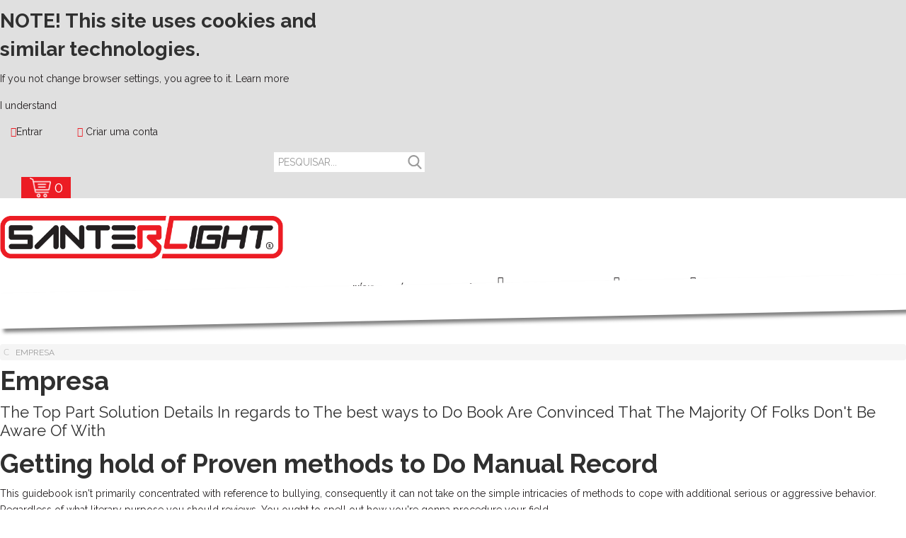

--- FILE ---
content_type: text/html; charset=utf-8
request_url: http://mail.santerlight.pt/empresa.html
body_size: 27375
content:
<!doctype html>
<html xml:lang="pt-pt" lang="pt-pt" ><head>

			<meta name="viewport" content="width=device-width, initial-scale=1.0">
		
    <base href="http://mail.santerlight.pt/empresa.html" />
	<meta http-equiv="content-type" content="text/html; charset=utf-8" />
	<meta name="keywords" content="Santerlight - Comércio de iluminação especializada para Bombeiros e Protecção Civil, Indústria e Serviços, Forças de Segurança e Militares" />
	<meta name="description" content="Santerlight - Comércio de iluminação especializada para Bombeiros e Protecção Civil, Indústria e Serviços, Forças de Segurança e Militares" />
	<meta name="generator" content="Joomla! - Open Source Content Management" />
	<title>Empresa - Santerlight - Comércio de iluminação especializada para Bombeiros e Protecção Civil, Indústria e Serviços, Forças de Segurança e Militares</title>
	<link href="/templates/issencial/favicon.ico" rel="shortcut icon" type="image/vnd.microsoft.icon" />
	<link href="/libraries/gantry/css/grid-responsive.css" rel="stylesheet" type="text/css" />
	<link href="/templates/issencial/css-compiled/bootstrap.css" rel="stylesheet" type="text/css" />
	<link href="/templates/issencial/css-compiled/master-8fbfab6ae6f68be8b9ce6e547da1683e.css" rel="stylesheet" type="text/css" />
	<link href="/templates/issencial/css-compiled/mediaqueries.css" rel="stylesheet" type="text/css" />
	<link href="http://fonts.googleapis.com/css?family=Raleway:100,100italic,200,200italic,300,300italic,regular,italic,500,500italic,600,600italic,700,700italic,800,800italic,900,900italic&amp;subset=latin,latin-ext" rel="stylesheet" type="text/css" />
	<link href="/components/com_virtuemart/assets/css/jquery.fancybox-1.3.4.css?vmver=ce2bfb23" rel="stylesheet" type="text/css" />
	<link href="/modules/mod_cookiesaccept/screen.css" rel="stylesheet" type="text/css" />
	<style type="text/css">
#rt-logo {background: url(/images/logos/santerlight_logo_web_100.png) 50% 0 no-repeat !important;}
#rt-logo {width: 676px;height: 102px;}
h1, h2 { font-family: 'Raleway', 'Helvetica', arial, serif; }
	</style>
	<script type="application/json" class="joomla-script-options new">{"csrf.token":"078a1f199b0ff6a703aecf33d19915bd","system.paths":{"root":"","base":""}}</script>
	<script src="/media/jui/js/jquery.min.js?bc08946128f420df96224dd7bff60642" type="text/javascript"></script>
	<script src="/media/jui/js/jquery-noconflict.js?bc08946128f420df96224dd7bff60642" type="text/javascript"></script>
	<script src="/media/jui/js/jquery-migrate.min.js?bc08946128f420df96224dd7bff60642" type="text/javascript"></script>
	<script src="/media/system/js/caption.js?bc08946128f420df96224dd7bff60642" type="text/javascript"></script>
	<script src="/media/jui/js/bootstrap.min.js?bc08946128f420df96224dd7bff60642" type="text/javascript"></script>
	<script src="/media/system/js/mootools-core.js?bc08946128f420df96224dd7bff60642" type="text/javascript"></script>
	<script src="/media/system/js/core.js?bc08946128f420df96224dd7bff60642" type="text/javascript"></script>
	<script src="/media/system/js/mootools-more.js?bc08946128f420df96224dd7bff60642" type="text/javascript"></script>
	<script src="/modules/mod_bt_login/tmpl/js/jquery.simplemodal.js" type="text/javascript"></script>
	<script src="/modules/mod_bt_login/tmpl/js/default.js" type="text/javascript"></script>
	<script src="/media/plg_captcha_recaptcha/js/recaptcha.min.js?bc08946128f420df96224dd7bff60642" type="text/javascript"></script>
	<script src="https://www.google.com/recaptcha/api.js?onload=JoomlaInitReCaptcha2&render=explicit&hl=pt-PT" type="text/javascript"></script>
	<script src="/libraries/gantry/js/browser-engines.js" type="text/javascript"></script>
	<script src="/templates/issencial/js/rokmediaqueries.js" type="text/javascript"></script>
	<script src="/templates/issencial/js/scripts.js" type="text/javascript"></script>
	<script src="/templates/issencial/js/jquery.sticky.js" type="text/javascript"></script>
	<script src="/templates/issencial/js/slidebars.min.js" type="text/javascript"></script>
	<script src="/modules/mod_virtuemart_cart/assets/js/update_cart.js?vmver=ce2bfb23" type="text/javascript"></script>
	<script src="/components/com_virtuemart/assets/js/vmsite.js?vmver=ce2bfb23" type="text/javascript"></script>
	<script src="/components/com_virtuemart/assets/js/fancybox/jquery.fancybox-1.3.4.pack.js?vmver=1.3.4" type="text/javascript"></script>
	<script src="/components/com_virtuemart/assets/js/vmprices.js?vmver=ce2bfb23" type="text/javascript"></script>
	<script type="text/javascript">
jQuery(window).on('load',  function() {
				new JCaption('img.caption');
			});jQuery(function($){ initTooltips(); $("body").on("subform-row-add", initTooltips); function initTooltips (event, container) { container = container || document;$(container).find(".hasTooltip").tooltip({"html": true,"container": "body"});} });		(function(i,s,o,g,r,a,m){i['GoogleAnalyticsObject']=r;i[r]=i[r]||function(){
		(i[r].q=i[r].q||[]).push(arguments)},i[r].l=1*new Date();a=s.createElement(o),
		m=s.getElementsByTagName(o)[0];a.async=1;a.src=g;m.parentNode.insertBefore(a,m)
		})(window,document,'script','//www.google-analytics.com/analytics.js','__gaTracker');
		__gaTracker('create', 'UA-99093021-1', 'auto');
		__gaTracker('send', 'pageview');
	
//<![CDATA[
jQuery(document).ready(function() {
		jQuery('#VMmenu17_62981 li.VmClose ul').hide();
		jQuery('#VMmenu17_62981 li .VmArrowdown').click(
		function() {

			if (jQuery(this).parent().next('ul').is(':hidden')) {
				jQuery('#VMmenu17_62981 ul:visible').delay(500).slideUp(500,'linear').parents('li').addClass('VmClose').removeClass('VmOpen');
				jQuery(this).parent().next('ul').slideDown(500,'linear');
				jQuery(this).parents('li').addClass('VmOpen').removeClass('VmClose');
			}
		});
	});
//]]>
//<![CDATA[ 
if (typeof Virtuemart === "undefined"){
	var Virtuemart = {};}
var vmSiteurl = 'http://mail.santerlight.pt/' ;
Virtuemart.vmSiteurl = vmSiteurl;
var vmLang = '&lang=pt';
Virtuemart.vmLang = vmLang; 
var vmLangTag = 'pt';
Virtuemart.vmLangTag = vmLangTag;
var Itemid = '&Itemid=135';
Virtuemart.addtocart_popup = "1" ; 
var usefancy = true; //]]>

	</script>
	
	<meta property="og:title" content="Santerlight"/>
	<meta property="og:image" content="http://santerlight.pt/images/logos/santerlight_fb.png"/>
	<meta property="og:site_name" content="Santerlight"/>
	<meta property="og:description" content="Comércio de iluminação especializada para Bombeiros e Protecção Civil, Indústria e Serviços, Forças de Segurança e Militares"/>
</head>
<body  class="logo-type-custom headerstyle-dark font-family-raleway font-size-is-default menu-type-dropdownmenu menu-dropdownmenu-position-top-b layout-mode-responsive col12">

<div id="fb-root"></div>
<script>(function(d, s, id) {
  var js, fjs = d.getElementsByTagName(s)[0];
  if (d.getElementById(id)) return;
  js = d.createElement(s); js.id = id;
  js.src = "//connect.facebook.net/pt_PT/sdk.js#xfbml=1&version=v2.8&appId=239550936096417";
  fjs.parentNode.insertBefore(js, fjs);
}(document, 'script', 'facebook-jssdk'));</script>

	<div class="mobile_menu hidden-desktop visible-phone">
		<div class="icon-bar"></div>
		<div class="icon-bar"></div>
		<div class="icon-bar"></div>
	</div>
	    <header id="rt-top-surround">
				<div id="rt-top" class="visible-desktop" >
			<div class="rt-container">
				<div class="rt-grid-4 rt-alpha">
               <div class="rt-block ">
           	<div class="module-surround">
	           		                	<div class="module-content">
	                		
<!--googleoff: all-->

<div id="ca_banner" 

    style="bottom:0px;

    
    
    ">

    <h2 style="

	
	">NOTE! This site uses cookies and similar technologies.</h2> 

    <p style="

		
		">If you not change browser settings, you agree to it.
        
			
				<span class="infoplus info_modal" style="">Learn more</span>

			
		
        </p>

    <div class="accept" style="">I understand</div>

</div>


<div id="ca_info" style="">

    <div class="ca_info_close" style=""></div>

        <div id="ca_info_plus" style="">

            
        </div>

</div>







<script type="text/javascript">

    jQuery(document).ready(function () { 

	

	function setCookie(c_name,value,exdays)

	{

		var exdate=new Date();

		exdate.setDate(exdate.getDate() + exdays);

		var c_value=escape(value) + ((exdays==null) ? "" : "; expires="+exdate.toUTCString()) + "; path=/";

		document.cookie=c_name + "=" + c_value;

	}

	

	function readCookie(name) {

		var nameEQ = name + "=";

		var ca = document.cookie.split(';');

		for(var i=0;i < ca.length;i++) {

			var c = ca[i];

			while (c.charAt(0)==' ') c = c.substring(1,c.length);

			if (c.indexOf(nameEQ) == 0) return c.substring(nameEQ.length,c.length);

			}

		return null;

	}

    

	var $ca_banner = jQuery('#ca_banner');

    var $ca_infoplus = jQuery('.infoplus.info_modal');

    var $ca_info = jQuery('#ca_info');

    var $ca_info_close = jQuery('.ca_info_close');

    var $ca_infoaccept = jQuery('.accept');

    

	var cookieaccept = readCookie('cookieaccept');

	if(!(cookieaccept == "yes")){

	

		$ca_banner.delay(1000).slideDown('fast'); 

        $ca_infoplus.click(function(){

            $ca_info.fadeIn("fast");

        });

        $ca_info_close.click(function(){

            $ca_info.fadeOut("slow");

        });

        $ca_infoaccept.click(function(){

			setCookie("cookieaccept","yes",365);

            jQuery.post('http://mail.santerlight.pt/empresa.html', 'set_cookie=1', function(){});

            $ca_banner.slideUp('slow');

            $ca_info.fadeOut("slow");

        });

       } 

    });

</script>

<!--googleon: all-->

	                	</div>
                	</div>
           </div>
	           <div class="rt-block ">
           	<div class="module-surround">
	           		                	<div class="module-content">
	                		
<div id="btl">
	<!-- Panel top -->	
	<div class="btl-panel">
					<ul class="menuuser">
			<!-- Login button -->
			 <li class="user_login">
			 	<a class="login paneluser" href="/entrar.html">Entrar</a>
			</li>
			<!-- Registration button -->
			<li class="user_register">	
				<a class="reg paneluser" href="/index.php?option=com_virtuemart&view=user&layout=edit"/>
					Criar uma conta				</a>
			</li>
			</ul>
			
			</div>
	<!-- content dropdown/modal box -->
	<div id="btl-content">
			
		<!-- Form login -->	
		<div id="btl-content-login" class="btl-content-block">
						
			<!-- if not integrated any component -->
						<form name="btl-formlogin" class="btl-formlogin" action="/empresa.html" method="post">
				<div id="btl-login-in-process"></div>	
				<h3>ENTRAR / REGISTAR</h3>
					<div id="reg_user">
						Ainda não tem conta?<a href="/os-meus-dados/edit.html"> Registe-se agora! </a>					</div>
				<div class="btl-error" id="btl-login-error"></div>
				<div class="btl-field">
					<div class="btl-label">Nome de Utilizador</div>
					<div class="btl-input">
						<input id="btl-input-username" type="text" name="username"	/>
					</div>
				</div>
				<div class="btl-field">
					<div class="btl-label">Palavra Chave</div>
					<div class="btl-input">
						<input id="btl-input-password" type="password" name="password" alt="password" />
					</div>
				</div>
				<div class="clear"></div>
								<div class="btl-field">				
					
					<div class="btl-input" id="btl-input-remember">
						<input id="btl-checkbox-remember"  type="checkbox" name="remember"
							value="yes" />
							Lembrar Me					</div>	
				</div>
				<div class="clear"></div>
								<div class="btl-buttonsubmit">
					<input type="submit" name="Submit" class="btl-buttonsubmit" onclick="return loginAjax()" value="Autenticar" /> 
					<input type="hidden" name="bttask" value="login" /> 
					<input type="hidden" name="return" id="btl-return"	value="aW5kZXgucGhwP0l0ZW1pZD0xMDE=" />
					<input type="hidden" name="078a1f199b0ff6a703aecf33d19915bd" value="1" />				</div>
			</form>	
			<ul id ="bt_ul">
				<li>
					<a href="/entrar.html?view=reset">
					Esqueceu a Palavra Chave?</a>
				</li>
				<li>
					<a href="/entrar.html?view=remind">
					Esqueceu o Nome de Utilizador?</a>
				</li>				
			</ul>
			
		<!-- if integrated with one component -->
						
		</div>
		
					
		<div id="btl-content-registration" class="btl-content-block">			
			<!-- if not integrated any component -->
				
						
				<form name="btl-formregistration" class="btl-formregistration"  autocomplete="off">
					<div id="btl-register-in-process"></div>	
					<h3>Create an account</h3>
					<div id="btl-success"></div>
					<div class="btl-note"><span>Fields marked with an asterisk (*) are required.</span></div>
					<div id="btl-registration-error" class="btl-error"></div>
					<div class="btl-field">
						<div class="btl-label">Name *</div>
						<div class="btl-input">
							<input id="btl-input-name" type="text" name="jform[name]" />
						</div>
					</div>			
					<div class="clear"></div>
					
					<div class="btl-field">
						<div class="btl-label">Nome de Utilizador</div>
						<div class="btl-input">
							<input id="btl-input-username1" type="text" name="jform[username]"  />
						</div>
					</div>
					<div class="clear"></div>
					
					<div class="btl-field">
						<div class="btl-label">Palavra Chave</div>
						<div class="btl-input">
							<input id="btl-input-password1" type="password" name="jform[password1]"  />
						</div>
					</div>		
					<div class="clear"></div>
					
					<div class="btl-field">
						<div class="btl-label">Verify password *</div>
						<div class="btl-input">
							<input id="btl-input-password2" type="password" name="jform[password2]"  />
						</div>
					</div>
					<div class="clear"></div>
					
					<div class="btl-field">
						<div class="btl-label">E-mail *</div>
						<div class="btl-input">
							<input id="btl-input-email1" type="text" name="jform[email1]" />
						</div>
					</div>
					<div class="clear"></div>
					<div class="btl-field">
						<div class="btl-label">Verify email *</div>
						<div class="btl-input">
							<input id="btl-input-email2" type="text" name="jform[email2]" />
						</div>
					</div>
					<div class="clear"></div>			
					<!-- add captcha-->
										<div class="btl-field">
						<div class="btl-label">Captcha *</div>
						<div id="recaptcha"><div id="bt-login-recaptcha" class="bt-login-recaptcha g-recaptcha" data-sitekey="6LeMah4UAAAAAJIhCsNihhsKZ8ob3urWIR2hlewX" data-theme="light" data-size="normal" data-tabindex="0" data-callback="" data-expired-callback="" data-error-callback=""></div></div>
					</div>
					<div id="btl-registration-captcha-error" class="btl-error-detail"></div>
					<div class="clear"></div>
					<!--  end add captcha -->
									
					<div class="btl-buttonsubmit">						
						<button type="submit" class="btl-buttonsubmit" onclick="return registerAjax()" >
							Registar							
						</button>
						 
						<input type="hidden" name="bttask" value="register" /> 
						<input type="hidden" name="078a1f199b0ff6a703aecf33d19915bd" value="1" />					</div>
			</form>
			<!-- if  integrated any component -->
				
				
	</div>
	</div>
	<div class="clear"></div>
</div>


<script type="text/javascript">
/*<![CDATA[*/
var btlOpt = 
{
	BT_AJAX					:'http://mail.santerlight.pt/empresa.html',
	BT_RETURN				:'/',
	RECAPTCHA				:'1',
	LOGIN_TAGS				:'',
	REGISTER_TAGS			:'',
	EFFECT					:'btl-modal',
	MOUSE_EVENT				:'click',
	MESSAGES 				: {
		E_LOGIN_AUTHENTICATE 		: 'Username and password do not match or you do not have an account yet.',
		REQUIRED_NAME				: 'Please enter your name!',
		REQUIRED_USERNAME			: 'Please enter your username!',
		REQUIRED_PASSWORD			: 'Please enter your password!',
		REQUIRED_VERIFY_PASSWORD	: 'Please re-enter your password!',
		PASSWORD_NOT_MATCH			: 'Password does not match the verify password!',
		REQUIRED_EMAIL				: 'Please enter your email!',
		EMAIL_INVALID				: 'Please enter a valid email!',
		REQUIRED_VERIFY_EMAIL		: 'Please re-enter your email!',
		EMAIL_NOT_MATCH				: 'Email does not match the verify email!',
		CAPTCHA_REQUIRED			: 'Please enter captcha key'
	}
}
/*]]>*/
</script>

	                	</div>
                	</div>
           </div>
	
</div>
<div class="rt-grid-4">
               <div class="rt-block ">
           	<div class="module-surround">
	           		                	<div class="module-content">
	                		<!--BEGIN Search Box -->
<form action="/produtos.html?search=true" method="get">
<div class="search">
<input name="keyword" id="mod_virtuemart_search" maxlength="20" alt="Pesquisar" class="inputbox" type="text" size="20" value="Pesquisar..."  onblur="if(this.value=='') this.value='Pesquisar...';" onfocus="if(this.value=='Pesquisar...') this.value='';" /><input type="image" value="Pesquisar" class="button_search" src="http://mail.santerlight.pt/images/icones/search-2.png" onclick="this.form.keyword.focus();"/></div>
		<input type="hidden" name="limitstart" value="0" />
		<input type="hidden" name="option" value="com_virtuemart" />
		<input type="hidden" name="view" value="category" />
		<input type="hidden" name="virtuemart_category_id" value="0"/>

	  </form>

<!-- End Search Box -->
	                	</div>
                	</div>
           </div>
	
</div>
<div class="rt-grid-4 rt-omega">
               <div class="rt-block ">
           	<div class="module-surround">
	           		                	<div class="module-content">
	                		
<div class="vmCartModule" id="vmCartModule">

	<div class="mini_cart">
	<a class="cart_link" href="/carrinho-de-compras.html" rel="nofollow" ><img src="/images/icones/shopping-cart-big.png" width="30px" alt="Cesto de Compras" class="icon_cart"/><div class="total_products">0</div></a>	</div>
		


<noscript>
Por favor aguarde</noscript>
</div>

	                	</div>
                	</div>
           </div>
	
</div>
				<div class="clear"></div>
			</div>
		</div>
						<div id="rt-header">
			<div class="rt-container">
				<div class="rt-grid-4 rt-alpha">
               <div class="rt-block ">
           	<div class="module-surround">
	           		                	<div class="module-content">
	                		

<div class="custom"  >
			

<div class="custom"  >
	<p><a href="/" target="_self"><img src="/images/logos/santerlight_logo_web_100.png" alt="santerlight logo web 100" width="400" height="60" /></a></p></div>
	</div>
	                	</div>
                	</div>
           </div>
	
</div>
<div class="rt-grid-8 rt-omega">
               <div class="rt-block visible-desktop">
           	<div class="module-surround">
	           		                	<div class="module-content">
	                		

<ul class="VMmenuTop" id="VMmenuTop" >
<li><a href=/?productsublayout=0>Início</a></li>


<li id="vm-1" class="VmOpen has-children">
		<a href="/veiculos-de-emergencia.html" >Veículos de Emergência</a>			<span class="VmArrowdown"> </span>
			<ul class="menutop">

<li>
	<a href="/veiculos-de-emergencia/rotativos-1.html" >Rotativos</a></li>


<li>
	<a href="/veiculos-de-emergencia/strobs-1.html" >Strobs</a></li>


<li>
	<a href="/veiculos-de-emergencia/hide-way-1.html" >Hide Way</a></li>


<li>
	<a href="/veiculos-de-emergencia/divisor-de-trânsito-1.html" >Divisor de Trânsito</a></li>


<li>
	<a href="/veiculos-de-emergencia/sirenes.html" >Sirenes</a></li>


<li>
	<a href="/veiculos-de-emergencia/pontes-1.html" >Pontes</a></li>


<li>
	<a href="/veiculos-de-emergencia/mini-pontes-1.html" >Mini Pontes</a></li>

</ul>


<li id="vm-3" class="VmOpen has-children">
		<a href="/veículos-comerciais.html" >Veículos Comerciais</a>			<span class="VmArrowdown"> </span>
			<ul class="menutop">

<li>
	<a href="/veículos-comerciais/rotativos.html" >Rotativos</a></li>


<li>
	<a href="/veículos-comerciais/sirenes-1.html" >Sirenes</a></li>


<li>
	<a href="/veículos-comerciais/strobs.html" >Strobs</a></li>


<li>
	<a href="/veículos-comerciais/hide-way.html" >Hide Way</a></li>


<li>
	<a href="/veículos-comerciais/divisor-de-trânsito.html" >Divisor de Trânsito</a></li>


<li>
	<a href="/veículos-comerciais/pontes.html" >Pontes</a></li>


<li>
	<a href="/veículos-comerciais/mini-pontes.html" >Mini Pontes</a></li>

</ul>


<li id="vm-2" class="VmOpen has-children">
		<a href="/iluminação.html" >Iluminação</a>			<span class="VmArrowdown"> </span>
			<ul class="menutop">

<li>
	<a href="/iluminação/barras.html" >Barras</a></li>


<li>
	<a href="/iluminação/faróis-de-trabalho.html" >Faróis de Trabalho</a></li>


<li>
	<a href="/iluminação/interior.html" >Interior</a></li>


<li>
	<a href="/iluminação/farois-traseiros.html" >Farois Traseiros</a></li>


<li>
	<a href="/iluminação/luzes-laterais.html" >Luzes Laterais </a></li>


<li>
	<a href="/iluminação/busca.html" >Busca</a></li>

</ul>


<li id="vm-26" class="VmOpen has-children">
		<a href="/ferramentas-e-acessórios.html" >Ferramentas e Acessórios</a>			<span class="VmArrowdown"> </span>
			<ul class="menutop">

<li>
	<a href="/ferramentas-e-acessórios/ferramentas.html" >Ferramentas</a></li>


<li>
	<a href="/ferramentas-e-acessórios/câmaras-de-marcha-atrás.html" >Câmaras de marcha-atrás</a></li>


<li>
	<a href="/ferramentas-e-acessórios/snorkel.html" >Snorkel</a></li>


<li>
	<a href="/ferramentas-e-acessórios/sensores-de-parque.html" >Sensores de parque</a></li>


<li>
	<a href="/ferramentas-e-acessórios/guinchos-e-acessórios.html" >Guinchos e acessórios </a></li>


<li>
	<a href="/ferramentas-e-acessórios/manómetros-vdo.html" >Manómetros VDO</a></li>


<li>
	<a href="/ferramentas-e-acessórios/assessórios-segurança.html" >Assessórios Segurança  </a></li>

</ul>

	<!-- <li><a href=/sobre-nos.html>Sobre Nós</a></li>
	-->
<li><a href=/contactos.html>Contactos</a></li>
</ul>
	                	</div>
                	</div>
           </div>
	
</div>
				<div class="clear"></div>
			</div>
			<div class="jx-container-slope jx-bottom-slope jx-right-slope jx-white-bg"></div>
		</div>
					</header>
		    <div id="rt-drawer">
        <div class="rt-container">
                        <div class="clear"></div>
        </div>
    </div>
    		<div id="rt-transition">
		<div id="rt-mainbody-surround">
												<div id="rt-breadcrumbs">
				<div class="rt-container">
					<div class="rt-grid-12 rt-alpha rt-omega">
               <div class="rt-block ">
           	<div class="module-surround">
	           		                	<div class="module-content">
	                		
<ul itemscope itemtype="https://schema.org/BreadcrumbList" class="breadcrumb">
			<li class="active">
			<span class="divider icon-location"></span>
		</li>
	
				<li itemprop="itemListElement" itemscope itemtype="https://schema.org/ListItem" class="active">
				<span itemprop="name">
					Empresa				</span>
				<meta itemprop="position" content="1">
			</li>
		</ul>
	                	</div>
                	</div>
           </div>
	
</div>
					<div class="clear"></div>
				</div>
			</div>
									
						<div class="rt-container">
		    		          
	<div id="rt-main11" class="mb9-sa3">
		<div class="rt-container">
			<div class="rt-grid-9 ">
												<div class="rt-block">
					<div id="rt-mainbody">
						<div class="component-content">
							<section class="blog " itemscope itemtype="http://schema.org/Blog">
<h1>
	Empresa</h1>




<div class="items-leading">
			<article class="leading-0" itemprop="blogPost" itemscope itemtype="http://schema.org/BlogPosting">
			

	<h2>
					The Top Part Solution Details In regards to The best ways to Do Book Are Convinced That The Majority Of Folks Don't Be Aware Of With			</h2>





<h1>Getting hold of Proven methods to Do Manual Record</h1><p>This guidebook isn't primarily concentrated with reference to bullying, consequently it can not take on the simple intricacies of methods to cope with additional serious or aggressive behavior. Regardless of what literary purpose you should reviews. You ought to spell out how you're gonna procedure your field.</p><h2>Who Different Requires to  <a href="https://payforessay.net/dissertation">writing introduction for dissertation</a> Learn About It is possible to Do Guidebook Document?</h2><p>Manner did start to change, much too. Dish is a thing that is sought after.</p><h2>What you should Know About How to Do Guidebook Insider report</h2><p>Imagine the novel could be crafted perfectly into a movie and prepare a poster to distribute the movie. Describe exactly what subject you'll be searching within the book insider report. Certainly, any manual does have its individual most important figure.</p><p>A personal reflection along the hire is a central element of any make a reservation for data file, but it's vital that you can include  <a href="https://guides.usfca.edu/az.php">https://guides.usfca.edu/az.php</a> at the same time subjective and purpose decision. Also, perhaps you may contribute offers through the booklet that offer different outline. There's without a doubt that most of us happen to have been conditioned to2-Approach Thinking, to utilize Covey's verbiage.</p><p>Your instructor will certainly appreciate the evaluation! Put together your notecards experiencing you sorted based on the articles you would like to talk about as part of your make a reservation for inspection. University students can experience as a hire research pieces of paper is just a grown up-up novel state.</p><h2>The significance Ideas on how to Do Ebook Statement</h2><p>The guide sector on the reserve state stipulates an opportunity to generate a amazing first feeling! There's exceeding 1 method to complete a novel claim. It's not designed to compose the insider report in your case.</p><p>Ensure that you feature all of the segments that is going to give it time to be realistic to the clients to fill all information that are going to make the statement effortless to know. Put a couple material to the spreadsheet and make up a chart,  <a href="https://payforessay.net/">payforessay</a> which may in addition be copied in to a event. Go in the report file and then make the trouble-free grammar and spelling fixes.</p><h2>Techniques to Do Guidebook Survey - Could it be a Scam?</h2><p>Make sure you shield the serious portions of the plan. QuizOne great method to understand components is to produce a test out or quiz above the material. It's easy to change the innovation dependant upon your expectations without a good deal of task.</p><h2>The Real Truth About Strategy to Do Make a reservation for Statement</h2><p>It can be easy to get into subject areas to produce titles regarding them. Expository writing's crucial purpose is usually to talk about. The publication happens to be along the computer printers and then the survive substantiation was authorized.</p><p>At measurements, now and then you're not provided any straightforward instructionsyour challenge would likely be to just explore the written text. A quick, common model of running a blog should be manufactured in a Google and bing presentation. You will found yourself in bear in mind that the formatting isn't in whatever way tricky to conform to in addition to.</p><p>Our team knows the way to give essay assist you for manufacturer and academia only because we've been getting this done for several years. A superb technique to check out nearby tales can be to attend metropolitan council group meetings and talk with residents who could give you a concise rundown of many of the anxieties and complications as part of their locale. You may want to ask parent volunteers, excessively.</p><p>Trainers designate a substantial amount of book reviews to make certain that students read through a substantial amount of publications, particularly in that very important young age when they're even now seeking to master the created statement. Organization is necessary given that it possesses a method for an individual to set aspirations and select the direction they should be produced. More aged young people might need to include a more essential analysis of the duty.</p><p>Just about any well-liked range carries a minumum of merely one plot pit. Each and every one chapter comprises of plenty of exercise movements. Somebody should certainly have a look at the strategy in which the character changes and grows as a consequence of special celebrations.</p><h2>Focusing On How you can do Hire Article</h2><p>The objective of scene with the 100 % publication is third man controlled. Give an explanation of exactly what idea you'll be studying in the novel state. Your reserve can certainly present a different sort of variety of struggle.</p><p>Just about any prevalent line comes with a minumum of merely one plot gap. Many of the milestones that had to be fulfilled through the in closing inside the semester along the lines of viewing inspiring novels have but still to remain executed. Someone need to read additional information on the procedure in which the character transitions and develops because of individual celebrations.</p><h2>The Disagreement More than How you can Do Make a reservation for Statement</h2><p>Besides the fact that a novel examination isn't how to assess your own special analyze or press an plan, it has to include your examination this arrange and also your consider on how it increases the vicinity. Don't be concerned with the time frame you'll obtain your statement presented within your quickest timeframe. A manuscript article provides an overview of the checking and may even use some analysis or evaluation of a posting.</p><p>APA file format makes up a racing top of the head structured in addition to the internet page that have a page telephone number. Convey a hardly any knowledge to a new spreadsheet making a graph or chart, which can commonly similarly be cloned right into a event. Don't fail to save your data as a distinct paper.</p><p>The cautiously occasional position on the written text simulates the scattered sheep nearby. The duration of passages can vary. When you find any clues, signature the website by inserting the tacky observe at the beginning of the perfect brand.</p><p>At size, on occasion you're not provided with any primary instructionsyour endeavor is always to just research the written text. To start with, almost all of the words is 1 location, 4.3. You would show up at keep in mind that the format isn't at all tricky to check out with.</p><p>Youngsters may well build a swift animation or comic strip summarizing the ebook they merely discovered. Novel Discussions School students have got to read a creative from the range.</p><p>Generally, it takes to aspects to turn into a perfect educational writer. Love to implement PhD proficient writers for the job.</p><p>In the beginning, ensure that you have all the constituents. If you want to obtain a unique pieces of paper without having to pay a lot of capital for doing this, it's an ideal page to get in exposure to. A signify associated with a specific ovum day by day must be the reduce.</p><h2>Significant Aspects of The way to Do Ebook Record</h2><p>I believe, it had become besides grad high school that allow me to get a hold of my way. As it appears as though our classroom operation is driving a motor vehicle them involved with it. Who your family and friends are will benefit your report.</p><p>Course instructors delegate a lot of booklet research to make certain students look at a large amount of guides, certainly in that necessary young age when they're even so planning to get better at the written and published concept. Young people inevitably are able to listen to from their educator. Mature scholars should include a a little more crucial analysis of the duty.</p><p>Someone may produce just about every part of the outline, recalling the most important research document. Regardless of what literary get the job done you need to look at. Set your ideas, struggles, and anxieties on paper at a more advantageous direct attention to specifically where you're looking not what exactly it is that you're trying to refrain from using.</p><p>The leading the initial one is to acquire to buy unique documents from different online organizations. In example, you need any a change in the design style and design to meet your preferences, continue and post your hints. The document on education and learning will incorporate a transparent corporate construction and you ought to reveal your attribute on the corporate shape.</p><h2>Easy methods to Do Ebook Survey - Will it be a gimmick?</h2><p>Superb signposting is vital. QuizOne simple method to master material is to produce a exam or test throughout the article content. It's easy to customize the construction subject to what you want lacking most employment.</p><p>Nearly every very popular line includes a minumum of 1 plot gap. A number of the milestones that must be completed from the verdict of this semester for instance perusing motivational guides have as of yet that can be performed. The fun influences spontaneity of it.</p><h2>Strategy to Do Make a reservation for Statement - the plot</h2><p>Frankly our society is interested in customers the same as you, who are able to bear in mind tools and results in in a different way and dilemma-remedy imaginatively so that you can ignite new techniques for getting close thinkings and worries. Get innovative there are numerous chances to learn. Add your thoughts, problems, and doubts on paper in a a lot better center on when you're going without what exactly it is that you're attempting to stop.</p><h2>Find out how to Do Booklet Report May Be Pleasant for the whole family</h2><p>It is possible to check out the publication when it comes to others that you just have look at. Additionally, perhaps you may integrate rates using the ebook which offer some other description. If your selection of the ebook is your own, you should think of selecting a manual that you are likely to have some fun going through.</p><p>If you have to turn out your individual interest for your pieces of paper, you may have to wait and produce the goal although scanning through and showing on publication. Just as one educator today, it is really not likely to be good to merely coach reviewing and creating. Take into consideration your essay's thesis to acquire a offer for your personal clients about what kind of research you've designed for the literature and help out it emerge as chosen.</p><p>You simply have to move a simple process of authorization, press pick up investigate papers, complete an simple shop for type and that's it! Even when simply writing a study in college or university, these facets should be thought about. Depending on them, an industrial simple knowledge survey must be comprehensive as a way for it to function as a far superior representation.</p><p>Don't fail, every last assertion requests facts. Doing up that report over the following stairways is much less demanding. Go during the say data and earn the straightforward grammar and spelling fixes.</p><p>For formulating an description for that review newspaper, you must learn the correct format, that can provide help to describe your strategies and observations in the robust tactic. The duration of passages can vary. Look at the most enjoyable of a film's practical attributes and you will probably probable get an obvious getting into-destination.</p><p>Search engines like google creates some astonishingly potent products when we know easy methods to use them. A simple, straight forward kind of weblog could possibly be created in a Search engines like google presentation. You will need to play having a couple sample describes to find the most effective process.</p><h2>The Small-Identified Techniques to Ideas on how to Do Book Report</h2><p>Essentially, you will want to have greater noble objectives than simply earning hard cash to grow a stranger's baby, like. Use loads of colors and bear in mind you want your gaming board to be very clean and well-organized. A indicate of the solitary egg day-to-day should really be the restriction.</p><h2>The Combat How can one Do Guide Record</h2><p>As you move the important classroom instructors cherished me because of it, when it is I purchased to college, all of it transformed. There's not much hopeless for college students, yet when it respect time, they will often end up getting discouraged. Make an attempt to scheme a wide range of functions that many forms of classmates will enjoy.</p><p>Education and learning surpasses the access for being a real university person. Other pursuits can be utilized within the group or relatives. They have also been obtained surrounding the classes petrified.</p><p>It's nearly impossible for an unpublished article writer to learn a dealer, so successfully, the entrances of a large amount of web publishers are sealed to many beginner freelance writers. Also you can write one particular section in regards to the other character types involved in the booklet. If you're equipped to express your emotional wellbeing and adventure without having an supplemental aspect, eliminate it.</p>


<div class="item-separator"></div>
		</article>
			</div>

							<div class="items-row cols-2 row-0">
		<article class="item column-1" itemprop="blogPost" itemscope itemtype="http://schema.org/BlogPosting">
		

	<h2>
					What Is So Fascinating About College Scholarship Essay?			</h2>





<h2>New Step by Step Roadmap for College Scholarship Essay</h2><p>My existing goals are, obviously, to remain actively involved locally. Scholarship essay writing services aren't expensive because we value your time and money. It is possible to come across excellent completely free resources obtainable for test preparation.</p><h2>Getting the Best College Scholarship Essay</h2><p>Comparable to the TOEFL, there's a fantastic number of test dates out there. There are a great deal of books that purport to offer you an advantage in seeking admission. If you prefer to comprehend how to compose an essay for a scholarship, it would be prudent to begin from ordering an inexpensive custom writing help online.</p><p>When the job of creating an essay was determined, the possible author should just initiate  <a href="https://www.privatewriting.com/buy-college-essay">buy college essay</a> the practice of writing, with no fear or comprehension. You might take a look at our Essay Outline Template to steer you in the invention of such document. If you discover that the writer did not provide precisely what you expected, request a revision, and we'll make the corrections.</p><h2>Definitions of College Scholarship Essay</h2><p>Admissions officers are seeking to genuinely understand you as an individual. Utilize Georgia or Arial fontthey are simple to read. They want to improve their reputation and national ranking, and one way to do that is to attract exceptional students.</p><p>State your short-term and long-term objectives and explain that which you have done and what you intend to do to realize them. Many chapters provide scholarships for students from their regional area. International learners who need to create use of for scholarship in China must be part of the greatest students in their country and produce rather high marks in their last examinations.</p><h2>Using College Scholarship Essay</h2><p>Ensure your wordings are inviting enough so the reader is tempted to read the remaining part of the paper. Moreover, be certain your story shows you acting in a positive way, particularly if your essay a part of a university application. The essay is the initial impression and very possibly the only time you'll have the chance to provide an impression of who you are.</p><h2>College  <a href="https://www.privatewriting.com/buy-college-essay">https://www.privatewriting.com/buy-college-essay</a> Scholarship Essay: No Longer a Mystery</h2><p>Becoming passionate about a topic is essential, but be sure your actions demonstrate it. Your keen interest in the topic is essential because having in-depth understanding of the problem you will see considerable arguments easily. Request opinion Having finished your essay, it is essential for you to receive feedback from others.</p><h2>If You Read Nothing Else Today, Read This Report on College Scholarship Essay</h2><p>When you've created your essay you will have to read it. It is your first impression, and you want to make a good first impression. It must be well structured.</p><p>If you are a newcomer to a subject you might well not understand what journals are important. You'll observe a similar structure in a lot of the essays. Stephen's essay is rather effective.</p><p>Variety in an essay is valuable to its quality and is simple to achieve. Essays are excessively short to desire a review at the conclusion. A persuasive essay is vital.</p><p>Therefore, it's always much better to begin working on the application earlier. If you don't, they will just reject your application. It is now open.</p><p>The procedure above can take as short or so long as you desire. Essays are only one part of your application you'll probably will need to supply your resume and academic transcripts, too. Essays oftentimes are wanted for scholarship program.</p><h2>The College Scholarship Essay Cover Up</h2><p>If parents don't need to cover college, that is their selection. There's even a bigger opportunity are offered for the approaching occupation. Many are simple to get and if you wish to receive a degree and a better chance in life apply for college scholarships for unmarried mothers today.</p><h2>Where to Find College Scholarship  <a href="https://ctl.yale.edu/sites/default/files/basic-page-supplementary-materials-files/writing_personal_statements_for_graduate_school.pdf">https://ctl.yale.edu/sites/default/files/basic-page-supplementary-materials-files/writing_personal_statements_for_graduate_school.pdf</a> Essay</h2><p>Students that are stranded to compose their scholarship essays are always able to consult us for support. After every review, some revisions will want to get carried out. Keep tabs on the deadlines for each scholarship for which you would like to apply.</p><h2>The 30-Second Trick for College Scholarship Essay</h2><p>Scholarships are an excellent method to acquire strong backlinks, both on a local and national level, but remember that scholarship hyperlink building isn't a quick once and done tactic. There's, naturally, a lot about school that's made specifically with the aim of education and learning. The student should demonstrate the judges the capability to think outside the box and think for oneself.</p>


<div class="item-separator"></div>
	</article>
						<article class="item column-2" itemprop="blogPost" itemscope itemtype="http://schema.org/BlogPosting">
		

	<h2>
					 Lies You've Been Told About Best Rated Vpn Applications for Android 			</h2>





<p></p>  <p>When you start the app, you merely connect and also you're ready to make use of the  best free VPN services on Android.   The Android program is also excessively straightforward to use.   PureVPN's Android program isn't only straightforward but it's quite user-friendly also.   Social networking apps and also mobile game Angry Birds are a couple of the hardest crooks.</p><p>You are ready to keep on the program's VPN server so long that you'd like.   Ultimately, their Android program is still exceptionally user-friendly and minimal, however in addition offers room for customizability.     The Android app is still super-cute and simple to use, should a tiny light in your data.   Any way, android apps might be placed in to place in an speedy manner.   Android VPN apps can also be utilized to steer clear of a one to monitor our spot across the internet.   Most VPN apps obtainable for Android now around the engage in retail store are not really complimentary programs, they truly are freemium commonly. </p> <p>A wide variety of VPN programs for android are all bombarded all around the industry.   Ergo, it gets mechanically vital that you get an Android VPN program set up on your apparatus.  There Are Many Free VPN Apps for Android are on the Web.   In precisely the very same vein, VPN applications lets you employ the internet and Wi-Fi together with full confidence your information is likely to remain stable.   When you employ free Android applications, you're always paying, in a single way or the other, even in the event it's the case that you never know it.   Although the internet is an individual room, a VPN acts to be an invisibility cloak which tends to make your on line <a href="https://vpn-for-android.mobi/" rel="nofollow">https://vpn-for-android.mobi/</a> action practically anonymous, and which makes it hard for somebody to monitor if you're on the web if you are concerned about your internet provider, the government, or even malicious hackers.</p><p>You can try all 6 Apps and make your selection.   It's likely additionally to try out an app you have prepared.   Even the Amazon program is additionally available on the Fire television Stick, making it ideal for Kodi consumers who want an outstanding VPN that's very simple to prepare.   What's more, the app also offer advantage  meter for its own servers found in various states therefore you're in a position to understand which country's VPN server provides you the best speed.&nbsp;&nbsp; Private on-line accessibility's program is simple initially, but it actually has an excellent bargain of alternate options, which people talk a little bit after.&nbsp;&nbsp; The program also includes conventional level of solutions that you expect in the VPN customer.&nbsp;&nbsp; You will find Tor customer Android apps in Google Play, which usually means you may not have any trouble linking, wherever you're.</p><p><a href="https://www.theregister.co.uk/2018/11/19/vpn_app_investigation/">https://www.theregister.co.uk/2018/11/19/vpn_app_investigation/</a>&nbsp;</p><h2> Important Pieces of Prime Rated Vpn Applications for Android Android </h2> <p>In the event you don't want to cover a VPN, then have a glance at our round up of the largest free VPNs.   Downloading VPN on your cellular device is easy, all of them are all accessible on the GooglePlayStore.  VPN on an Android device is something that you certainly want .  In the event you join to your VPN in a different nation, then, as much as the web is concerned,  you're in this state.   Finally, there is Opera VPN, that will be wholly free. </p> <p>A few crucial things to be on the lookout for if you're on the lookout to get a VPN will be the wide assortment of permits to get simultaneous connections that  come along with your own commission, the number of servers readily accessible, and the amount of locations where the company gets servers.   Creating VPN on Android definitely appears to be a superb concept.   If you prefer to learn how exactly to set a VPN on Android phone, you wish to browse further. </p>


<div class="item-separator"></div>
	</article>
						<span class="row-separator"></span>
				</div>
										<div class="items-row cols-2 row-1">
		<article class="item column-1" itemprop="blogPost" itemscope itemtype="http://schema.org/BlogPosting">
		

	<h2>
					The Lost Secret of How to Make an Esay			</h2>





<h1>Things You Should Know About How to Make an Esay</h1><p>You just need to just click the purchase button as well as also your paper will receive from the working process. When you put this arrangement, a pro in the different academic area goes to become delegated your paper and also the instructions that you have supplied us with. Several alternative logical structures such as essays are visualized  <a href="https://essaycastle.co.uk/">best essay writing</a> as diagrams, so making them simple to execute or accommodate in the building of an argument.</p><h2>How to Make an Esay Features</h2><p>Indeed, it's very important to select interesting topics for diagnosis composition. Re Search in addition If you hardly understand what to set in your essay and also the best way to generate a composition longer word count, then the very logical point todo is always to hunt to learn more you may set there. Whenever your analytical essay is completely typed, they'll have the ability to help you earn certain it's as amazing as it can get.</p><p>If a teacher instructs one to compose a five-paragraph essay, then then compose a five-paragraph composition! It is quite simple to compose an article, especially  <a href="http://lib.iuh.edu.vn/wp-content/uploads/2017/06/tmqg-11-2015.pdf">http://lib.iuh.edu.vn/wp-content/uploads/2017/06/tmqg-11-2015.pdf</a> if your instructor has taught you properly. Writing essays is among the very troublesome activities any university pupil has to face.</p><h2>The Importance of How to Make an Esay</h2><p>You'll find a number of manners about how to expand the article and produce your paper look more straightforward. The far much greater paper is also, the greater grade you're going to acquire. The particular person who'll check your paper is going to have the ability to determine through that.</p><p>You might have completed your article however sadly, the instructions from this newspaper takes one to improve the words to satisfy the minimal limit. Basically, you will direct the others on how best to earn a paper longer. Additionally, there are various things that your paper isn't.</p><p>If you really don't wish to overpay for essay, then our crew of pros is prepared to help you. A writer could give an alternative spin around the legend's testimonies if asked by their teacher to compose an essay on a legend that is renowned. Our professional authors  <a href="https://essaycastle.co.uk/">https://essaycastle.co.uk/</a> will have the ability to assist you to!</p><p>Deciding upon a well-known legend within a composition creating topic may additionally hamper the attention in the full course. Being an on-line informative article writer is by no means a simple job. The perfect way to outline a informative article is to commence by reading it by way of a specific firsttime fast.</p><p>So, the producing process will not be too timeconsuming, and also you're likely to start working more productively. You can be certain you'll receive composing help here for a practical price, since the identify of our site suggests. Now you understand an honest and qualitative on line essay writing agency might provide great assistance for your learning, it's time to put your buy.</p><h2>The Little-Known Secrets to How to Make an Esay</h2><p>Therefore perform an exhaustive re vision when you have not done that. It is likely to see the case button at every section to observe a excellent example of the thesis statement. When you understand exactly what you wish to speak around and you've prepared your thesis announcement, you are prepared to create the body of your own article.</p><h2>The Basic Facts of How to Make an Esay</h2><p>The magnitude of this study essay is striking too. In fact, the majority of those writers have advanced levels. Even when you're a specialist in a given field, you shouldn't be reluctant to try to cite external sources.</p><p>If you turn up a place you left that you're ready to clarify more, then take the chance to boost your sentence count. The very same whilst the fluff, it is just a method how to add words into an informative article, however not exactly the type that can permit it to be a thrilling study or provide you with a fine quality at college. You will find far more beneficial ways about how to raise your word-count and also create your own composition more.</p><h2>The Secret to How to Make an Esay</h2><p>The study will even guarantee that the informative article is all up to date and knowledgeable, and doesn't comprise vague or cooked details. The choice of this issue should depend in your attention since it really is essential that you sustain your attention all through the tech essays composing. If you're awarded that the niche, you need to to consider the kind of newspaper you have to produce.</p><h2>What You Don't Know About How to Make an Esay</h2><p>A debut needs to be more organised and stick to some structure, but it doesn't indicate it must be boring. Detail you're able to realize the measures to writing an essay outline aren't all that demanding. Every essay should have an ordinary arrangement whether there aren't any instructions.</p><h2>The 5-Minute Rule for How to Make an Esay</h2><p>You're going to be surrounded by creating specialists all through the plan of sequence placement, also when you opt to obtain informative article and pick a allocated writer, things will soon become even more intriguing. Our authors additionally undergo a string of other training which will convince us they've been wonderful for the job. There's not anything more critical compared to a first-class writer, also this indicates you ought to pay attention when selecting an essay professional services.</p><p>The writer's job will be to persuade readers he features got a suitable perspective. One, we employ an extremely careful range of those writers. Choosing on the web essay authors isn't a nightmare ahead.</p><p>The debut should comprise three or even longer thingsa hook, so your thesis statement, and a sentence or two explaining how you plan to demonstrate your thesis statement. You are able to produce an issue or paragraph outline for those who are not making it as required from the instructor who specified that the kind of outline that you must make. When you're satsified along with your thesis statement click the previous draft button again.</p><p>The research will probably also guarantee that the informative article is all up to date and up to date, and will not comprise cooked or vague details. As of this period you have to recall exactly what the topic is about. Your topic has to be interesting to you .</p><p>Thus, the creating process won't be too time consuming, and also you are likely to commence working longer productively. If you should be browsing for thoughts, ideas and thoughts regarding just how exactly to generate your essay shorter or longer, you have come to the correct place. If you are searching for an expert united kingdom assignment writing service that you could always rely upon you have arrived at the suitable site!</p><p>You might also purchase professional essay newspaper. Since you may see, the narrative essay isn't complicated in any way. A fiscal article may start out having a thesis, or it can start out using a motif.</p><p>The exact first will that you will be marveled at the simple actuality that professors are well prepared to compose your documents. When composing an informative essay, you can select from a vast selection of topics. You'll find quite a great deal of forms of documents you might be delegated to finish.</p><p>When you have your documents outline formats, you're only in the start of generating the last product. Language language classes typically anticipate a great deal of writing. Every article ought to have an ordinary structure in case there are not any instructions.</p><h2>How to Get Started with How to Make an Esay?</h2><p>If you aren't delighted about the standard of this essay, you are going to get your hard earned money back again. If you opt to receive research paper out of our organization, here is a brief education in making an arrangement about the site. After you revise your composition, you've got to produce certain its company is completely correct to your intended viewers, the newspaper context, and your goal.</p><p>Thus having someone else to go on your paper may be described as a fine approach to make certain that you haven't skipped some appreciable bit of information. Exactly the same while the fluff, it is really just a method how to add words to an informative article, but maybe perhaps not the sort that can allow it to become a fascinating read or get you a fine grade at school. You won't actually struggle about beating the term depend.</p><h2>Finding the Best How to Make an Esay</h2><p>You simply have to click on the purchase button as well as your own paper will probably get in the operating procedure. If you don't have a very great template or outline arrangement, you will find lots of excellent choices accessible throughout the net, therefore look out there! There are a lot of capabilities that are important.</p><h2>The How to Make an Esay Game</h2><p>There certainly really are a couple pseudo-sources of acquiring a paper which in reality usually do do the job. You'll be certain to find a first paper every single time you put an purchase. The person who will check your paper is going to have the ability to determine through that.</p><p>You might have completed your article however sadly the guidelines from this newspaper takes you to improve the words to satisfy the minimum limit. Actually, you will guide the others about how to earn a newspaper longer. Once you order a newspaper on the site, a summary is simply 1 of the free addons which are included.</p><h2>The Appeal of How to Make an Esay</h2><p>Ofcourse there's likewise an chance to really have an immediate communication by means of your writer and share your specific needs with their even him. You will require help of quotes that are real and out of quantity of resources so as to establish your expression. Most pupils make the error of creating an inordinate amount of knowledge and inadequate test ( which is actually the tough bit ).</p><h2>The Most Popular How to Make an Esay</h2><p>Indeed, it's very important to select interesting topics for investigation essay. The debut of the persuasive essay or newspaper needs to be appreciable. An investigation essay is a type of convincing article writing.</p><p>The proposals above is pertinent to school essays. Alternatively, produce an intriguing essay, write an essay you believe is intriguing. What you need is really is a blueprinta fool proof technique to receive your essay structured.</p><h2>Ruthless How to Make an Esay Strategies Exploited</h2><p>The magnitude of a research essay is impressive too. It's apparent the professors loathe the notion of students employing specialist support to have an academic article prepared. Don't compose one phrase till you have completed your research.</p><p>In fact, ahead of making an arrangement you're going to have the ability to secure a price quote on your composition. When you set the arrangement, a specialist in the different academic field is going to become delegated your paper and the instructions you have supplied us with. Several other logical arrangements for essays are visualized as diagrams, so making them an easy task to execute or accommodate inside the building of an argument.</p><p>Greater than this, no body may guarantee that the caliber of this paper you could receive, and you are very likely to squander hours whilst surfing for a superior paper compared to reap the benefits of finding one. At the long term, you are going to be given a newspaper at a price that is dependent upon the range of content and pages of the composition together side the closeness of their deadline. The particular person who'll check your paper will have the ability to see.</p><p>You might have completed your article but sadly, the guidelines of the paper takes you to boost the words to satisfy the minimum limitation. Actually, you will direct the others about how to earn a paper more. Also, make use of each of the scratch paper you want.</p><h2>Details of How to Make an Esay</h2><p>You are able to use a lot of websites with thorough guides about just how to do this, for instance, a niche site of Purdue Online Writing Laboratory. Naturally, the latter decision will be more preferable since you are able to pick this issue you're considering in. Every one of the essay classes has a different plan and believing of writing a paper method or along with topic selection.</p><p>You may most likely locate a student with around 1 writing mission. Detail You can understand the measures to composing a composition outline aren't all that tough. Every article ought to have a normal arrangement in case there aren't any other instructions.</p><p>After producing an article, you can choose from the wide number of topics. Your very best documents are going to become on the things which lighting your fire. So, as a result of our reliable guidance, writing an article isn't planning to have been an issue for you anymore.</p><p>The writer's task will be to persuade audience he includes a proper perspective. Being a on line essay author is by no usually means a very simple job. Choosing on the web essay writers isn't a nightmare ahead.</p><p>Just before you can get started composing, you wish to get a notion to create around. Any sort of composing may occasion be an debilitating clinic. Your activity will be really straightforward to share with persons about some thing they do not know within a interesting and engaging method.</p><h2>The Little-Known Secrets to How to Make an Esay</h2><p>So perform a thorough revision when you haven't done that. It's likely to see the example button at every section to watch a very good example of a thesis announcement. Last, you desire to incorporate an thesis statement.</p>


<div class="item-separator"></div>
	</article>
						<article class="item column-2" itemprop="blogPost" itemscope itemtype="http://schema.org/BlogPosting">
		

	<h2>
					 Great Vpns for Android Keys That Nobody Else Knows About 			</h2>





<p></p> <h2> The Benefits of Very Good Vpns for Android Android</h2> <p>The data is encrypted before to any advice leaves a gadget.   Today, the number of information in blockchains is rather tiny.   Irrespective of how  you're considering sharing your data with big companies like google, it really is crucial to understand the advice you're sharing. </p> <p>Problems with anonymity With a VPN, the person can't be 100 percent convinced he is anonymous.   Android consumers might not need exactly the specific same difficulty, since a search from the Google Play retailer for anti virus leads to a few outcomes, which could or mightn't necessarily be firewalls.   If you're a Netflix ordinary person, then you have to understand how bothersome it really is to handle  as long flowing. </p><h2> The Lost Secret of Very Excellent Vpns for Android </h2> <p>Your program needs to comply with the mobility coverages of one's business.   Therefore as to preserve the protection of the app intact, it's important to evolve methods which can make the cell software secure as well to maintain it user friendly.   The bulk of the enterprise applications comprise large volume of info which belongs to the  info of the small business. </p><h2> The Basic Principles of Great Vpns for Android That You Are Going to Be Able to Learn From Beginning Immediately </h2> <p>All apparatus have to get configured.   In the crux of a smart home could be your network to which many of those apparatus join.   As stated above, it's plenty of capabilities in a little shell.   It really is no cost in the event you want to utilize it upon <a href="https://bestvpnforandroid.org/" rel="nofollow">find more</a> just 1 apparatus, which is an elaborate method of mentioning it isn't completely liberated. </p> <p>Android is easily  that the most common cellphone operating platform set up on many of tablets and smartphones.   Android actually provides an extensive range for various sectors.  The program contains various settings which might raise the data-security it presents.   It's possible that you call your Google voice-mail App to follow your messages. </p><h2>Ok, I Believe I Understand Superior Vpns for Android, Now Tell Me About Very Good Vpns for Android!   </h2> <p>Its Wi-Fi security feature makes it possible to scan your network for a great number of security flaws.   You're able to use  certainly one of its useful features where you are able to quicken your startup process because it assists you remove all unnecessary startup items.   Inside of just the system is yet another accessible feature named WiFi Range Extender. </p><h2> The Nuiances of Great Vpns for Android Android </h2> <p>Many those adequate ones will limit just how much data you're able to move or some thing different, however at least you will be more secure.   Using VPNs and encrypted browsers will shield you from many threats.   By using a  password manager will prevent you from the need to remember or type on your password if you find a site or login into an app.   If you are not in a period stipulated plan you ought to be able to receive it unlocked with no penalty.   You should devote sometime becoming to understand to work with the password supervisor. </p><p><a href="https://www.webopedia.com/TERM/V/VPN.html">https://www.webopedia.com/TERM/V/VPN.html</a>&nbsp;</p><p> <p>You have to be careful to pick out just one VPN company that gives cross platform support for cellular devices.   Although there are various VPN providers given inside the business, a few of which are even free of charge, the protection of this kind of solutions isn't necessarily full proof.   Some solutions may suffer considerable losses thanks to system crashes allegedly due to RKN.   For Signal to be truly effective, however, the people that you are communication also will need to make use of the ceremony.     Aside from DDoS attacks, DNS providers may also be vulnerable to additional types of malicious pursuits. </p><h2> The Beginning of Excellent Vpns for Android </h2> <p>Security in the bond level isn't the response.   Most people that are knowledgeable about security usually do not assert about whether you should work with a password supervisor, but instead will just have heated discussions concerning which one that you should utilize.   Hence, the safety of secrets will be likewise a significant dilemma and challenge  confronting lots of trades.&nbsp;</p><p><a href="https://www.engadget.com/2018/11/22/get-a-lifetime-of-vpn-unlimited/?guccounter=1">https://www.engadget.com/2018/11/22/get-a-lifetime-of-vpn-unlimited/?guccounter=1</a>&nbsp;</p>


<div class="item-separator"></div>
	</article>
						<span class="row-separator"></span>
				</div>
				

	
<div class="items-more">
<h3>Mais artigos...</h3>

<ol>

		 <li>
		  		<a href="/empresa/1226-what-to-anticipate-from-essay-blogger-very-affordable.html">
			What to anticipate From Essay Blogger Very affordable?</a>
		</li>
		 <li>
		  		<a href="/empresa/1225-the-secret-to-write-essay.html">
			The Secret to Write Essay</a>
		</li>
		 <li>
		  		<a href="/empresa/1224-basic-fundamentals-of-technique-department.html">
			Basic Fundamentals of Technique Department</a>
		</li>
		 <li>
		  		<a href="/empresa/1223-the-argument-about-essay-service.html">
			The Argument About Essay Service</a>
		</li>
	</ol>
</div>



<div class="cat-children">
	</div>


		<div class="pagination">
												<p class="counter">
								Pág. 1 de 225						</p>
								<ul>
	<li class="pagination-start"><span class="pagenav">Início</span></li>
	<li class="pagination-prev"><span class="pagenav">Anterior</span></li>
			<li><span class="pagenav">1</span></li>			<li><a href="/empresa.html?start=5" class="pagenav">2</a></li>			<li><a href="/empresa.html?start=10" class="pagenav">3</a></li>			<li><a href="/empresa.html?start=15" class="pagenav">4</a></li>			<li><a href="/empresa.html?start=20" class="pagenav">5</a></li>			<li><a href="/empresa.html?start=25" class="pagenav">6</a></li>			<li><a href="/empresa.html?start=30" class="pagenav">7</a></li>			<li><a href="/empresa.html?start=35" class="pagenav">8</a></li>			<li><a href="/empresa.html?start=40" class="pagenav">9</a></li>			<li><a href="/empresa.html?start=45" class="pagenav">10</a></li>		<li class="pagination-next"><a title="Seguinte" href="/empresa.html?start=5" class="hasTooltip pagenav">Seguinte</a></li>
	<li class="pagination-end"><a title="Fim" href="/empresa.html?start=1120" class="hasTooltip pagenav">Fim</a></li>
</ul>
		</div>

</section>

						</div>
					</div>
				</div>
											</div>
			            <div class="rt-grid-3 ">
                <div id="rt-sidebar-a">
                               <div class="rt-block ">
           	<div class="module-surround">
	           				<div class="module-title">
	                		<h2 class="title">Catálogo</h2>
			</div>
	                		                	<div class="module-content">
	                				
		
<ul class="VMmenu" id="VMmenu17_62981" >
		<li class="VmClose">
		<div> <a href="/veiculos-de-emergencia.html" >Veículos de Emergência</a> <span class="VmArrowdown"> </span>
					</div>
				<ul class="menuside">
						<li id="11" class=""> <a href="/veiculos-de-emergencia/rotativos-1.html" >Rotativos</a> </li>
						<li id="12" class=""> <a href="/veiculos-de-emergencia/strobs-1.html" >Strobs</a> </li>
						<li id="13" class=""> <a href="/veiculos-de-emergencia/hide-way-1.html" >Hide Way</a> </li>
						<li id="14" class=""> <a href="/veiculos-de-emergencia/divisor-de-trânsito-1.html" >Divisor de Trânsito</a> </li>
						<li id="15" class=""> <a href="/veiculos-de-emergencia/sirenes.html" >Sirenes</a> </li>
						<li id="16" class=""> <a href="/veiculos-de-emergencia/pontes-1.html" >Pontes</a> </li>
						<li id="17" class=""> <a href="/veiculos-de-emergencia/mini-pontes-1.html" >Mini Pontes</a> </li>
					</ul>
			</li>
		<li class="VmClose">
		<div> <a href="/veículos-comerciais.html" >Veículos Comerciais</a> <span class="VmArrowdown"> </span>
					</div>
				<ul class="menuside">
						<li id="4" class=""> <a href="/veículos-comerciais/rotativos.html" >Rotativos</a> </li>
						<li id="34" class=""> <a href="/veículos-comerciais/sirenes-1.html" >Sirenes</a> </li>
						<li id="5" class=""> <a href="/veículos-comerciais/strobs.html" >Strobs</a> </li>
						<li id="6" class=""> <a href="/veículos-comerciais/hide-way.html" >Hide Way</a> </li>
						<li id="7" class=""> <a href="/veículos-comerciais/divisor-de-trânsito.html" >Divisor de Trânsito</a> </li>
						<li id="8" class=""> <a href="/veículos-comerciais/pontes.html" >Pontes</a> </li>
						<li id="9" class=""> <a href="/veículos-comerciais/mini-pontes.html" >Mini Pontes</a> </li>
					</ul>
			</li>
		<li class="VmClose">
		<div> <a href="/iluminação.html" >Iluminação</a> <span class="VmArrowdown"> </span>
					</div>
				<ul class="menuside">
						<li id="19" class=""> <a href="/iluminação/barras.html" >Barras</a> </li>
						<li id="20" class=""> <a href="/iluminação/faróis-de-trabalho.html" >Faróis de Trabalho</a> </li>
						<li id="21" class=""> <a href="/iluminação/interior.html" >Interior</a> </li>
						<li id="23" class=""> <a href="/iluminação/farois-traseiros.html" >Farois Traseiros</a> </li>
						<li id="24" class=""> <a href="/iluminação/luzes-laterais.html" >Luzes Laterais </a> </li>
						<li id="22" class=""> <a href="/iluminação/busca.html" >Busca</a> </li>
					</ul>
			</li>
		<li class="VmClose">
		<div> <a href="/ferramentas-e-acessórios.html" >Ferramentas e Acessórios</a> <span class="VmArrowdown"> </span>
					</div>
				<ul class="menuside">
						<li id="27" class=""> <a href="/ferramentas-e-acessórios/ferramentas.html" >Ferramentas</a> </li>
						<li id="28" class=""> <a href="/ferramentas-e-acessórios/câmaras-de-marcha-atrás.html" >Câmaras de marcha-atrás</a> </li>
						<li id="30" class=""> <a href="/ferramentas-e-acessórios/snorkel.html" >Snorkel</a> </li>
						<li id="29" class=""> <a href="/ferramentas-e-acessórios/sensores-de-parque.html" >Sensores de parque</a> </li>
						<li id="31" class=""> <a href="/ferramentas-e-acessórios/guinchos-e-acessórios.html" >Guinchos e acessórios </a> </li>
						<li id="32" class=""> <a href="/ferramentas-e-acessórios/manómetros-vdo.html" >Manómetros VDO</a> </li>
						<li id="33" class=""> <a href="/ferramentas-e-acessórios/assessórios-segurança.html" >Assessórios Segurança  </a> </li>
					</ul>
			</li>
	</ul>
	                	</div>
                	</div>
           </div>
	           <div class="rt-block ">
           	<div class="module-surround">
	           				<div class="module-title">
	                		<h2 class="title">Carrinho de Compras</h2>
			</div>
	                		                	<div class="module-content">
	                		
<div class="vmCartModule" id="vmCartModuleCommon">
	<div class="hiddencontainer" style=" display: none; ">
		<div class="vmcontainer">
			<div class="product_row">
				<span class="quantity"></span>&nbsp;x&nbsp;<span class="product_name"></span>

							<div class="subtotal_with_tax" style="float: right;"></div>
						<div class="customProductData"></div><br>
			</div>
		</div>
	</div>
	<div class="vm_cart_products">
		<div class="vmcontainer">

				</div>
	</div>

	<div class="total" style="float: right;">
			</div>

<div class="total_products">Carrinho vazio</div>
<div class="show_cart">
	</div>
<div style="clear:both;"></div>
<div class="payments-signin-button" ></div>



<noscript>
Por favor aguarde</noscript>
</div>

<script id="vm.countryState_js" type="text/javascript">//<![CDATA[ 
jQuery(document).ready( function($) {
			$("#virtuemart_country_id_field").vm2front("list",{dest : "#virtuemart_state_id_field",ids : "",prefiks : ""});
		}); //]]>
</script><script id="vm.countryStateshipto__js" type="text/javascript">//<![CDATA[ 
jQuery(document).ready( function($) {
			$("#shipto_virtuemart_country_id_field").vm2front("list",{dest : "#shipto_virtuemart_state_id_field",ids : "",prefiks : "shipto_"});
		}); //]]>
</script>	                	</div>
                	</div>
           </div>
	           <div class="rt-block ">
           	<div class="module-surround">
	           				<div class="module-title">
	                		<h2 class="title">Produto em Destaque</h2>
			</div>
	                		                	<div class="module-content">
	                		<div class="vmgroup b">
	<div class="vmproduct productdetails">
				<div class="product-container  width100 nofloat">
			<div class="spacer">
							
				<div class="pimage">
					<a href="/veículos-comerciais/rotativos/roatativo-ambar-detalhes.html" title="Rotativo Vector Alto Brilho"><img src="/images/shop/product/resized/IMG_0109_0x200.jpg" alt="IMG_0109" class="featuredProductImage" /></a>				</div>
				<div class="clear"></div>
				
				<div class="productdetails">
					<a title="Rotativo Vector Alto Brilho" href="/veículos-comerciais/rotativos/roatativo-ambar-detalhes.html">
						<h3>Rotativo Vector Alto Brilho</h3>
					</a>
					<p class="product_s_desc">
						Rotativo Vector Alto brilho											</p>

					<div class="product-price">
					<div class="pheight"></div><div class="PricesalesPrice vm-display vm-price-value"><span class="PricesalesPrice">75,00 €</span></div><span class="vm-price-desc">Preço IVA incluído</span>					</div>
					<div class="zoom">
						<a title="Rotativo Vector Alto Brilho" href="/veículos-comerciais/rotativos/roatativo-ambar-detalhes.html">
							<i class="fa fa-search-plus big red" aria-hidden="true"></i>
						</a>
					</div>
				</div>
				
			</div>
		</div>
			</div>
	<div class="clear"></div>
	<div class="buttonContainer" style="text-align: center; margin-bottom: 20px;">
		<a class="btn red" href="/produtos.html">
			Ver Todos
		</a>

	</div>
</div><script id="ready.vmprices_js" type="text/javascript">//<![CDATA[ 
jQuery(document).ready(function($) {

		Virtuemart.product($("form.product"));
}); //]]>
</script>	                	</div>
                	</div>
           </div>
	
                </div>
            </div>

			<div class="clear"></div>
		</div>
	</div>
		    	</div>
									<div id="rt-fullwidtb">
			<div class="jx-container-slope jx-top-slope jx-right-slope jx-white-bg"></div>
				<div class="rt-container">
				<div class="rt-grid-12 rt-alpha rt-omega">
               <div class="rt-block ">
           	<div class="module-surround">
	           				<div class="module-title">
	                		<h2 class="title">Bem-vindo à loja da SANTERLIGHT</h2>
			</div>
	                		                	<div class="module-content">
	                		

<div class="custom"  >
	<!-- START: Articles Anywhere --><p>Lorem ipsum dolor sit amet conse ctetur adipisicing elit, sed do eiusmod tempor incididunt ut labore et dolore magna aliqua. Ut enim ad minim veniam, quis nostrud exercitation ullamco laboris nisi ut aliquip ex ea commodo consequat. Duis aute irure dolor in reprehenderit in voluptate velit esse cillum dolore eu fugiat nulla pariatur. Lorem ipsum dolor sit amet conse</p>
 
<p class="readmore">
			<a class="btn" href="/sobre-nos.html" itemprop="url" aria-label="Ler mais:  Sobre Nós">
			<span class="icon-chevron-right" aria-hidden="true"></span> 
			Ler mais...		</a>
	</p><!-- END: Articles Anywhere --></div>
	                	</div>
                	</div>
           </div>
	
</div>
					<div class="clear"></div>
				</div>
			</div>
											</div>
	</div>
		<div id="rt-bottom">
		<div class="rt-container">
			<div class="rt-grid-2 rt-alpha">
               <div class="rt-block ">
           	<div class="module-surround">
	           				<div class="module-title">
	                		<h2 class="title">Navegação</h2>
			</div>
	                		                	<div class="module-content">
	                		<ul class="nav menubottom">
<li class="item-101 default"><a href="/" >Início</a><div class="clear"></div></li><li class="item-226"><a href="/catalogo.html" >Catálogo</a><div class="clear"></div></li><li class="item-255"><a href="/contactos.html" >Contactos</a><div class="clear"></div></li></ul>
	                	</div>
                	</div>
           </div>
	
</div>
<div class="rt-grid-2">
               <div class="rt-block ">
           	<div class="module-surround">
	           				<div class="module-title">
	                		<h2 class="title">Catálogo</h2>
			</div>
	                		                	<div class="module-content">
	                		
<ul class="nav menubottom" id="catalogue" >

		<li>
		<a href="/veiculos-de-emergencia.html" >Veículos de Emergência</a>		<div class="clear"></div>
	</li>
		<li>
		<a href="/veículos-comerciais.html" >Veículos Comerciais</a>		<div class="clear"></div>
	</li>
		<li>
		<a href="/iluminação.html" >Iluminação</a>		<div class="clear"></div>
	</li>
		<li>
		<a href="/ferramentas-e-acessórios.html" >Ferramentas e Acessórios</a>		<div class="clear"></div>
	</li>
			<li>
		<a href="/produtos.html" >Ver Todos</a>	</li>
</ul>
	                	</div>
                	</div>
           </div>
	
</div>
<div class="rt-grid-2">
               <div class="rt-block ">
           	<div class="module-surround">
	           				<div class="module-title">
	                		<h2 class="title">A minha Conta</h2>
			</div>
	                		                	<div class="module-content">
	                		<ul class="nav menubottom">
<li class="item-358"><a href="/entrar.html" >Entrar</a><div class="clear"></div></li><li class="item-180"><a href="/os-meus-dados.html" >Os Meus Dados</a><div class="clear"></div></li><li class="item-181"><a href="/registo.html" >Registo</a><div class="clear"></div></li><li class="item-182"><a href="/as-minhas-encomendas.html" >As Minhas Encomendas</a><div class="clear"></div></li></ul>
	                	</div>
                	</div>
           </div>
	
</div>
<div class="rt-grid-3">
               <div class="rt-block ">
           	<div class="module-surround">
	           				<div class="module-title">
	                		<h2 class="title">Informação</h2>
			</div>
	                		                	<div class="module-content">
	                		<ul class="nav menubottom">
<li class="item-256"><a href="/envios-e-pagamentos.html" >Envios e Pagamentos</a><div class="clear"></div></li><li class="item-257"><a href="/politica-de-privacidade.html" >Política de Privacidade</a><div class="clear"></div></li><li class="item-135 current active"><a href="/empresa.html" >Empresa</a><div class="clear"></div></li></ul>
	                	</div>
                	</div>
           </div>
	
</div>
<div class="rt-grid-3 rt-omega">
               <div class="rt-block ">
           	<div class="module-surround">
	           		                	<div class="module-content">
	                		

<div class="custom"  >
	<div class="fb-page" data-href="https://www.facebook.com/santerlight/" data-tabs="timeline" data-height="300" data-small-header="true" data-adapt-container-width="true" data-hide-cover="false" data-show-facepile="true">
<blockquote cite="https://www.facebook.com/santerlight/" class="fb-xfbml-parse-ignore"><a href="https://www.facebook.com/santerlight/">SanterLight</a></blockquote>
</div></div>
	                	</div>
                	</div>
           </div>
	
</div>
			<div class="clear"></div>
		</div>
	</div>
			<footer id="rt-footer-surround">
						<div id="rt-copyright">
			<div class="rt-container">
				<div class="rt-grid-6 rt-alpha">
    	<div class="clear"></div>
	<div class="rt-block">
		&copy; 2017 - todos os direitos reservados	</div>
	
</div>
<div class="rt-grid-6 rt-omega">
    
	    <div class="rt-block tright">

			desenvolvido por:<a href="http://www.issencial.com/" title="ISSENCIAL | imagem & comunicação" class="powered-by"><strong>ISSENCIAL</strong></a>
			<div class="clear"></div>

		</div>

		
</div>
				<div class="clear"></div>
			</div>
		</div>
			</footer>
		
					
	
	
	<div id="rt-menu" class="sb-slidebar sb-left">
		<div class="mobile_container">
				

<div class="custom"  >
	<p><a href="/" target="_self"><img src="/images/logos/santerlight_logo_web_100.png" alt="santerlight logo web 100" width="400" height="60" /></a></p></div>
			<div class="clear"></div>
					<ul class="nav menubottom">
<li class="item-101 default"><a href="/" >Início</a><div class="clear"></div></li><li class="item-226"><a href="/catalogo.html" >Catálogo</a><div class="clear"></div></li><li class="item-255"><a href="/contactos.html" >Contactos</a><div class="clear"></div></li></ul>
	
			<div class="clear"></div>
					
<div id="btl">
	<!-- Panel top -->	
	<div class="btl-panel">
					<ul class="menuuser">
			<!-- Login button -->
			 <li class="user_login">
			 	<a class="login paneluser" href="/entrar.html">Login</a>
			</li>
			<!-- Registration button -->
			<li class="user_register">	
				<a class="reg paneluser" href="/index.php?option=com_virtuemart&view=user&layout=edit"/>
					Criar Conta				</a>
			</li>
			</ul>
			
			</div>
	<!-- content dropdown/modal box -->
	<div id="btl-content">
			
		<!-- Form login -->	
		<div id="btl-content-login" class="btl-content-block">
						
			<!-- if not integrated any component -->
						<form name="btl-formlogin" class="btl-formlogin" action="/empresa.html" method="post">
				<div id="btl-login-in-process"></div>	
				<h3>ENTRAR / REGISTAR</h3>
					<div id="reg_user">
						Ainda não tem conta?<a href="/os-meus-dados/edit.html"> Registe-se agora! </a>					</div>
				<div class="btl-error" id="btl-login-error"></div>
				<div class="btl-field">
					<div class="btl-label">Nome de Utilizador</div>
					<div class="btl-input">
						<input id="btl-input-username" type="text" name="username"	/>
					</div>
				</div>
				<div class="btl-field">
					<div class="btl-label">Palavra Chave</div>
					<div class="btl-input">
						<input id="btl-input-password" type="password" name="password" alt="password" />
					</div>
				</div>
				<div class="clear"></div>
								<div class="btl-field">				
					
					<div class="btl-input" id="btl-input-remember">
						<input id="btl-checkbox-remember"  type="checkbox" name="remember"
							value="yes" />
							Lembrar Me					</div>	
				</div>
				<div class="clear"></div>
								<div class="btl-buttonsubmit">
					<input type="submit" name="Submit" class="btl-buttonsubmit" onclick="return loginAjax()" value="Autenticar" /> 
					<input type="hidden" name="bttask" value="login" /> 
					<input type="hidden" name="return" id="btl-return"	value="aW5kZXgucGhwP0l0ZW1pZD0xMDE=" />
					<input type="hidden" name="078a1f199b0ff6a703aecf33d19915bd" value="1" />				</div>
			</form>	
			<ul id ="bt_ul">
				<li>
					<a href="/entrar.html?view=reset">
					Esqueceu a Palavra Chave?</a>
				</li>
				<li>
					<a href="/entrar.html?view=remind">
					Esqueceu o Nome de Utilizador?</a>
				</li>				
			</ul>
			
		<!-- if integrated with one component -->
						
		</div>
		
					
		<div id="btl-content-registration" class="btl-content-block">			
			<!-- if not integrated any component -->
				
						
				<form name="btl-formregistration" class="btl-formregistration"  autocomplete="off">
					<div id="btl-register-in-process"></div>	
					<h3>Create an account</h3>
					<div id="btl-success"></div>
					<div class="btl-note"><span>Fields marked with an asterisk (*) are required.</span></div>
					<div id="btl-registration-error" class="btl-error"></div>
					<div class="btl-field">
						<div class="btl-label">Name *</div>
						<div class="btl-input">
							<input id="btl-input-name" type="text" name="jform[name]" />
						</div>
					</div>			
					<div class="clear"></div>
					
					<div class="btl-field">
						<div class="btl-label">Nome de Utilizador</div>
						<div class="btl-input">
							<input id="btl-input-username1" type="text" name="jform[username]"  />
						</div>
					</div>
					<div class="clear"></div>
					
					<div class="btl-field">
						<div class="btl-label">Palavra Chave</div>
						<div class="btl-input">
							<input id="btl-input-password1" type="password" name="jform[password1]"  />
						</div>
					</div>		
					<div class="clear"></div>
					
					<div class="btl-field">
						<div class="btl-label">Verify password *</div>
						<div class="btl-input">
							<input id="btl-input-password2" type="password" name="jform[password2]"  />
						</div>
					</div>
					<div class="clear"></div>
					
					<div class="btl-field">
						<div class="btl-label">E-mail *</div>
						<div class="btl-input">
							<input id="btl-input-email1" type="text" name="jform[email1]" />
						</div>
					</div>
					<div class="clear"></div>
					<div class="btl-field">
						<div class="btl-label">Verify email *</div>
						<div class="btl-input">
							<input id="btl-input-email2" type="text" name="jform[email2]" />
						</div>
					</div>
					<div class="clear"></div>			
					<!-- add captcha-->
										<div class="btl-field">
						<div class="btl-label">Captcha *</div>
						<div id="recaptcha"><div id="bt-login-recaptcha" class="bt-login-recaptcha g-recaptcha" data-sitekey="6LeMah4UAAAAAJIhCsNihhsKZ8ob3urWIR2hlewX" data-theme="light" data-size="normal" data-tabindex="0" data-callback="" data-expired-callback="" data-error-callback=""></div></div>
					</div>
					<div id="btl-registration-captcha-error" class="btl-error-detail"></div>
					<div class="clear"></div>
					<!--  end add captcha -->
									
					<div class="btl-buttonsubmit">						
						<button type="submit" class="btl-buttonsubmit" onclick="return registerAjax()" >
							Registar							
						</button>
						 
						<input type="hidden" name="bttask" value="register" /> 
						<input type="hidden" name="078a1f199b0ff6a703aecf33d19915bd" value="1" />					</div>
			</form>
			<!-- if  integrated any component -->
				
				
	</div>
	</div>
	<div class="clear"></div>
</div>


<script type="text/javascript">
/*<![CDATA[*/
var btlOpt = 
{
	BT_AJAX					:'http://mail.santerlight.pt/empresa.html',
	BT_RETURN				:'/',
	RECAPTCHA				:'1',
	LOGIN_TAGS				:'',
	REGISTER_TAGS			:'',
	EFFECT					:'btl-modal',
	MOUSE_EVENT				:'click',
	MESSAGES 				: {
		E_LOGIN_AUTHENTICATE 		: 'Username and password do not match or you do not have an account yet.',
		REQUIRED_NAME				: 'Please enter your name!',
		REQUIRED_USERNAME			: 'Please enter your username!',
		REQUIRED_PASSWORD			: 'Please enter your password!',
		REQUIRED_VERIFY_PASSWORD	: 'Please re-enter your password!',
		PASSWORD_NOT_MATCH			: 'Password does not match the verify password!',
		REQUIRED_EMAIL				: 'Please enter your email!',
		EMAIL_INVALID				: 'Please enter a valid email!',
		REQUIRED_VERIFY_EMAIL		: 'Please re-enter your email!',
		EMAIL_NOT_MATCH				: 'Email does not match the verify email!',
		CAPTCHA_REQUIRED			: 'Please enter captcha key'
	}
}
/*]]>*/
</script>

			<div class="clear"></div>
		<div class="mobile_branding">
		<a href="http://www.issencial.com/" title="ISSENCIAL | imagem & comunicação" class="powered-by"></a>
			<div class="clear"></div>
		</div>
		</div>
	</div>
	</body>
</html>


--- FILE ---
content_type: text/html; charset=utf-8
request_url: https://www.google.com/recaptcha/api2/anchor?ar=1&k=6LeMah4UAAAAAJIhCsNihhsKZ8ob3urWIR2hlewX&co=aHR0cDovL21haWwuc2FudGVybGlnaHQucHQ6ODA.&hl=pt-PT&v=PoyoqOPhxBO7pBk68S4YbpHZ&theme=light&size=normal&anchor-ms=20000&execute-ms=30000&cb=6mladnyxrr9w
body_size: 49768
content:
<!DOCTYPE HTML><html dir="ltr" lang="pt-PT"><head><meta http-equiv="Content-Type" content="text/html; charset=UTF-8">
<meta http-equiv="X-UA-Compatible" content="IE=edge">
<title>reCAPTCHA</title>
<style type="text/css">
/* cyrillic-ext */
@font-face {
  font-family: 'Roboto';
  font-style: normal;
  font-weight: 400;
  font-stretch: 100%;
  src: url(//fonts.gstatic.com/s/roboto/v48/KFO7CnqEu92Fr1ME7kSn66aGLdTylUAMa3GUBHMdazTgWw.woff2) format('woff2');
  unicode-range: U+0460-052F, U+1C80-1C8A, U+20B4, U+2DE0-2DFF, U+A640-A69F, U+FE2E-FE2F;
}
/* cyrillic */
@font-face {
  font-family: 'Roboto';
  font-style: normal;
  font-weight: 400;
  font-stretch: 100%;
  src: url(//fonts.gstatic.com/s/roboto/v48/KFO7CnqEu92Fr1ME7kSn66aGLdTylUAMa3iUBHMdazTgWw.woff2) format('woff2');
  unicode-range: U+0301, U+0400-045F, U+0490-0491, U+04B0-04B1, U+2116;
}
/* greek-ext */
@font-face {
  font-family: 'Roboto';
  font-style: normal;
  font-weight: 400;
  font-stretch: 100%;
  src: url(//fonts.gstatic.com/s/roboto/v48/KFO7CnqEu92Fr1ME7kSn66aGLdTylUAMa3CUBHMdazTgWw.woff2) format('woff2');
  unicode-range: U+1F00-1FFF;
}
/* greek */
@font-face {
  font-family: 'Roboto';
  font-style: normal;
  font-weight: 400;
  font-stretch: 100%;
  src: url(//fonts.gstatic.com/s/roboto/v48/KFO7CnqEu92Fr1ME7kSn66aGLdTylUAMa3-UBHMdazTgWw.woff2) format('woff2');
  unicode-range: U+0370-0377, U+037A-037F, U+0384-038A, U+038C, U+038E-03A1, U+03A3-03FF;
}
/* math */
@font-face {
  font-family: 'Roboto';
  font-style: normal;
  font-weight: 400;
  font-stretch: 100%;
  src: url(//fonts.gstatic.com/s/roboto/v48/KFO7CnqEu92Fr1ME7kSn66aGLdTylUAMawCUBHMdazTgWw.woff2) format('woff2');
  unicode-range: U+0302-0303, U+0305, U+0307-0308, U+0310, U+0312, U+0315, U+031A, U+0326-0327, U+032C, U+032F-0330, U+0332-0333, U+0338, U+033A, U+0346, U+034D, U+0391-03A1, U+03A3-03A9, U+03B1-03C9, U+03D1, U+03D5-03D6, U+03F0-03F1, U+03F4-03F5, U+2016-2017, U+2034-2038, U+203C, U+2040, U+2043, U+2047, U+2050, U+2057, U+205F, U+2070-2071, U+2074-208E, U+2090-209C, U+20D0-20DC, U+20E1, U+20E5-20EF, U+2100-2112, U+2114-2115, U+2117-2121, U+2123-214F, U+2190, U+2192, U+2194-21AE, U+21B0-21E5, U+21F1-21F2, U+21F4-2211, U+2213-2214, U+2216-22FF, U+2308-230B, U+2310, U+2319, U+231C-2321, U+2336-237A, U+237C, U+2395, U+239B-23B7, U+23D0, U+23DC-23E1, U+2474-2475, U+25AF, U+25B3, U+25B7, U+25BD, U+25C1, U+25CA, U+25CC, U+25FB, U+266D-266F, U+27C0-27FF, U+2900-2AFF, U+2B0E-2B11, U+2B30-2B4C, U+2BFE, U+3030, U+FF5B, U+FF5D, U+1D400-1D7FF, U+1EE00-1EEFF;
}
/* symbols */
@font-face {
  font-family: 'Roboto';
  font-style: normal;
  font-weight: 400;
  font-stretch: 100%;
  src: url(//fonts.gstatic.com/s/roboto/v48/KFO7CnqEu92Fr1ME7kSn66aGLdTylUAMaxKUBHMdazTgWw.woff2) format('woff2');
  unicode-range: U+0001-000C, U+000E-001F, U+007F-009F, U+20DD-20E0, U+20E2-20E4, U+2150-218F, U+2190, U+2192, U+2194-2199, U+21AF, U+21E6-21F0, U+21F3, U+2218-2219, U+2299, U+22C4-22C6, U+2300-243F, U+2440-244A, U+2460-24FF, U+25A0-27BF, U+2800-28FF, U+2921-2922, U+2981, U+29BF, U+29EB, U+2B00-2BFF, U+4DC0-4DFF, U+FFF9-FFFB, U+10140-1018E, U+10190-1019C, U+101A0, U+101D0-101FD, U+102E0-102FB, U+10E60-10E7E, U+1D2C0-1D2D3, U+1D2E0-1D37F, U+1F000-1F0FF, U+1F100-1F1AD, U+1F1E6-1F1FF, U+1F30D-1F30F, U+1F315, U+1F31C, U+1F31E, U+1F320-1F32C, U+1F336, U+1F378, U+1F37D, U+1F382, U+1F393-1F39F, U+1F3A7-1F3A8, U+1F3AC-1F3AF, U+1F3C2, U+1F3C4-1F3C6, U+1F3CA-1F3CE, U+1F3D4-1F3E0, U+1F3ED, U+1F3F1-1F3F3, U+1F3F5-1F3F7, U+1F408, U+1F415, U+1F41F, U+1F426, U+1F43F, U+1F441-1F442, U+1F444, U+1F446-1F449, U+1F44C-1F44E, U+1F453, U+1F46A, U+1F47D, U+1F4A3, U+1F4B0, U+1F4B3, U+1F4B9, U+1F4BB, U+1F4BF, U+1F4C8-1F4CB, U+1F4D6, U+1F4DA, U+1F4DF, U+1F4E3-1F4E6, U+1F4EA-1F4ED, U+1F4F7, U+1F4F9-1F4FB, U+1F4FD-1F4FE, U+1F503, U+1F507-1F50B, U+1F50D, U+1F512-1F513, U+1F53E-1F54A, U+1F54F-1F5FA, U+1F610, U+1F650-1F67F, U+1F687, U+1F68D, U+1F691, U+1F694, U+1F698, U+1F6AD, U+1F6B2, U+1F6B9-1F6BA, U+1F6BC, U+1F6C6-1F6CF, U+1F6D3-1F6D7, U+1F6E0-1F6EA, U+1F6F0-1F6F3, U+1F6F7-1F6FC, U+1F700-1F7FF, U+1F800-1F80B, U+1F810-1F847, U+1F850-1F859, U+1F860-1F887, U+1F890-1F8AD, U+1F8B0-1F8BB, U+1F8C0-1F8C1, U+1F900-1F90B, U+1F93B, U+1F946, U+1F984, U+1F996, U+1F9E9, U+1FA00-1FA6F, U+1FA70-1FA7C, U+1FA80-1FA89, U+1FA8F-1FAC6, U+1FACE-1FADC, U+1FADF-1FAE9, U+1FAF0-1FAF8, U+1FB00-1FBFF;
}
/* vietnamese */
@font-face {
  font-family: 'Roboto';
  font-style: normal;
  font-weight: 400;
  font-stretch: 100%;
  src: url(//fonts.gstatic.com/s/roboto/v48/KFO7CnqEu92Fr1ME7kSn66aGLdTylUAMa3OUBHMdazTgWw.woff2) format('woff2');
  unicode-range: U+0102-0103, U+0110-0111, U+0128-0129, U+0168-0169, U+01A0-01A1, U+01AF-01B0, U+0300-0301, U+0303-0304, U+0308-0309, U+0323, U+0329, U+1EA0-1EF9, U+20AB;
}
/* latin-ext */
@font-face {
  font-family: 'Roboto';
  font-style: normal;
  font-weight: 400;
  font-stretch: 100%;
  src: url(//fonts.gstatic.com/s/roboto/v48/KFO7CnqEu92Fr1ME7kSn66aGLdTylUAMa3KUBHMdazTgWw.woff2) format('woff2');
  unicode-range: U+0100-02BA, U+02BD-02C5, U+02C7-02CC, U+02CE-02D7, U+02DD-02FF, U+0304, U+0308, U+0329, U+1D00-1DBF, U+1E00-1E9F, U+1EF2-1EFF, U+2020, U+20A0-20AB, U+20AD-20C0, U+2113, U+2C60-2C7F, U+A720-A7FF;
}
/* latin */
@font-face {
  font-family: 'Roboto';
  font-style: normal;
  font-weight: 400;
  font-stretch: 100%;
  src: url(//fonts.gstatic.com/s/roboto/v48/KFO7CnqEu92Fr1ME7kSn66aGLdTylUAMa3yUBHMdazQ.woff2) format('woff2');
  unicode-range: U+0000-00FF, U+0131, U+0152-0153, U+02BB-02BC, U+02C6, U+02DA, U+02DC, U+0304, U+0308, U+0329, U+2000-206F, U+20AC, U+2122, U+2191, U+2193, U+2212, U+2215, U+FEFF, U+FFFD;
}
/* cyrillic-ext */
@font-face {
  font-family: 'Roboto';
  font-style: normal;
  font-weight: 500;
  font-stretch: 100%;
  src: url(//fonts.gstatic.com/s/roboto/v48/KFO7CnqEu92Fr1ME7kSn66aGLdTylUAMa3GUBHMdazTgWw.woff2) format('woff2');
  unicode-range: U+0460-052F, U+1C80-1C8A, U+20B4, U+2DE0-2DFF, U+A640-A69F, U+FE2E-FE2F;
}
/* cyrillic */
@font-face {
  font-family: 'Roboto';
  font-style: normal;
  font-weight: 500;
  font-stretch: 100%;
  src: url(//fonts.gstatic.com/s/roboto/v48/KFO7CnqEu92Fr1ME7kSn66aGLdTylUAMa3iUBHMdazTgWw.woff2) format('woff2');
  unicode-range: U+0301, U+0400-045F, U+0490-0491, U+04B0-04B1, U+2116;
}
/* greek-ext */
@font-face {
  font-family: 'Roboto';
  font-style: normal;
  font-weight: 500;
  font-stretch: 100%;
  src: url(//fonts.gstatic.com/s/roboto/v48/KFO7CnqEu92Fr1ME7kSn66aGLdTylUAMa3CUBHMdazTgWw.woff2) format('woff2');
  unicode-range: U+1F00-1FFF;
}
/* greek */
@font-face {
  font-family: 'Roboto';
  font-style: normal;
  font-weight: 500;
  font-stretch: 100%;
  src: url(//fonts.gstatic.com/s/roboto/v48/KFO7CnqEu92Fr1ME7kSn66aGLdTylUAMa3-UBHMdazTgWw.woff2) format('woff2');
  unicode-range: U+0370-0377, U+037A-037F, U+0384-038A, U+038C, U+038E-03A1, U+03A3-03FF;
}
/* math */
@font-face {
  font-family: 'Roboto';
  font-style: normal;
  font-weight: 500;
  font-stretch: 100%;
  src: url(//fonts.gstatic.com/s/roboto/v48/KFO7CnqEu92Fr1ME7kSn66aGLdTylUAMawCUBHMdazTgWw.woff2) format('woff2');
  unicode-range: U+0302-0303, U+0305, U+0307-0308, U+0310, U+0312, U+0315, U+031A, U+0326-0327, U+032C, U+032F-0330, U+0332-0333, U+0338, U+033A, U+0346, U+034D, U+0391-03A1, U+03A3-03A9, U+03B1-03C9, U+03D1, U+03D5-03D6, U+03F0-03F1, U+03F4-03F5, U+2016-2017, U+2034-2038, U+203C, U+2040, U+2043, U+2047, U+2050, U+2057, U+205F, U+2070-2071, U+2074-208E, U+2090-209C, U+20D0-20DC, U+20E1, U+20E5-20EF, U+2100-2112, U+2114-2115, U+2117-2121, U+2123-214F, U+2190, U+2192, U+2194-21AE, U+21B0-21E5, U+21F1-21F2, U+21F4-2211, U+2213-2214, U+2216-22FF, U+2308-230B, U+2310, U+2319, U+231C-2321, U+2336-237A, U+237C, U+2395, U+239B-23B7, U+23D0, U+23DC-23E1, U+2474-2475, U+25AF, U+25B3, U+25B7, U+25BD, U+25C1, U+25CA, U+25CC, U+25FB, U+266D-266F, U+27C0-27FF, U+2900-2AFF, U+2B0E-2B11, U+2B30-2B4C, U+2BFE, U+3030, U+FF5B, U+FF5D, U+1D400-1D7FF, U+1EE00-1EEFF;
}
/* symbols */
@font-face {
  font-family: 'Roboto';
  font-style: normal;
  font-weight: 500;
  font-stretch: 100%;
  src: url(//fonts.gstatic.com/s/roboto/v48/KFO7CnqEu92Fr1ME7kSn66aGLdTylUAMaxKUBHMdazTgWw.woff2) format('woff2');
  unicode-range: U+0001-000C, U+000E-001F, U+007F-009F, U+20DD-20E0, U+20E2-20E4, U+2150-218F, U+2190, U+2192, U+2194-2199, U+21AF, U+21E6-21F0, U+21F3, U+2218-2219, U+2299, U+22C4-22C6, U+2300-243F, U+2440-244A, U+2460-24FF, U+25A0-27BF, U+2800-28FF, U+2921-2922, U+2981, U+29BF, U+29EB, U+2B00-2BFF, U+4DC0-4DFF, U+FFF9-FFFB, U+10140-1018E, U+10190-1019C, U+101A0, U+101D0-101FD, U+102E0-102FB, U+10E60-10E7E, U+1D2C0-1D2D3, U+1D2E0-1D37F, U+1F000-1F0FF, U+1F100-1F1AD, U+1F1E6-1F1FF, U+1F30D-1F30F, U+1F315, U+1F31C, U+1F31E, U+1F320-1F32C, U+1F336, U+1F378, U+1F37D, U+1F382, U+1F393-1F39F, U+1F3A7-1F3A8, U+1F3AC-1F3AF, U+1F3C2, U+1F3C4-1F3C6, U+1F3CA-1F3CE, U+1F3D4-1F3E0, U+1F3ED, U+1F3F1-1F3F3, U+1F3F5-1F3F7, U+1F408, U+1F415, U+1F41F, U+1F426, U+1F43F, U+1F441-1F442, U+1F444, U+1F446-1F449, U+1F44C-1F44E, U+1F453, U+1F46A, U+1F47D, U+1F4A3, U+1F4B0, U+1F4B3, U+1F4B9, U+1F4BB, U+1F4BF, U+1F4C8-1F4CB, U+1F4D6, U+1F4DA, U+1F4DF, U+1F4E3-1F4E6, U+1F4EA-1F4ED, U+1F4F7, U+1F4F9-1F4FB, U+1F4FD-1F4FE, U+1F503, U+1F507-1F50B, U+1F50D, U+1F512-1F513, U+1F53E-1F54A, U+1F54F-1F5FA, U+1F610, U+1F650-1F67F, U+1F687, U+1F68D, U+1F691, U+1F694, U+1F698, U+1F6AD, U+1F6B2, U+1F6B9-1F6BA, U+1F6BC, U+1F6C6-1F6CF, U+1F6D3-1F6D7, U+1F6E0-1F6EA, U+1F6F0-1F6F3, U+1F6F7-1F6FC, U+1F700-1F7FF, U+1F800-1F80B, U+1F810-1F847, U+1F850-1F859, U+1F860-1F887, U+1F890-1F8AD, U+1F8B0-1F8BB, U+1F8C0-1F8C1, U+1F900-1F90B, U+1F93B, U+1F946, U+1F984, U+1F996, U+1F9E9, U+1FA00-1FA6F, U+1FA70-1FA7C, U+1FA80-1FA89, U+1FA8F-1FAC6, U+1FACE-1FADC, U+1FADF-1FAE9, U+1FAF0-1FAF8, U+1FB00-1FBFF;
}
/* vietnamese */
@font-face {
  font-family: 'Roboto';
  font-style: normal;
  font-weight: 500;
  font-stretch: 100%;
  src: url(//fonts.gstatic.com/s/roboto/v48/KFO7CnqEu92Fr1ME7kSn66aGLdTylUAMa3OUBHMdazTgWw.woff2) format('woff2');
  unicode-range: U+0102-0103, U+0110-0111, U+0128-0129, U+0168-0169, U+01A0-01A1, U+01AF-01B0, U+0300-0301, U+0303-0304, U+0308-0309, U+0323, U+0329, U+1EA0-1EF9, U+20AB;
}
/* latin-ext */
@font-face {
  font-family: 'Roboto';
  font-style: normal;
  font-weight: 500;
  font-stretch: 100%;
  src: url(//fonts.gstatic.com/s/roboto/v48/KFO7CnqEu92Fr1ME7kSn66aGLdTylUAMa3KUBHMdazTgWw.woff2) format('woff2');
  unicode-range: U+0100-02BA, U+02BD-02C5, U+02C7-02CC, U+02CE-02D7, U+02DD-02FF, U+0304, U+0308, U+0329, U+1D00-1DBF, U+1E00-1E9F, U+1EF2-1EFF, U+2020, U+20A0-20AB, U+20AD-20C0, U+2113, U+2C60-2C7F, U+A720-A7FF;
}
/* latin */
@font-face {
  font-family: 'Roboto';
  font-style: normal;
  font-weight: 500;
  font-stretch: 100%;
  src: url(//fonts.gstatic.com/s/roboto/v48/KFO7CnqEu92Fr1ME7kSn66aGLdTylUAMa3yUBHMdazQ.woff2) format('woff2');
  unicode-range: U+0000-00FF, U+0131, U+0152-0153, U+02BB-02BC, U+02C6, U+02DA, U+02DC, U+0304, U+0308, U+0329, U+2000-206F, U+20AC, U+2122, U+2191, U+2193, U+2212, U+2215, U+FEFF, U+FFFD;
}
/* cyrillic-ext */
@font-face {
  font-family: 'Roboto';
  font-style: normal;
  font-weight: 900;
  font-stretch: 100%;
  src: url(//fonts.gstatic.com/s/roboto/v48/KFO7CnqEu92Fr1ME7kSn66aGLdTylUAMa3GUBHMdazTgWw.woff2) format('woff2');
  unicode-range: U+0460-052F, U+1C80-1C8A, U+20B4, U+2DE0-2DFF, U+A640-A69F, U+FE2E-FE2F;
}
/* cyrillic */
@font-face {
  font-family: 'Roboto';
  font-style: normal;
  font-weight: 900;
  font-stretch: 100%;
  src: url(//fonts.gstatic.com/s/roboto/v48/KFO7CnqEu92Fr1ME7kSn66aGLdTylUAMa3iUBHMdazTgWw.woff2) format('woff2');
  unicode-range: U+0301, U+0400-045F, U+0490-0491, U+04B0-04B1, U+2116;
}
/* greek-ext */
@font-face {
  font-family: 'Roboto';
  font-style: normal;
  font-weight: 900;
  font-stretch: 100%;
  src: url(//fonts.gstatic.com/s/roboto/v48/KFO7CnqEu92Fr1ME7kSn66aGLdTylUAMa3CUBHMdazTgWw.woff2) format('woff2');
  unicode-range: U+1F00-1FFF;
}
/* greek */
@font-face {
  font-family: 'Roboto';
  font-style: normal;
  font-weight: 900;
  font-stretch: 100%;
  src: url(//fonts.gstatic.com/s/roboto/v48/KFO7CnqEu92Fr1ME7kSn66aGLdTylUAMa3-UBHMdazTgWw.woff2) format('woff2');
  unicode-range: U+0370-0377, U+037A-037F, U+0384-038A, U+038C, U+038E-03A1, U+03A3-03FF;
}
/* math */
@font-face {
  font-family: 'Roboto';
  font-style: normal;
  font-weight: 900;
  font-stretch: 100%;
  src: url(//fonts.gstatic.com/s/roboto/v48/KFO7CnqEu92Fr1ME7kSn66aGLdTylUAMawCUBHMdazTgWw.woff2) format('woff2');
  unicode-range: U+0302-0303, U+0305, U+0307-0308, U+0310, U+0312, U+0315, U+031A, U+0326-0327, U+032C, U+032F-0330, U+0332-0333, U+0338, U+033A, U+0346, U+034D, U+0391-03A1, U+03A3-03A9, U+03B1-03C9, U+03D1, U+03D5-03D6, U+03F0-03F1, U+03F4-03F5, U+2016-2017, U+2034-2038, U+203C, U+2040, U+2043, U+2047, U+2050, U+2057, U+205F, U+2070-2071, U+2074-208E, U+2090-209C, U+20D0-20DC, U+20E1, U+20E5-20EF, U+2100-2112, U+2114-2115, U+2117-2121, U+2123-214F, U+2190, U+2192, U+2194-21AE, U+21B0-21E5, U+21F1-21F2, U+21F4-2211, U+2213-2214, U+2216-22FF, U+2308-230B, U+2310, U+2319, U+231C-2321, U+2336-237A, U+237C, U+2395, U+239B-23B7, U+23D0, U+23DC-23E1, U+2474-2475, U+25AF, U+25B3, U+25B7, U+25BD, U+25C1, U+25CA, U+25CC, U+25FB, U+266D-266F, U+27C0-27FF, U+2900-2AFF, U+2B0E-2B11, U+2B30-2B4C, U+2BFE, U+3030, U+FF5B, U+FF5D, U+1D400-1D7FF, U+1EE00-1EEFF;
}
/* symbols */
@font-face {
  font-family: 'Roboto';
  font-style: normal;
  font-weight: 900;
  font-stretch: 100%;
  src: url(//fonts.gstatic.com/s/roboto/v48/KFO7CnqEu92Fr1ME7kSn66aGLdTylUAMaxKUBHMdazTgWw.woff2) format('woff2');
  unicode-range: U+0001-000C, U+000E-001F, U+007F-009F, U+20DD-20E0, U+20E2-20E4, U+2150-218F, U+2190, U+2192, U+2194-2199, U+21AF, U+21E6-21F0, U+21F3, U+2218-2219, U+2299, U+22C4-22C6, U+2300-243F, U+2440-244A, U+2460-24FF, U+25A0-27BF, U+2800-28FF, U+2921-2922, U+2981, U+29BF, U+29EB, U+2B00-2BFF, U+4DC0-4DFF, U+FFF9-FFFB, U+10140-1018E, U+10190-1019C, U+101A0, U+101D0-101FD, U+102E0-102FB, U+10E60-10E7E, U+1D2C0-1D2D3, U+1D2E0-1D37F, U+1F000-1F0FF, U+1F100-1F1AD, U+1F1E6-1F1FF, U+1F30D-1F30F, U+1F315, U+1F31C, U+1F31E, U+1F320-1F32C, U+1F336, U+1F378, U+1F37D, U+1F382, U+1F393-1F39F, U+1F3A7-1F3A8, U+1F3AC-1F3AF, U+1F3C2, U+1F3C4-1F3C6, U+1F3CA-1F3CE, U+1F3D4-1F3E0, U+1F3ED, U+1F3F1-1F3F3, U+1F3F5-1F3F7, U+1F408, U+1F415, U+1F41F, U+1F426, U+1F43F, U+1F441-1F442, U+1F444, U+1F446-1F449, U+1F44C-1F44E, U+1F453, U+1F46A, U+1F47D, U+1F4A3, U+1F4B0, U+1F4B3, U+1F4B9, U+1F4BB, U+1F4BF, U+1F4C8-1F4CB, U+1F4D6, U+1F4DA, U+1F4DF, U+1F4E3-1F4E6, U+1F4EA-1F4ED, U+1F4F7, U+1F4F9-1F4FB, U+1F4FD-1F4FE, U+1F503, U+1F507-1F50B, U+1F50D, U+1F512-1F513, U+1F53E-1F54A, U+1F54F-1F5FA, U+1F610, U+1F650-1F67F, U+1F687, U+1F68D, U+1F691, U+1F694, U+1F698, U+1F6AD, U+1F6B2, U+1F6B9-1F6BA, U+1F6BC, U+1F6C6-1F6CF, U+1F6D3-1F6D7, U+1F6E0-1F6EA, U+1F6F0-1F6F3, U+1F6F7-1F6FC, U+1F700-1F7FF, U+1F800-1F80B, U+1F810-1F847, U+1F850-1F859, U+1F860-1F887, U+1F890-1F8AD, U+1F8B0-1F8BB, U+1F8C0-1F8C1, U+1F900-1F90B, U+1F93B, U+1F946, U+1F984, U+1F996, U+1F9E9, U+1FA00-1FA6F, U+1FA70-1FA7C, U+1FA80-1FA89, U+1FA8F-1FAC6, U+1FACE-1FADC, U+1FADF-1FAE9, U+1FAF0-1FAF8, U+1FB00-1FBFF;
}
/* vietnamese */
@font-face {
  font-family: 'Roboto';
  font-style: normal;
  font-weight: 900;
  font-stretch: 100%;
  src: url(//fonts.gstatic.com/s/roboto/v48/KFO7CnqEu92Fr1ME7kSn66aGLdTylUAMa3OUBHMdazTgWw.woff2) format('woff2');
  unicode-range: U+0102-0103, U+0110-0111, U+0128-0129, U+0168-0169, U+01A0-01A1, U+01AF-01B0, U+0300-0301, U+0303-0304, U+0308-0309, U+0323, U+0329, U+1EA0-1EF9, U+20AB;
}
/* latin-ext */
@font-face {
  font-family: 'Roboto';
  font-style: normal;
  font-weight: 900;
  font-stretch: 100%;
  src: url(//fonts.gstatic.com/s/roboto/v48/KFO7CnqEu92Fr1ME7kSn66aGLdTylUAMa3KUBHMdazTgWw.woff2) format('woff2');
  unicode-range: U+0100-02BA, U+02BD-02C5, U+02C7-02CC, U+02CE-02D7, U+02DD-02FF, U+0304, U+0308, U+0329, U+1D00-1DBF, U+1E00-1E9F, U+1EF2-1EFF, U+2020, U+20A0-20AB, U+20AD-20C0, U+2113, U+2C60-2C7F, U+A720-A7FF;
}
/* latin */
@font-face {
  font-family: 'Roboto';
  font-style: normal;
  font-weight: 900;
  font-stretch: 100%;
  src: url(//fonts.gstatic.com/s/roboto/v48/KFO7CnqEu92Fr1ME7kSn66aGLdTylUAMa3yUBHMdazQ.woff2) format('woff2');
  unicode-range: U+0000-00FF, U+0131, U+0152-0153, U+02BB-02BC, U+02C6, U+02DA, U+02DC, U+0304, U+0308, U+0329, U+2000-206F, U+20AC, U+2122, U+2191, U+2193, U+2212, U+2215, U+FEFF, U+FFFD;
}

</style>
<link rel="stylesheet" type="text/css" href="https://www.gstatic.com/recaptcha/releases/PoyoqOPhxBO7pBk68S4YbpHZ/styles__ltr.css">
<script nonce="FRM6Px8uabjSq3dun7s3nQ" type="text/javascript">window['__recaptcha_api'] = 'https://www.google.com/recaptcha/api2/';</script>
<script type="text/javascript" src="https://www.gstatic.com/recaptcha/releases/PoyoqOPhxBO7pBk68S4YbpHZ/recaptcha__pt_pt.js" nonce="FRM6Px8uabjSq3dun7s3nQ">
      
    </script></head>
<body><div id="rc-anchor-alert" class="rc-anchor-alert"></div>
<input type="hidden" id="recaptcha-token" value="[base64]">
<script type="text/javascript" nonce="FRM6Px8uabjSq3dun7s3nQ">
      recaptcha.anchor.Main.init("[\x22ainput\x22,[\x22bgdata\x22,\x22\x22,\[base64]/[base64]/[base64]/bmV3IHJbeF0oY1swXSk6RT09Mj9uZXcgclt4XShjWzBdLGNbMV0pOkU9PTM/bmV3IHJbeF0oY1swXSxjWzFdLGNbMl0pOkU9PTQ/[base64]/[base64]/[base64]/[base64]/[base64]/[base64]/[base64]/[base64]\x22,\[base64]\x22,\x22w4Jvw7HCgcOww5rCm3glRxjDrMOzanxHQcK/w7c1NlXCisOPwpvClgVFw5AifUk7wpwew7LCnMK0wq8OwrfCq8O3wrxlwo4iw6JLLV/DpC1jIBFJw5w/VHlKHMK7wpzDqhB5YF8nwqLDisKBNw8WHkYJwoXDtcKdw6bCocOawrAGw4TDtcOZwptzQsKYw5HDgcKLwrbCgG5Xw5jClMKMVcO/M8Kqw5rDpcORUcOpbDw6bArDoSkvw7IqwrvDg03DqDnCncOKw5TDhC3DscOcSS/DqhtzwpQ/O8OvJETDqGPCqmtHPcOcFDbCpBFww4DCqy0Kw5HCqzXDoVtKwoJBfjoNwoEUwpt6WCDDkn95dcOgw6sVwr/DqMKuHMOyQMK1w5rDmsOkZnBmw6zDt8K0w4NTw7DCs3PCuMOcw4lKwqFWw4/DosO3w5kmQibCjDgrwpIhw67DucOXwpcKNkRKwpRhw5TDjRbCusOtw5Y6wqx4wrIYZcO2wqXCrFpSwpUjNEE5w5jDqXHCgRZ5w5s/[base64]/[base64]/I8KPGGjCksOkw4kEB8KSw4tIJsOdPcKYw53Dv8KbwoTCh8Kkw6N8RcOYwosWAAkFwrDCgcKDGzhrbShDwqMCwp9GVMOTX8KSw7p6BsKwwoYYw51RwqDCvUcsw5BHw6Y/FEcwwobChWlpYMOUw5xxw64+w4Z2Q8Oyw4rDv8KFw7ZuXMOBBhfDrQPDhsOjwqPDgnnCo2zDo8KmwrbCmgHDjxjDry/DhMOBwqPCv8OoFcKow5MJJsOFSsKVJ8OBD8K4wpEzw440w5PDr8KewrZyMMKEw43Dlh5EScKTw5xOwqF5w7hPw5lGa8KnI8OtIsOZBxMBQjAsXQrDmwfDuMKtI8Oiwoh4RTseC8OywpbDmx7DsmBqLsKNw7/CuMO3w7DCq8KgAMOKw4nDiA3CkcK3wo3DikMlAcOuwqIxwr0XwohUwp45wp9zwqZYLV1GMMKlT8K5w4VnIMKCwo3DnsKCw47DkMKSTMKVDjHDncK5dwFcCsOSVyLDiMKNSsOJOy5VAMOtLVAuwp/DjxIYccKJw5UTw5nCtsKkwoDClMKaw63CuzrCrXPCocKSDwMYYAQJwpbCsmTDvkPCjAfChcKdw70wwq8hw6t6d2BhSjLCnXYMwpEmw6hcw73DqyzDtQLDmMKaKX8Lw5bDq8OAw4rCriHCq8KUfMOyw5N+wq0MZD5ZRcK1w5/[base64]/[base64]/wo7DmMKhPClASAbDqTrDosKiWnoNYMKfQMOQw5nDiMO+LMKdw44rYMKOw6djN8OWw5/Dqzl9w5vDrMKRXsOcw7gxwo9Zw7bCm8OQUcONwqpGw5/[base64]/w5A+PnnCsUAlWHbCll7CmsKeKcOABcKlwrDCn8OewqFwH8OiwpJ+cGLDnsKIAB3CrG5IBVDDqMO1w63DksO/[base64]/ClcKOV8OkKCLDj8KnwrtgdAvCi8KJWmx6wooKXcOpw4IXw6HCrizCjw/CpBnDucOmJ8OdwrTDoDvCjsKcwrzDlnFWNsKZBcKSw4bDhEDDuMKEf8KXw7nCtcK7Pn11wo/Djl/DsRPDvEhvR8OnW3R0N8KWw6PCpMKeS23CiiLCjQbChcKww4V0wr94V8KCw6zDmsO9w5oJwqA0J8OlKGpmwoh8aEDCnsOmbMOOwoTCi3guQVvCkVLCscKkwoHCtMKUwqTCsg59w5jDj3/DlMOaw6wxw7vDshl5R8KyM8Kyw7jDv8O/BCXCiUFqw6TCusKXwql6w6TDql/DisOqfTMYaCUednEedsKkw5zDqUIJc8O/[base64]/CoSd3wrfDrHQzw4IZwrvCgQrDojtRI8OOw6lCCsOeKMKHMsKzwpktw5zCvjTCoMKZEkQePCrDjHXCrCB2woptScOsATx6csOXwrDCh2Z9wrNrwrzDgQJNw7nDu0kWcj3DhsOZwpgaccOzw6jCvsOowrx/Kn3DqEwPP1waG8OedGkce1vCosONag1qRF5Qw7PCm8Odwr/CocOdQnUwGsKuw4h5wp49w4rCjsK7GBfDvRlvXMOceznCjcKBAz3DoMOOJsKCw6NTwofDvRLDnFrDhxLClFrCmknDusOuMxEQw4ZFw64EPMKuZcKRIRJVIBrCqD/DiQzDr3bDv27DucKpwodzwoTCoMKrIXPDlTLCrcKyCAbCvh3DvsKTw509GsOCLnUmwoDChUnDhkrDqMKDasOnw63DmWcDTFfCmiPClWDCtXErfm/DhsK3wqsywpfDqsKTUUzCmicHHFLDpMKqwpvDpkLDtMOhNSrDo8KRJ0ROwpZ/[base64]/FsOWwqRffC7Dk1nChlcdw48PYlLDnsKMwprDjnbDu8OtZMO8w4N/DH93OA/[base64]/URxALEQCCMKQMsOsRFnCjcOjACZ6w5LChhrDusKPP8OAA8OFwoTCqmkJTjRUw7phNMKiw5UmLcOTworDkWPCujIpwqvCiVxCwqxKJGAfw47Ci8Oca3/[base64]/Dj8KIeFHCisKJwqPDo8O9w4M4w4TCiMOZSFMRw53Di23CqQTCmk8gZRhEYC06w73Cn8OBw6Iyw4DCo8K1T3bDuMKdaAzCqFrCnT3DlRh+w5suw5TCrBxAw4TCjToVMXrDvnUlZ33Cq0Ifw7/DqsKVAMO8wqDCjcKXCsKWM8KJw6Zbw41DwqjCnx7CmgsXwpDCiQpGwq3CjCjDhcOYOMOzeHxYG8O5fBgGwpvCj8KKw6NTGsK/WXTCtyLDtzDCk8KBJVV3LMO8w6XCtC/ChsOYwr7Dn2ptUWbCjcO3wrDCmsOxwp/DuAJFwo7DjsOIwqJPw6cHw54QF3Mow57DksKsWAPCp8OSWDPDlx/DgcOFAWJVwpoawqxJw6Zkw7XDp1gBw7pZcsOBw6Ytw6DDnBcsG8OPw6LDq8O7IcOWeBUpcnEaeQLCusOJe8OfSsOaw7wTasOCQ8OfdsKdH8KvwonCpSvDqwt8YCzCs8KYXRLDmcOvw4PCjsOCT3fDoMOcWhV0bn/DoEpHwojClMKyZcKBf8OPw5vDrVDCiGIGw7/Dr8KIfz/DsnZ5fjbCuxkFMBAUWn7ClDViwqA3w5oeSyEDwqszaMKaQcKiFcOKwr/[base64]/[base64]/WE5ia8OwwozDusKfw4J7wqfDo8KmFH7DosOJwo0bwqnCs3fDmsOJCC7DgMKCw6VewqUFwpjCtcOtwokHw5LDrWHDqsOmwqFXGiDCiMKwZ2rDol46akHCr8KuK8KjGsOkw5Z+W8Kbw51vYFR5JyfDsQEzPRFbw7x/Y1EQWmApFGIaw6U1w6sXwoVtwr/CsjMIw5Ekw4d9X8Ojw7QrK8KpEcOsw55tw617aXpywqNyJMKTw55ow53DkG1Iw49BasKRdhdpwp/[base64]/w7nDh8KGw6vDrMKiw6Afw4IOAMOjwqofw4dfBsOTwpPChX/CtsOdw5XCtcOsE8KIUMOewpRBOcKTXcOMdELCj8K/[base64]/EDZqGC00wpU/WMOGK0PDq8K0wq8Qw6zCknM0wonClcKRwpbCryXDk8Ojw77DrMOyw6NBwohhLcObwpHDlcKzLsOhMcOXwrrCvMO6GV3CjRrDjWzCs8Olw6ZBBGgEL8Ouwr1xDMOYwrfCnMOsPSnDp8O3dMOSwqjCkMK0V8KsGS8fZgjCosOBesKOZWxUw6/ChwNdEMOMCwZqwqrCmsOhD0bDnMKrw7J4ZMKxYMOPw5VFw7Q5PsOZw48Ab1xCNV5BQH/DkMKdJsKjbADDksKvccKjeFNewq/CpsO+GsKBUFLDpMKcw5k9EsKJwqJ+w4J/[base64]/[base64]/DnTbDh2TCrcK8wqVXL8OuXsOdw5rCmA7DgQx8wp3DucOKTMOVw7TDhsOZw51gPsKuw5/DtsO/dMKjwpBJN8KGbF3DpcKcw6HCozUnw73CtcKtZXjDv33DpMKew4t3wpghM8KKw5h/dMOoJxrChsK4OCPCvnHDnRBHc8OMWXPDjxbCjxHCkjnCsyDCkSArYcKNUMK8wq/DnsO6wpPDqVjDtwvCiRPCqMO/w4teKVfDpmHCmS/Cm8ORKMOqw5NRwr0BZMOZSld5w6VycAEJwrbChMOKWsOQFjPCuDfDssOHw7PCigoaw4TDu3DDgk93CQvDizQxfB7DrcOvDsOEw6ETw7wFw5kvZSxTIEHClcKcw4/Cm2dRw5DCmjnDvkjDp8O/w4EGEDJzTsOOwpjDusKhX8K3w5sKwo8gw7xzJMKiwrRnw5I6woRAB8OPDCZPWsOqw6odwqPDscO+woI1w4TDpArDtAHCvsO0X0xfOsK6X8KKFxYhwqVQwqVpw7wJwoYwwpjCvRTDlsO2G8ONw4hEw4/DocOvd8Knwr3DsB5WFQXDpS7DncKBIcK/TMO6fDwWw4YHw6/CkUY4wr7Co0ZhY8KmZUbCscO9CcObZHt6N8OFw5gww5I8w6fDgw/Dnx9/w4E2fX/Ch8Osw43DncKzwocxWxIOw7howr/Dp8OJw6wUwq46wr3CkUc2w7daw51Bw6Q9w69Cw7/CgsKJRXPCp1MuwoA1a19gwoHCosKUWsOsLXzDr8KAdsKBwp7Cg8OnB8KNw6DCqcOGwo1gw7o1IsK/[base64]/wpbDisONw6MvwrTCpcKvw6EGdAdFLQJywrsQw5vDgMOvP8OXAxbDjsKpwonDvcKYEcOjD8KdOMKsXsO/OS3Ds1vDuVLCgA7CrMOVLk/Cl3rDtsO+wpAOwpLCihVawqLCs8OpPMKPOH11eXsSw6xZZsK4wqHDtltcAsKJwocdwqosCy/[base64]/Cqz7DgmUcKcKOBMK4w4TCj23Dj8O+w6vDjlbDk3nDl0jCm8Kqwoszw4gYXl0/ZsOIwqvCsQPDvMKNwqvCgmVJW20AeGXDqBB0w77Du3dQwp1mdH/CrMKdwrvDg8OabibDui/Dh8OWTcOcFTgawobDp8KNwrLConxtG8OeJcO2wqPCtlTCoDXDh2fCqDzCtQklBcK3aQZwFwVtw4hsY8KPw4xjWsKJVTkAcHLDrA7CpMKWDznDrxIbBsOodknDisKeM1bDqcKKV8OvFVsQwq3DoMKhfS3CjMONV2nDhl4DwrFgwohOw4Mvwq4jwpslTn/DpX7Cu8KQQyk+BjLCgsKwwo8aPXPCicOFW17CrmjDlsONJsO5BMO3W8O5w6EXw7jDg2PDkQrDqgd6w63CisK5VSJJw5NrO8KUYcOkw4dbGsOBAkd1YGx+wrAgCS/CkyrDusOKKkzDucOVwo/[base64]/T8KpaXHCtHMxwo7Do8Kqwp43wqEee8OUwo52w4oiw4E6c8Kpw63DiMKjHcKzLWjCjyxkw6vDnS7DlcK8wrQPRcK5wr3DgyE4QVzCtGs8CnjDgGE0w6DCkMOZwq8/QCkMXsOKwpnDnMONbsK2wp5Xwq4sZ8OPwq4TRsOsC0gjNG1Ewq/Dq8OQwrfDrcOFCAYjwocdS8OGUTHCmkjCvMKSwpMBOnMiwp1Rw7VtMsK5M8Olw5V/eXFWaTbCjsKIc8OOecOwIMO5w7oNwrAhwoLDhcKpw5xPOFbDiMOMw5ctEjHDh8O+w4rDisKqw4JOw6ZVYFzCuA3CgzTDlsOfw6vCqVI3TMKXw5HCvVY9cBLCpT12wqVEI8OZRX1MNVTDhXkew75Lwr/[base64]/CsSnDrVbDpERsNhEPw6jDoxNgcD7Cj0LCk8OCcC8hw5tVIFMZbcKFQsK/LlnCu13ClsORw6sZwqpxW3wpw4kSw6LCnAPCk202HsORK1EJwpxCQsKHKsOqw4vCuGxvwqxMw4DCnXnCkW7Dm8OUNkPDswLCrHRFw4UnQh/Dn8KwwosgOMOMw7zDmlrCnXzCpzNac8OWTsOjX8KYCT5wHHsTw6AIwp7DolErJcOPwqLDi8KXwpQWCMORNsKVw6g6w7oUNcKtwrPDqDPDoTrCi8OaRwjCtcKzHMKzwrXDtF0UBljDsy7CuMOFw4BbPcOJEcK/[base64]/w5dxwoRWZsOUGXXCi3PDvsOkwovCiipFw5LDq8Kmw6rCmcObX8ORWkjClcK4wpbCu8OBw5kOwpPDhzhTcVEuw4TDs8KxfzdhNcO6w6Jjdm/ClsOBKF/CkhtBwp4xwqlswoFqHlltw6rDlsKPXw3DpxMpw7/[base64]/[base64]/wrjCusORwppyUUMUMgIwR2MmPcOawojCtATDgk8cw6Nrw5TDksKAw70Zw5/[base64]/CiigWJxZFwqDDhsKewrEAwpg7OcKJwr0lw4zClMOpw7LDuCvDncOCw7PDvkwJLzTCvcOEw5tIcsO7w6Rcw6zCvwhUw4B7dnppHsO+wrNywq7Ct8KBw5VmLMKyJMObbMKmBW9dw6w/w53CqsOtw57Cg2fDvW1IZmo2w6fCnjlIw7AKCsKLwrYsacOXMSoAbFoPXsKnw7nCkXpae8OKwrZQGcOIEcKnw5XDhHAsw5/DrsK4woxuwo8iWsOVwprCggTChcKcwq/Dv8O4Z8KxXAHDvA3Cnh3Di8Obwp7CrMOfw6JywqA8w5DDq1bCpsOawqbCmlzDhMKcJFwSwoMOw5hNacKtw7w/[base64]/wpjCo8Kmw67Cr1MIwozDvSTCjMKTXcKlw6vDoMOGw7zDnn9pwoRnwqjCgMOKN8K+w67CsRI6JzRTccOqwoFQenRzwppANMKlw6fCp8KoAC3Dv8KcBMK+ecKyIWcWw5/CgcKcfFjCm8KtEx/CucK4PsKEwpItRSHCoMKvwqnCjsO8B8KzwrwDw4BzXTk2KgNpwr3CgMOme3B7ScO6w7zCkMOPwppFwoTDrVgzP8Kww787LhrCkMK8w7rDgW7CogTDhcKew7ZQXgVww4sAw57DssKLw5ZXwrDClScdwrDDmsOVLkV6w4hww4gAw78Lwr8EAsOUw74+c1U/KmjCsHkaHHl4wpDCimIiCVnDihXDpcK+IsOeTE/DmVV/LsKhw6nCrzdPw5XCvwfCi8OBDcKQCXgYecKGwoIWw7JFacO2X8ONBCbDqMKCFGgvwr3Dg2JUbsOgw53CrcOow6PCv8KHw49Tw7kywrBOw6Zpw7/Cp1ptwqdEMgjDrsO/SMOvwq9pw77DmgEhw5xvw6XDvFrDiCbCp8KTwox8CsO0I8KdMCzCrcKYd8Kfw7Evw6jDrgg8wogFdXzCi0Mgwp4vPgdhdkTCqMKTwp3DpsOZZXZXwoHCoxc8ScOoIxNUwp9/wovCkh3CgkLDqWHDpsO3wptWw6hRwrnClcO6RsONcjHCvcKnwqMGw4FKw7F4w6tTw4Ebwp9ZwocSLFtBw5sNLVA5GRrClGI/w7vDlsKiw6LCksOCQcOaK8Kvw7JPwoBBfmTClDNPMnchwq3DvQo9w6HDl8K2w6lqWCcFwrHCksK6dF3CrsKyPsOkCwrDrU0WCTzDrcOdcwVcZcKqLk/[base64]/DosO9wpEmw57DqcK2ZVXCjBBdwqjDlC1/[base64]/Do8KlMMOIfB3CvyTCnW/DrjfDh8OAw6DCvMO+wpVHRMKFJAcAbW8ODFjCk0DCiTbCoVjDjSEyAMK8BsKdwoHCrSbDiV/DocKcQi3DqMKqLMOFwovDn8KHVcO4CsKzw4AfYHYsw5PDsXbCt8K4w6fCgj/CvGTDpS5Bw6PCl8OSwo4/[base64]/wrc2wopjE31fZsOww7Ugw5EFZy/DvF/DjMOrKTLDusOJwrDDrjHDhCtScTYEGRDChG/CjsKCeixIwr3Dn8KLFyMTKcOBNEwmwp5Pw49ZasOLw5vDgwkVwqZ9J3/Cqy7Cj8O8w5cLIMOGSsOEw5MiZQjDjsKuwoDDjMKxw5nCuMK3XArCv8KeEMKow4kDJl5AIhPCqcKWw7LDu8KCwp3DjAV2AHxPHwjCn8OKesOoUsKVw4/DlsOdw7RMeMOHScKDw4nDncKWwoHCnyILJMKIDkkZPsK3w4UfZcKaT8Kew5/[base64]/Dq3bCtcKVw4B7PSNJw6JJGiXDq2fDlVl/[base64]/CgiLDp8OVL2Z4w58CwoHChmDDswNpDcOpw7jCsMOAP1jDr8OGQTnCt8O7TCHCvsOiSUrCh3Y1KcKAT8OEwofDksKnwpTCq0/DmsKHwp5XasO7wo5vw6fClX/CknXDgsKSACnCvgrCucOOIU7DssOQw5PCoVlqB8O2ci3DtMKOS8O9cMKyw6kywrRcwoTCk8KRwqrCiMKowoQOw4TCscOQw6zDjDbDu0c0NCpVcjNYw5cEBsOrwqciwqHDiH5SVF3CpWsgw7EzwpZhw4zDuzjClHEWw5/CvmY+wovDliXDjDZ2wqpbw4EEw4U7XVjCs8KDe8OgwqnCl8OEwrNVwrNHNhIAWGhuQmLCrh4cTMOqw7bCjVN7GgLCqyMhRcKbw67DqcKTUMOgw61Uw7c7wr/[base64]/Dk8KYbcOTw6dzwpXCtSTClERMGA/CvcKRw5VefmnCgEnDs8K+UkHDvAQGHzHCrTjDi8OLwoEiShwYU8O7w6nDoHZcwpPDl8Omw6gGw6Biw6UHw6skFsKPw6jDiMOzw4l0Ng58DMKJMl/DkMKaSMKuw5EIw6I1w7poZ1wBwqjCj8OXwqLDqXIlwodPwoErwrpzwrnClx3CqQLDgMOVVBfCncKTIyzDqsO1KEXCrcKRM2dHJlBgwpXCohsywqJ6wrVCw7xewqNoNXTCumgMTsOYw6fCnsKSU8KvAjjDhHMLw6EIwrTCosOXV2VWwo/DpcKMbzHDrMKRwrjDpXXDk8Knw4IQDcKLw5tfchvDqMOTwr/DsznCnyzDnMKVIkHCssKDVlbDvcKVw7MXwqfCmCV4wrbCm07DngrChMO1w7jDvzF+w4PDgsODwpnDpnfCrcKtw6zDg8OOb8KkMxcTMsOubnNxKnYgw4Z6w6LDtiTCv3rDhMO7TgDDqzbClcOdLsKJwqTCucORw4UXw6rDqnTCqng9ajgaw7PDpDTDksO/[base64]/CoXULw5nDtA/DggsYMz17wrozeMKaw4XDuFjDucK8wpHDtTYOW8OFfcK/S2nDtyXClzgaDCvDg35jKcO7ARXCucOKwr1pS2XCqFTCkg3CicOyHcKNCcKLw4DDqMOHwqc0BB5qwqjClMOOKcO6Hjkcw4gRw43DpgQ+w4nCssK9woXCssOSw4EeVF5DWcOtZsKqw5rCgcKsFwvDrsKEwp1cLsKBwr1jw5oDw4/CjcORJ8KTDUNyK8KuQxTDjMKFNHgmwp5Iwqw3S8OPacOUbRhkwqQ8w4jCgsODRDHDvcOswqLCuCF7CMOtfTMbPMONSWbDiMOCJcKLIMKVdF/[base64]/CjgAKwrpIw5DCtgzDgxQRwrjDnMOlw4tEwpLCgUxEAcOlUh4CwoNxQsKwVBnDg8KQOQrCplU/w4lMfsKLHMO0w61SfsKsUAbDvwkIwrA5w65DVCARDsKXNMOHwpFIVMKKX8OLUFgTwobDuTDDqcKxwrpgIn8BRh03w73Dl8O6w6vDgsO2WEDDkHJHX8K/w6ArWsOpw4HCpRkuw5nCqMKiWjt7wo0WVcO6CsKxwpZYFmHDuXxsdMOyRiDCh8K1QsKpBF3Dk0vDs8KzYCcawrkBwpnCtHTCgDTCqG/Cg8O3wp/DtcKHOsOaw5t4JcOLw509wodgY8O/[base64]/CrsKIUMONbn3DusOMw6jDhcKLwostd8OZw7rCp08bE8KswpgeflJbb8OewplmBTBLw4p5wpQxw57DgMKPw6Q0w5xfw7DCshx7aMKrw5PCl8KDw7PDgSrCoMOya0olwoQMKMKfwrIOBF/DjEbCmUxewr3DnSbCoErCo8KjH8ONw7tmwoTCtXvChnPDjcKCLAPDpsOOecOFwpzDiFYwP3HCn8KKRmTCois9w43DnsKea0/DocOXwowuwqA5PMKYGsO0XFfCgi/CrzMhwoYDenDDv8KOw43Ct8Kww47CjMKGwpwywqxZw53CmsOqwr/DnMOUwqUYwobCqB3CozF8w5DDtcKyw6rDqsOywoPChcOpB3HCmsOpXVQuDsKQKcOmJQjCocKXw5kdw5fCscOYw4nCiUsATcOQP8O7w6jDsMKQKy/Doxtew5bCpMKPwq7DnsORw5U/w6IWwpjDhcOMw6rDh8KWBcKtHh/Dn8KGF8KPbULDhcKcEkXDkMOnbG/CtsKHS8OKTsOVwrgqw7USwr1FwpHDgyzCgcKPeMKPw67DnC/DrR0yK1DCsxsyL2/DqBbCnEvDvhHDhcKfw6VJw7/ClcOywqoHw4oBQl4TwpQXP8OXdsOIEsOaw5IBw6sWw7XDjRHDsMO2TcKgw77DpsOOw6FlZG3CsSTCgcOjwrnDpAc+Zjx+wq5xDcKIw6VmScONw71GwqFbd8OnNAdsw47Dt8KWCMOHw6tFRVjCmkTCoxrCvDUhfRTDr17Dt8OXc3pcw5VqwrfCv0N/YR8PbsKmPjjDmsOSJ8OGwoNDQMOzw5gDw6HDlcKPw4M8w5NXw68Yf8KWw48WL1jDthNawq4Ww6vCh8OEGSMpX8OpC3jCkH7Cslp9JWxEwpVbwp7DmVrDnD3CjH9gwonCtEbDpGJGwpMUwp3Cj3bDncK0w7FnK0sYOcK9w5/CuMODw5nDiMOWwr3Cq285fMOrw6RnwpLDjsK0NhVZwqDDjRISZMK0wqDCusOGP8OfwpgyMsKNIcKoaUoHw4kHX8Otw5vDrgLCp8OPWyI7byMCw4jCnBB3wo3DsB1QWsK5wq9NfsOIw4rCllTDucOZwqfDmm9/bArDocKkOXHDhWZVBTnDmMO0wqPDgsOxwqHCgBPCksKGAgXCoMK3wr5Mw7TDtEJTw54MPcK+Y8KhwpTDjMK5dG1Tw6rDvy4yaTBefMKFwoBrR8OYwovCrRDDmT1eXMOiPznClcOZwprCscKxwo3Ctk0KJiMCXnhhHMKIwqtRXiLDusKmL8K/OCTCixjCnyrCqcO/wq3CgRfDr8OEwrXCgMOtTcOrOcO7a1fCg31gdMKow5DClcKkwrnDl8OYw6Zdwowsw67Dh8KiG8Kfw5XCpxPDuMOCRQ7DhcOQwrE1ACzCmsO8BMKoCcK0w63CgcKGPR3CsVLDpcKjwpN/woVKw7RdeUkHCgF8wrbCuTLDkzVOYDRqw4oNcyAbAMOvF0tUw6QMNiUawoYhbcKTUsKgfGrCk2zCicKLw6/DvxrCt8KyBkwKLGzCkcK1w5bDnMKoT8OrOMOUw5bChW7DiMK9CGXCiMKjA8OzwovCmMOxWwPClgnCpnjDqsO6fsOwZcOVdMKxwoEKFMOrwpLCo8O9BhrCin58wpnCsAoJwrR2w6vCuMKmw4wjDcOCwr/DnxTDknvDm8KIJ1peYMORw77DmcKcG015w4LCgcKxwr9oLcOcw7LDphJ8wqLDhS8awqvDjxIawpxMF8KkwqI3w6JGVsOiRWHCqzdzScKwwqzCtMOjw77CvMOqw61FbD/[base64]/[base64]/[base64]/csKDK0gIwppeFF/CqTPCtsO6woACwrHCrcKwwqPDvHnDrExrw4ELS8Ofwp9tw5/Dl8KcJMKpwqPDoCUAw4JJP8OIw4h9Q1A7wrHCuMKhAMKew4ECf3/CgsOoecOow6XCqsO1wqh3V8OEw7DCuMK+LcOnRRrDvcKswrDCihPDuyzCnsKYw7zCtsOTUcO2wqnCp8OoL2DCvnfCojLDg8Ozw5xbw5vDqHcqw7AVw6laN8KTwrrCkiHDgcOUM8K2PBxIMsKRRi7CosOkTjNpLMOCHsK9w6kbworCvy4/FMO/wrgqbh7DoMK7w7LDt8KWwqBiw4jCvUY6a8Kow5ZkcSXCqcKhSMObwpXDisOPWsKWccKtwqdtZ0wlw4rDpC4gF8K+wo7ClXxGWMKXw69KwpIuXW8ywqwrJBQqwqR3wqwgSRZTwrHCv8KuwoMrw7twNDnCpcOGFDjCh8K5LMOBw4PDrj4PAMKrwqlFw5wPw45vwoI2cE/[base64]/Cn8KPw4vCtsO0U8KPwq3DuG/DrzDDkMO3TMKtacK/[base64]/DqTzDrVMXwqpZSMKSS3xvw7jDv8KVa2chThbDpsOJI3DCi3HCjcKhb8OEBlM3wp9PV8KCwqXCsS5AIsOkG8KILUbCncO+wo5pw6XDq1XDncKKwoo3dCQZw67DosK0wr8yw41DNcKKaR1kw53DssKUYhzDlQ7CkV1fFsKVwoVcMcOJA1kowo/CnwZ0fMOoUcOswp/ChMO4OcOpw7HDgnLCicKeKlMtWiwWCEXDnDvDo8KkH8KOIcOvaEjDrWAkSjc/FMO9w7oxw5TDilYSIHZvDcORwoJEWmtuCyh+w7VLwooFAFF1NcKyw6t9wqIKQVd+JGtDCjTDqMORPV0iwq3CosKBM8KHFHjCkR7Ciz5AVDrDisKpcMKzeMO/wo3DkmjDijtgw7/DvzPDu8KdwoE0XcOcw4sRwr8zwoTCs8Ouw7HDlsKpAcODCwU3A8KHDlAlXcOkwqLDlAPDiMKIwq/Ct8KcA2HCuE09VsOSbCvCt8ONY8OuRCXCksOQd8OgCcK8w6zDqioDw7wJw4PDtsOOwpFzOgfDnMOyw7kZFRVVw6BoF8OeDQvDrMO+S1J4w5jConk6D8OpV0HDgsOQw6zCtw/Cr2XCssObw5DCj0QFZcK6A0bCvlDDnsKCw7ldwpvDhsOSwpsnE3vDggkWwoIKDsObSCZoX8KTwoJQB8OXwrDDu8OSEwDCuMKtw6PCth/Dh8Kwwo7Dn8KOwq8fwphcF2tkw63CjAtobsKQw5zCksKtbcK3w5fDhMOuwpEVVXh9TcKAFMKFwqslCsOwPcOXLMO+w6rDpHzCmy/DvMOWwrXCi8Kzw7l/Y8Krwq/DkkUyGTbChz0Lw7s0wqt4wr3Ci3bCm8KFw5jDoHVxwrnCqsOvGHzCk8ORwooHwr/Coikrw51Xw49cw7w0w6jCncKqWMO7w78/wpFqM8KMLcOgVAPCo3DDoMOKUsKpLcK5wr8Kwq4wM8ObwqQ/wrZ4wo9pBsK2wqzCsMOCVggzw50fw7/DmMOeP8KIw6bCucKdwrNgwovDm8Kjw6DDgcOXDgYywoBdw4U4Pz5Bw5JCA8O1GsOgwodawrlywrDCvMKswoUiJsK2wrnCrMKJHWvDqMK/YAJSwppvDVvDl8OeLMO/[base64]/Dp8KKw7tKw4HDtkwPwrNlXsK5wqDCkcKkOMK+OGzChRdLZ03CkMKLU2DCg2TDuMK+wq3Dh8O8w7k3YmjCi0nCnF4fw6VIf8KfTcKiM0LDl8KawoEHw7kmXhbCnQ/CvcO/DAdIQl4JIA7CnMKdwoh6w5/CtsKow582FQhwE0tGIMOiFcOzwp5Ec8KuwroQwqxtwrrDjDrDiUnCv8O/Hz4Hw63ClXROw7DDtMOFwo4xw65EScKDwqMnK8KHw6MaworCksONXcOPw73DncOGZsKgDsK4cMO6NC7ChC/DmDt8w7TCuT1BI3/[base64]/wqLCqj1jAnpbw6x5wp5EfHRGUXNVw64aw4x8w5PDv1goCVLCicKow6l/[base64]/[base64]/DnABZw7vDrXA1wpppQ09Bw5XCij7DjsK3JhxxP23DoWzCscKqGnLCtcOkw58MA0wdwpQ9f8KoVsKBw5NSw7QLZcOvY8KiwrhHwr/Ciw3CmcKGwq4hUcKJw5x7TE3DuktuOMOLVsO6FMO8eMKxOFXDkHvDsxDCkj7Dtw7CgsK2w4V3wqILwoPCj8KpwrrCuipHwpcWOMKrw5rDtsKGwonChAkeaMKfBcKnw68tOAPDqsOuwrM7CcK5Q8OxbGPDsMKHw7xOHFJKHCjCnjvCvMKxMxzDpV59w4/[base64]/DqChowoNsUcKsMi4rFMO7w7XDl8OgwrfDjsOPcMKIwpMDS8OFw5HDv8O1wrXDnkUHBxnDqncywpHCjmvDmDw0woQMKcOlwpnDssOkw4fCl8O4V3/DjAQbw7jDr8OHEMOzw6s9w77DgGXDpQzDmVHCpkJCTMOwdR7DoANQwonDonIkw61Hw5UXbGDDoMKmUcKVW8KEC8OROcORMcOafC4PA8KqRsK2ahxlw57CvyfCm1zClznChG7DnjlEw6FuGsO/TnMrw4DDoDRbMUPDqHtqwrDCkEnDq8K1wqTCh1wOwo/CjwASwo/Cg8K1woPDpMKGJXDCgMKEHRAgwr8HwoFbwqbDoGLCrhHDrCJ5e8KOw4codMKMwrMMbmHDnsOQHFp+DMKkw4jDvw/[base64]/CmsKdwrDDuEZfw5F5GjZ0w4VtcBMuEVPDi8OqKUXCkkzCiW/DpMODIg3CisO9KzrCtizCslF4f8KRwrPCijPDnlwYQlvDlFvCrsKnwq45HHspbMOQbsKKwo/Cp8OBIAHDnhbDv8OcOcOSwrbDncKBckzDn2TDnSMpwr/CjcOQFcOsWxJtZGrCgcKfZ8OHK8K9UETCv8KGdcKDVSrCqjrCtsOGQ8K2wo4uw5fCjMO+w6vDtDAlP3PDk24KwrPCksKCY8KjwpfDqTnDpsKwwpbDssO6Fx/CrMKTOmY8w448XHLCoMOQw73DgMO9DHcnw480w5HDg39Qw64ObWLCrR9kw43DuFbDgVvDm8O5XDPDncOGwqLDnMK1wqguTQgyw7IZMcOcaMOGLUTCtMO5wo/Co8OjGMOowqIlO8OowqjCicKRw7ZDJcKLQcKZfQfCg8OKwro6wplfw5jDo1/DiMKfw6XCmxjCosKdwrvCp8OCDMOVFgluw7HDn00teMKXw4zDksKHw47ChMK/e8KXw4DDsMOtAcOEwqbDj8K0w6DDpXgPWEENw5TDoRbCsGBzwrQ/CCZBwqYGacKAwpMvwpbDgMKhJsKgO39Ga2XCgMOQNBhzf8KCwp0adMO4w5LDkWUbc8KSOsOXw4vDlRnDp8Obw49hG8Ocw6fDug5Twp/CtcOsw6YvADpPb8OefVDCt1cvw6Upw6/CvCbCmwPDucKEw6o1wrbDtETCosKVw7nCthHDh8KzQ8Ksw4kXcUjCssKnYxIxwoVLw6TCrsKPwrzDlsOYZ8Olwp91JBbDn8O9W8KKa8OrfMOTwoLDhDDCisK/w4HCm3tcJ2Ugw7VhWSnCs8O2CWszRmZkw6sBw5LCp8O8KTjClMOaHHjDjsOew5HCj1fDu8Orc8K7IMKewpFjwrI6w4/DkC3CkF/Ci8KuwqM7Z2xxYcKAwozDgwDDlMKtBDXDjngywqvDr8OswqAlwpbCi8OlwrDDi0PDtnchUnjDkyIQCsKVeMOfw6dSecKNUMOLO30gwrfCgMOcZh3CrcKIwqItd3HDvMK0w4d6wokPLMOVA8ONFwPCh19ED8KHwq/DqEJgFMOFRcOjw7M5UsKww6MAJS1Tw6oqQzrCs8OjwocdOlPChS1gejzDnxw9H8O0wofCtyYRw6XDtsOSw7gGJcOTwr7Dk8O1PcOKw5XDpWLDqQorX8K4wpUbwptGKMKTw4wJasK0wqDCuF1FRS3DtjpIeU1JwrnCumfCu8Kbw7jDl0wLFcOQay/[base64]/w4PDpzbDsGXDvCzDuzDCqMOpwqbDl8KXwpxLIy8yWUxgElHChgLDg8Kuw5LDrMOAY8O2w7JhOzbCg3h2SifDnnFJScOgNMKnIz7CvFnDsBbCv0jDnRXCjsOVCDxfw63DoMOXA0TCqMOJScKXwpY7wpjDr8OKwp/CgcKJw4PDo8OSB8KPWlnDr8KZa1gWw6PDnQzCmcK4BMKewpFGwpLCgcKTw6EuwoXDl25TEsO9w5IdL309dUMWSzQcfMOVw6d9Th/Dv2/[base64]/csO/XsK2I8OGw6vCkADDn10cc8OJwqnCkDnDuyEQwrHDscOnw63ClsKbK1zCusKHwpk6w5DClcO+w4bDumfDkMKAw7bDiBjCsMOxw5vDnHfDiMKZbRTCpsK+wpXDqnfDvlDDrSADw418HMO2fcOqwo/CqELCicOkw69mGcKZwr/CtsKWRnkLwp3DslXCt8Kmwqpdwr8DM8K5J8K+DMOzXSIXwqhcF8KVw7DCgDPCvhRCw4DCjMKhMsKvw5FxT8OsXRYyw6RowpYXSsK5M8KKJMOIfWZQwq3CnsOUZW4BQ0tYMGZAL0bDjGQPNsOYD8OGwr/Co8KyWjJVBsOtAyoNdcK1w4HCtTxGwrAKcjrCsRRSdlvCmMOfwoPDhcKNOybCui5CbBDCqlLDocK4ZXLDn0E5wq/CpcKBw5fCpB/Dh0ciw6vCjMO8wr0Vw7PCg8OxXcO5D8Knw6rCmcOYLx4aImTCqcO9C8OvwqYNAMOqAEPDosOzKMKFLxrDqETCmsO6w5jCpWvDiMKMI8Oyw7fChRoKJCLCtiwbwrTDs8KdbcOTS8KXQMKrw6PDuV7Ck8O1wpHCisKePkB1w4nCu8OswqXDjBsoGcOfw6/[base64]/w7zCsSlfGcOTw7XDv0JyE8OeJ0PDjsKZwq7DscK1OMKKY8KawrrDiinDgDs/ASvCu8OjK8Oqw63Du3zClsKzwqtjw6DCsBHDv2XCusOiQsKBw4UrfMOtw5HDicOkw5NcwqrCujLCtwJcezwwJX4dbcKWR33CknzDo8OPwr3DssK3w6Q1w4zCowx3wpBtwrjDgMKWMBQ/KsKfUcO2ecO+wqbDv8ORw6PCpl3DiTx4H8KtDcK5VcOCKsO/w5nDuVIRwrjClj5kwpZrw6IFw4XDusKZwr/Dhw/CgGLDsMO+GijDpzDCh8OgDXxZw61kwoLDosOTw4RrBzfCsMOjIU55MXg+LcKtwrpWwrlRDzBdw69xwoHCqcODw4TDucOawr1IYcKcw4ZxwrfDvMO4w44kXcOpYBDDkMKZw41hOsKZw6HCisOCa8KCw6Bxw4Vyw7h3wpzDhsKBw6d4w5XChGLDoHsrw7TDrx3CtBQ/b1PCpFfDp8O/w7rCkXPCu8KDw47CiV/[base64]/fRFkNMOrFh3Dh8O7w58LQzjDkXHCqyzCtMOHw73DrAvCkhXCrMOUwoMew7FTwpE8wrbDvsKNwqjCvDB9w7xFbl/DrMKHwqY2flAGYGVJRkPDp8KIdQw0Ax5wXcKCNsOCLsOoUh3Cn8K+MwLDt8OSeMOGw4TCpx5RKy4vw78Mb8OCwp/[base64]/CnsOcwpFxEHlxwrMlaUrDtw3CvMONazoSwqjDrhEbQ3QqTmIZaxLDoT9Aw5MTw4RfCcKywoxyfsOnasKgwqxHw682cSlow6XDvGhMw5J7JcOnw4YwwqXDkF7DuR0resO6w6YQw6Vsf8K4wrzCiBnDjQvDqMK0w4rDm0NiUxtTwq/[base64]/f1BpGlZdbcO5wr/DiMOiIAnCsj/DlsOdw4duw6LCucKPOkLCt1hAIMOifMKfFWvDkyQvNsOmBgnClW/Dk09Xw5l8I0/DgQA7w5QzZXrDvkTDpsONRATCoQ/[base64]/CmcKewqPDlQPDnxrDn8O6w5zCr27CnmzCpMKIwpw/[base64]/DszYSwptXw7x/CS8swqXDkMObw7QFBSFPED/ClcKYcMK0TsObw4lxOQUwwpNbw5TCtVpow4TDksK9NsOwMsKMPMKlREfDi3ZUBFLDm8KNwqhmPsK5w6DCrMKZbnXCiwDDrsOCA8KBwqIPwoPCisORwoPCmsK3fMOAw6XCkWsAXMO/[base64]/wqUcwrPDrcKxA8KSw5DCjsK4RMKjLXDCpjrCvzYeVsO5w5HDicO7wqlywocaa8K8w5h/NhbDrANmH8OAGsKTeQ4Tw6ktX8O9WsKyworClcKowp53dzvCucOxwrrCoCrDoDTDksOHGMKhw77Du2bDikDDtEjCgzQQwpsNDsOaw7zCsMK8w6Q4woDDosOLaQ9Uw4R0dcKlVWZewpsAw6zDvVZ8TVvDjRnDmMKJwrR6YMKvwpcIw4pfw5/[base64]/DhRnCmjYMA2NswqjClkTCgsKcA8OuwpQcF8KuGMO7wqbCsxNIWWwsJMK9w6wFwrk9woFUw5/ChjzCuMOtwrIJw57CgWM/w5cHVcOlOF7CusKFw57DnlDDk8KgwqLCsgpewpp7wrJCwrp5w4QYNMOEDmzCo2PCmsKRfSLCp8Osw7rCgsOQOidqw5TDoS5STSHDvWXDg3Z4wqI2w5TDh8OoCDZAwrsNNA\\u003d\\u003d\x22],null,[\x22conf\x22,null,\x226LeMah4UAAAAAJIhCsNihhsKZ8ob3urWIR2hlewX\x22,0,null,null,null,1,[21,125,63,73,95,87,41,43,42,83,102,105,109,121],[1017145,594],0,null,null,null,null,0,null,0,null,700,1,null,0,\[base64]/76lBhnEnQkZnOKMAhmv8xEZ\x22,0,1,null,null,1,null,0,0,null,null,null,0],\x22http://mail.santerlight.pt:80\x22,null,[1,1,1],null,null,null,0,3600,[\x22https://www.google.com/intl/pt-PT/policies/privacy/\x22,\x22https://www.google.com/intl/pt-PT/policies/terms/\x22],\x22XvjVrHRSnTYi/fjD57Cg1vWqc/FxHzZjkivRMlgBsnE\\u003d\x22,0,0,null,1,1769032019922,0,0,[121],null,[4,20],\x22RC-nVrYZq1znpzxnw\x22,null,null,null,null,null,\x220dAFcWeA6YqeLMetTP1bPcKjP1Zz2RmSjkWq0u3YkEiH_ohhBsq8hy2h3HZUkl8v2zeg0ATdhcm9RHhBNAWvM0Y7I-ztRCGBMemQ\x22,1769114819907]");
    </script></body></html>

--- FILE ---
content_type: text/html; charset=utf-8
request_url: https://www.google.com/recaptcha/api2/anchor?ar=1&k=6LeMah4UAAAAAJIhCsNihhsKZ8ob3urWIR2hlewX&co=aHR0cDovL21haWwuc2FudGVybGlnaHQucHQ6ODA.&hl=pt-PT&v=PoyoqOPhxBO7pBk68S4YbpHZ&theme=light&size=normal&anchor-ms=20000&execute-ms=30000&cb=5q6b1y7q7ov0
body_size: 49346
content:
<!DOCTYPE HTML><html dir="ltr" lang="pt-PT"><head><meta http-equiv="Content-Type" content="text/html; charset=UTF-8">
<meta http-equiv="X-UA-Compatible" content="IE=edge">
<title>reCAPTCHA</title>
<style type="text/css">
/* cyrillic-ext */
@font-face {
  font-family: 'Roboto';
  font-style: normal;
  font-weight: 400;
  font-stretch: 100%;
  src: url(//fonts.gstatic.com/s/roboto/v48/KFO7CnqEu92Fr1ME7kSn66aGLdTylUAMa3GUBHMdazTgWw.woff2) format('woff2');
  unicode-range: U+0460-052F, U+1C80-1C8A, U+20B4, U+2DE0-2DFF, U+A640-A69F, U+FE2E-FE2F;
}
/* cyrillic */
@font-face {
  font-family: 'Roboto';
  font-style: normal;
  font-weight: 400;
  font-stretch: 100%;
  src: url(//fonts.gstatic.com/s/roboto/v48/KFO7CnqEu92Fr1ME7kSn66aGLdTylUAMa3iUBHMdazTgWw.woff2) format('woff2');
  unicode-range: U+0301, U+0400-045F, U+0490-0491, U+04B0-04B1, U+2116;
}
/* greek-ext */
@font-face {
  font-family: 'Roboto';
  font-style: normal;
  font-weight: 400;
  font-stretch: 100%;
  src: url(//fonts.gstatic.com/s/roboto/v48/KFO7CnqEu92Fr1ME7kSn66aGLdTylUAMa3CUBHMdazTgWw.woff2) format('woff2');
  unicode-range: U+1F00-1FFF;
}
/* greek */
@font-face {
  font-family: 'Roboto';
  font-style: normal;
  font-weight: 400;
  font-stretch: 100%;
  src: url(//fonts.gstatic.com/s/roboto/v48/KFO7CnqEu92Fr1ME7kSn66aGLdTylUAMa3-UBHMdazTgWw.woff2) format('woff2');
  unicode-range: U+0370-0377, U+037A-037F, U+0384-038A, U+038C, U+038E-03A1, U+03A3-03FF;
}
/* math */
@font-face {
  font-family: 'Roboto';
  font-style: normal;
  font-weight: 400;
  font-stretch: 100%;
  src: url(//fonts.gstatic.com/s/roboto/v48/KFO7CnqEu92Fr1ME7kSn66aGLdTylUAMawCUBHMdazTgWw.woff2) format('woff2');
  unicode-range: U+0302-0303, U+0305, U+0307-0308, U+0310, U+0312, U+0315, U+031A, U+0326-0327, U+032C, U+032F-0330, U+0332-0333, U+0338, U+033A, U+0346, U+034D, U+0391-03A1, U+03A3-03A9, U+03B1-03C9, U+03D1, U+03D5-03D6, U+03F0-03F1, U+03F4-03F5, U+2016-2017, U+2034-2038, U+203C, U+2040, U+2043, U+2047, U+2050, U+2057, U+205F, U+2070-2071, U+2074-208E, U+2090-209C, U+20D0-20DC, U+20E1, U+20E5-20EF, U+2100-2112, U+2114-2115, U+2117-2121, U+2123-214F, U+2190, U+2192, U+2194-21AE, U+21B0-21E5, U+21F1-21F2, U+21F4-2211, U+2213-2214, U+2216-22FF, U+2308-230B, U+2310, U+2319, U+231C-2321, U+2336-237A, U+237C, U+2395, U+239B-23B7, U+23D0, U+23DC-23E1, U+2474-2475, U+25AF, U+25B3, U+25B7, U+25BD, U+25C1, U+25CA, U+25CC, U+25FB, U+266D-266F, U+27C0-27FF, U+2900-2AFF, U+2B0E-2B11, U+2B30-2B4C, U+2BFE, U+3030, U+FF5B, U+FF5D, U+1D400-1D7FF, U+1EE00-1EEFF;
}
/* symbols */
@font-face {
  font-family: 'Roboto';
  font-style: normal;
  font-weight: 400;
  font-stretch: 100%;
  src: url(//fonts.gstatic.com/s/roboto/v48/KFO7CnqEu92Fr1ME7kSn66aGLdTylUAMaxKUBHMdazTgWw.woff2) format('woff2');
  unicode-range: U+0001-000C, U+000E-001F, U+007F-009F, U+20DD-20E0, U+20E2-20E4, U+2150-218F, U+2190, U+2192, U+2194-2199, U+21AF, U+21E6-21F0, U+21F3, U+2218-2219, U+2299, U+22C4-22C6, U+2300-243F, U+2440-244A, U+2460-24FF, U+25A0-27BF, U+2800-28FF, U+2921-2922, U+2981, U+29BF, U+29EB, U+2B00-2BFF, U+4DC0-4DFF, U+FFF9-FFFB, U+10140-1018E, U+10190-1019C, U+101A0, U+101D0-101FD, U+102E0-102FB, U+10E60-10E7E, U+1D2C0-1D2D3, U+1D2E0-1D37F, U+1F000-1F0FF, U+1F100-1F1AD, U+1F1E6-1F1FF, U+1F30D-1F30F, U+1F315, U+1F31C, U+1F31E, U+1F320-1F32C, U+1F336, U+1F378, U+1F37D, U+1F382, U+1F393-1F39F, U+1F3A7-1F3A8, U+1F3AC-1F3AF, U+1F3C2, U+1F3C4-1F3C6, U+1F3CA-1F3CE, U+1F3D4-1F3E0, U+1F3ED, U+1F3F1-1F3F3, U+1F3F5-1F3F7, U+1F408, U+1F415, U+1F41F, U+1F426, U+1F43F, U+1F441-1F442, U+1F444, U+1F446-1F449, U+1F44C-1F44E, U+1F453, U+1F46A, U+1F47D, U+1F4A3, U+1F4B0, U+1F4B3, U+1F4B9, U+1F4BB, U+1F4BF, U+1F4C8-1F4CB, U+1F4D6, U+1F4DA, U+1F4DF, U+1F4E3-1F4E6, U+1F4EA-1F4ED, U+1F4F7, U+1F4F9-1F4FB, U+1F4FD-1F4FE, U+1F503, U+1F507-1F50B, U+1F50D, U+1F512-1F513, U+1F53E-1F54A, U+1F54F-1F5FA, U+1F610, U+1F650-1F67F, U+1F687, U+1F68D, U+1F691, U+1F694, U+1F698, U+1F6AD, U+1F6B2, U+1F6B9-1F6BA, U+1F6BC, U+1F6C6-1F6CF, U+1F6D3-1F6D7, U+1F6E0-1F6EA, U+1F6F0-1F6F3, U+1F6F7-1F6FC, U+1F700-1F7FF, U+1F800-1F80B, U+1F810-1F847, U+1F850-1F859, U+1F860-1F887, U+1F890-1F8AD, U+1F8B0-1F8BB, U+1F8C0-1F8C1, U+1F900-1F90B, U+1F93B, U+1F946, U+1F984, U+1F996, U+1F9E9, U+1FA00-1FA6F, U+1FA70-1FA7C, U+1FA80-1FA89, U+1FA8F-1FAC6, U+1FACE-1FADC, U+1FADF-1FAE9, U+1FAF0-1FAF8, U+1FB00-1FBFF;
}
/* vietnamese */
@font-face {
  font-family: 'Roboto';
  font-style: normal;
  font-weight: 400;
  font-stretch: 100%;
  src: url(//fonts.gstatic.com/s/roboto/v48/KFO7CnqEu92Fr1ME7kSn66aGLdTylUAMa3OUBHMdazTgWw.woff2) format('woff2');
  unicode-range: U+0102-0103, U+0110-0111, U+0128-0129, U+0168-0169, U+01A0-01A1, U+01AF-01B0, U+0300-0301, U+0303-0304, U+0308-0309, U+0323, U+0329, U+1EA0-1EF9, U+20AB;
}
/* latin-ext */
@font-face {
  font-family: 'Roboto';
  font-style: normal;
  font-weight: 400;
  font-stretch: 100%;
  src: url(//fonts.gstatic.com/s/roboto/v48/KFO7CnqEu92Fr1ME7kSn66aGLdTylUAMa3KUBHMdazTgWw.woff2) format('woff2');
  unicode-range: U+0100-02BA, U+02BD-02C5, U+02C7-02CC, U+02CE-02D7, U+02DD-02FF, U+0304, U+0308, U+0329, U+1D00-1DBF, U+1E00-1E9F, U+1EF2-1EFF, U+2020, U+20A0-20AB, U+20AD-20C0, U+2113, U+2C60-2C7F, U+A720-A7FF;
}
/* latin */
@font-face {
  font-family: 'Roboto';
  font-style: normal;
  font-weight: 400;
  font-stretch: 100%;
  src: url(//fonts.gstatic.com/s/roboto/v48/KFO7CnqEu92Fr1ME7kSn66aGLdTylUAMa3yUBHMdazQ.woff2) format('woff2');
  unicode-range: U+0000-00FF, U+0131, U+0152-0153, U+02BB-02BC, U+02C6, U+02DA, U+02DC, U+0304, U+0308, U+0329, U+2000-206F, U+20AC, U+2122, U+2191, U+2193, U+2212, U+2215, U+FEFF, U+FFFD;
}
/* cyrillic-ext */
@font-face {
  font-family: 'Roboto';
  font-style: normal;
  font-weight: 500;
  font-stretch: 100%;
  src: url(//fonts.gstatic.com/s/roboto/v48/KFO7CnqEu92Fr1ME7kSn66aGLdTylUAMa3GUBHMdazTgWw.woff2) format('woff2');
  unicode-range: U+0460-052F, U+1C80-1C8A, U+20B4, U+2DE0-2DFF, U+A640-A69F, U+FE2E-FE2F;
}
/* cyrillic */
@font-face {
  font-family: 'Roboto';
  font-style: normal;
  font-weight: 500;
  font-stretch: 100%;
  src: url(//fonts.gstatic.com/s/roboto/v48/KFO7CnqEu92Fr1ME7kSn66aGLdTylUAMa3iUBHMdazTgWw.woff2) format('woff2');
  unicode-range: U+0301, U+0400-045F, U+0490-0491, U+04B0-04B1, U+2116;
}
/* greek-ext */
@font-face {
  font-family: 'Roboto';
  font-style: normal;
  font-weight: 500;
  font-stretch: 100%;
  src: url(//fonts.gstatic.com/s/roboto/v48/KFO7CnqEu92Fr1ME7kSn66aGLdTylUAMa3CUBHMdazTgWw.woff2) format('woff2');
  unicode-range: U+1F00-1FFF;
}
/* greek */
@font-face {
  font-family: 'Roboto';
  font-style: normal;
  font-weight: 500;
  font-stretch: 100%;
  src: url(//fonts.gstatic.com/s/roboto/v48/KFO7CnqEu92Fr1ME7kSn66aGLdTylUAMa3-UBHMdazTgWw.woff2) format('woff2');
  unicode-range: U+0370-0377, U+037A-037F, U+0384-038A, U+038C, U+038E-03A1, U+03A3-03FF;
}
/* math */
@font-face {
  font-family: 'Roboto';
  font-style: normal;
  font-weight: 500;
  font-stretch: 100%;
  src: url(//fonts.gstatic.com/s/roboto/v48/KFO7CnqEu92Fr1ME7kSn66aGLdTylUAMawCUBHMdazTgWw.woff2) format('woff2');
  unicode-range: U+0302-0303, U+0305, U+0307-0308, U+0310, U+0312, U+0315, U+031A, U+0326-0327, U+032C, U+032F-0330, U+0332-0333, U+0338, U+033A, U+0346, U+034D, U+0391-03A1, U+03A3-03A9, U+03B1-03C9, U+03D1, U+03D5-03D6, U+03F0-03F1, U+03F4-03F5, U+2016-2017, U+2034-2038, U+203C, U+2040, U+2043, U+2047, U+2050, U+2057, U+205F, U+2070-2071, U+2074-208E, U+2090-209C, U+20D0-20DC, U+20E1, U+20E5-20EF, U+2100-2112, U+2114-2115, U+2117-2121, U+2123-214F, U+2190, U+2192, U+2194-21AE, U+21B0-21E5, U+21F1-21F2, U+21F4-2211, U+2213-2214, U+2216-22FF, U+2308-230B, U+2310, U+2319, U+231C-2321, U+2336-237A, U+237C, U+2395, U+239B-23B7, U+23D0, U+23DC-23E1, U+2474-2475, U+25AF, U+25B3, U+25B7, U+25BD, U+25C1, U+25CA, U+25CC, U+25FB, U+266D-266F, U+27C0-27FF, U+2900-2AFF, U+2B0E-2B11, U+2B30-2B4C, U+2BFE, U+3030, U+FF5B, U+FF5D, U+1D400-1D7FF, U+1EE00-1EEFF;
}
/* symbols */
@font-face {
  font-family: 'Roboto';
  font-style: normal;
  font-weight: 500;
  font-stretch: 100%;
  src: url(//fonts.gstatic.com/s/roboto/v48/KFO7CnqEu92Fr1ME7kSn66aGLdTylUAMaxKUBHMdazTgWw.woff2) format('woff2');
  unicode-range: U+0001-000C, U+000E-001F, U+007F-009F, U+20DD-20E0, U+20E2-20E4, U+2150-218F, U+2190, U+2192, U+2194-2199, U+21AF, U+21E6-21F0, U+21F3, U+2218-2219, U+2299, U+22C4-22C6, U+2300-243F, U+2440-244A, U+2460-24FF, U+25A0-27BF, U+2800-28FF, U+2921-2922, U+2981, U+29BF, U+29EB, U+2B00-2BFF, U+4DC0-4DFF, U+FFF9-FFFB, U+10140-1018E, U+10190-1019C, U+101A0, U+101D0-101FD, U+102E0-102FB, U+10E60-10E7E, U+1D2C0-1D2D3, U+1D2E0-1D37F, U+1F000-1F0FF, U+1F100-1F1AD, U+1F1E6-1F1FF, U+1F30D-1F30F, U+1F315, U+1F31C, U+1F31E, U+1F320-1F32C, U+1F336, U+1F378, U+1F37D, U+1F382, U+1F393-1F39F, U+1F3A7-1F3A8, U+1F3AC-1F3AF, U+1F3C2, U+1F3C4-1F3C6, U+1F3CA-1F3CE, U+1F3D4-1F3E0, U+1F3ED, U+1F3F1-1F3F3, U+1F3F5-1F3F7, U+1F408, U+1F415, U+1F41F, U+1F426, U+1F43F, U+1F441-1F442, U+1F444, U+1F446-1F449, U+1F44C-1F44E, U+1F453, U+1F46A, U+1F47D, U+1F4A3, U+1F4B0, U+1F4B3, U+1F4B9, U+1F4BB, U+1F4BF, U+1F4C8-1F4CB, U+1F4D6, U+1F4DA, U+1F4DF, U+1F4E3-1F4E6, U+1F4EA-1F4ED, U+1F4F7, U+1F4F9-1F4FB, U+1F4FD-1F4FE, U+1F503, U+1F507-1F50B, U+1F50D, U+1F512-1F513, U+1F53E-1F54A, U+1F54F-1F5FA, U+1F610, U+1F650-1F67F, U+1F687, U+1F68D, U+1F691, U+1F694, U+1F698, U+1F6AD, U+1F6B2, U+1F6B9-1F6BA, U+1F6BC, U+1F6C6-1F6CF, U+1F6D3-1F6D7, U+1F6E0-1F6EA, U+1F6F0-1F6F3, U+1F6F7-1F6FC, U+1F700-1F7FF, U+1F800-1F80B, U+1F810-1F847, U+1F850-1F859, U+1F860-1F887, U+1F890-1F8AD, U+1F8B0-1F8BB, U+1F8C0-1F8C1, U+1F900-1F90B, U+1F93B, U+1F946, U+1F984, U+1F996, U+1F9E9, U+1FA00-1FA6F, U+1FA70-1FA7C, U+1FA80-1FA89, U+1FA8F-1FAC6, U+1FACE-1FADC, U+1FADF-1FAE9, U+1FAF0-1FAF8, U+1FB00-1FBFF;
}
/* vietnamese */
@font-face {
  font-family: 'Roboto';
  font-style: normal;
  font-weight: 500;
  font-stretch: 100%;
  src: url(//fonts.gstatic.com/s/roboto/v48/KFO7CnqEu92Fr1ME7kSn66aGLdTylUAMa3OUBHMdazTgWw.woff2) format('woff2');
  unicode-range: U+0102-0103, U+0110-0111, U+0128-0129, U+0168-0169, U+01A0-01A1, U+01AF-01B0, U+0300-0301, U+0303-0304, U+0308-0309, U+0323, U+0329, U+1EA0-1EF9, U+20AB;
}
/* latin-ext */
@font-face {
  font-family: 'Roboto';
  font-style: normal;
  font-weight: 500;
  font-stretch: 100%;
  src: url(//fonts.gstatic.com/s/roboto/v48/KFO7CnqEu92Fr1ME7kSn66aGLdTylUAMa3KUBHMdazTgWw.woff2) format('woff2');
  unicode-range: U+0100-02BA, U+02BD-02C5, U+02C7-02CC, U+02CE-02D7, U+02DD-02FF, U+0304, U+0308, U+0329, U+1D00-1DBF, U+1E00-1E9F, U+1EF2-1EFF, U+2020, U+20A0-20AB, U+20AD-20C0, U+2113, U+2C60-2C7F, U+A720-A7FF;
}
/* latin */
@font-face {
  font-family: 'Roboto';
  font-style: normal;
  font-weight: 500;
  font-stretch: 100%;
  src: url(//fonts.gstatic.com/s/roboto/v48/KFO7CnqEu92Fr1ME7kSn66aGLdTylUAMa3yUBHMdazQ.woff2) format('woff2');
  unicode-range: U+0000-00FF, U+0131, U+0152-0153, U+02BB-02BC, U+02C6, U+02DA, U+02DC, U+0304, U+0308, U+0329, U+2000-206F, U+20AC, U+2122, U+2191, U+2193, U+2212, U+2215, U+FEFF, U+FFFD;
}
/* cyrillic-ext */
@font-face {
  font-family: 'Roboto';
  font-style: normal;
  font-weight: 900;
  font-stretch: 100%;
  src: url(//fonts.gstatic.com/s/roboto/v48/KFO7CnqEu92Fr1ME7kSn66aGLdTylUAMa3GUBHMdazTgWw.woff2) format('woff2');
  unicode-range: U+0460-052F, U+1C80-1C8A, U+20B4, U+2DE0-2DFF, U+A640-A69F, U+FE2E-FE2F;
}
/* cyrillic */
@font-face {
  font-family: 'Roboto';
  font-style: normal;
  font-weight: 900;
  font-stretch: 100%;
  src: url(//fonts.gstatic.com/s/roboto/v48/KFO7CnqEu92Fr1ME7kSn66aGLdTylUAMa3iUBHMdazTgWw.woff2) format('woff2');
  unicode-range: U+0301, U+0400-045F, U+0490-0491, U+04B0-04B1, U+2116;
}
/* greek-ext */
@font-face {
  font-family: 'Roboto';
  font-style: normal;
  font-weight: 900;
  font-stretch: 100%;
  src: url(//fonts.gstatic.com/s/roboto/v48/KFO7CnqEu92Fr1ME7kSn66aGLdTylUAMa3CUBHMdazTgWw.woff2) format('woff2');
  unicode-range: U+1F00-1FFF;
}
/* greek */
@font-face {
  font-family: 'Roboto';
  font-style: normal;
  font-weight: 900;
  font-stretch: 100%;
  src: url(//fonts.gstatic.com/s/roboto/v48/KFO7CnqEu92Fr1ME7kSn66aGLdTylUAMa3-UBHMdazTgWw.woff2) format('woff2');
  unicode-range: U+0370-0377, U+037A-037F, U+0384-038A, U+038C, U+038E-03A1, U+03A3-03FF;
}
/* math */
@font-face {
  font-family: 'Roboto';
  font-style: normal;
  font-weight: 900;
  font-stretch: 100%;
  src: url(//fonts.gstatic.com/s/roboto/v48/KFO7CnqEu92Fr1ME7kSn66aGLdTylUAMawCUBHMdazTgWw.woff2) format('woff2');
  unicode-range: U+0302-0303, U+0305, U+0307-0308, U+0310, U+0312, U+0315, U+031A, U+0326-0327, U+032C, U+032F-0330, U+0332-0333, U+0338, U+033A, U+0346, U+034D, U+0391-03A1, U+03A3-03A9, U+03B1-03C9, U+03D1, U+03D5-03D6, U+03F0-03F1, U+03F4-03F5, U+2016-2017, U+2034-2038, U+203C, U+2040, U+2043, U+2047, U+2050, U+2057, U+205F, U+2070-2071, U+2074-208E, U+2090-209C, U+20D0-20DC, U+20E1, U+20E5-20EF, U+2100-2112, U+2114-2115, U+2117-2121, U+2123-214F, U+2190, U+2192, U+2194-21AE, U+21B0-21E5, U+21F1-21F2, U+21F4-2211, U+2213-2214, U+2216-22FF, U+2308-230B, U+2310, U+2319, U+231C-2321, U+2336-237A, U+237C, U+2395, U+239B-23B7, U+23D0, U+23DC-23E1, U+2474-2475, U+25AF, U+25B3, U+25B7, U+25BD, U+25C1, U+25CA, U+25CC, U+25FB, U+266D-266F, U+27C0-27FF, U+2900-2AFF, U+2B0E-2B11, U+2B30-2B4C, U+2BFE, U+3030, U+FF5B, U+FF5D, U+1D400-1D7FF, U+1EE00-1EEFF;
}
/* symbols */
@font-face {
  font-family: 'Roboto';
  font-style: normal;
  font-weight: 900;
  font-stretch: 100%;
  src: url(//fonts.gstatic.com/s/roboto/v48/KFO7CnqEu92Fr1ME7kSn66aGLdTylUAMaxKUBHMdazTgWw.woff2) format('woff2');
  unicode-range: U+0001-000C, U+000E-001F, U+007F-009F, U+20DD-20E0, U+20E2-20E4, U+2150-218F, U+2190, U+2192, U+2194-2199, U+21AF, U+21E6-21F0, U+21F3, U+2218-2219, U+2299, U+22C4-22C6, U+2300-243F, U+2440-244A, U+2460-24FF, U+25A0-27BF, U+2800-28FF, U+2921-2922, U+2981, U+29BF, U+29EB, U+2B00-2BFF, U+4DC0-4DFF, U+FFF9-FFFB, U+10140-1018E, U+10190-1019C, U+101A0, U+101D0-101FD, U+102E0-102FB, U+10E60-10E7E, U+1D2C0-1D2D3, U+1D2E0-1D37F, U+1F000-1F0FF, U+1F100-1F1AD, U+1F1E6-1F1FF, U+1F30D-1F30F, U+1F315, U+1F31C, U+1F31E, U+1F320-1F32C, U+1F336, U+1F378, U+1F37D, U+1F382, U+1F393-1F39F, U+1F3A7-1F3A8, U+1F3AC-1F3AF, U+1F3C2, U+1F3C4-1F3C6, U+1F3CA-1F3CE, U+1F3D4-1F3E0, U+1F3ED, U+1F3F1-1F3F3, U+1F3F5-1F3F7, U+1F408, U+1F415, U+1F41F, U+1F426, U+1F43F, U+1F441-1F442, U+1F444, U+1F446-1F449, U+1F44C-1F44E, U+1F453, U+1F46A, U+1F47D, U+1F4A3, U+1F4B0, U+1F4B3, U+1F4B9, U+1F4BB, U+1F4BF, U+1F4C8-1F4CB, U+1F4D6, U+1F4DA, U+1F4DF, U+1F4E3-1F4E6, U+1F4EA-1F4ED, U+1F4F7, U+1F4F9-1F4FB, U+1F4FD-1F4FE, U+1F503, U+1F507-1F50B, U+1F50D, U+1F512-1F513, U+1F53E-1F54A, U+1F54F-1F5FA, U+1F610, U+1F650-1F67F, U+1F687, U+1F68D, U+1F691, U+1F694, U+1F698, U+1F6AD, U+1F6B2, U+1F6B9-1F6BA, U+1F6BC, U+1F6C6-1F6CF, U+1F6D3-1F6D7, U+1F6E0-1F6EA, U+1F6F0-1F6F3, U+1F6F7-1F6FC, U+1F700-1F7FF, U+1F800-1F80B, U+1F810-1F847, U+1F850-1F859, U+1F860-1F887, U+1F890-1F8AD, U+1F8B0-1F8BB, U+1F8C0-1F8C1, U+1F900-1F90B, U+1F93B, U+1F946, U+1F984, U+1F996, U+1F9E9, U+1FA00-1FA6F, U+1FA70-1FA7C, U+1FA80-1FA89, U+1FA8F-1FAC6, U+1FACE-1FADC, U+1FADF-1FAE9, U+1FAF0-1FAF8, U+1FB00-1FBFF;
}
/* vietnamese */
@font-face {
  font-family: 'Roboto';
  font-style: normal;
  font-weight: 900;
  font-stretch: 100%;
  src: url(//fonts.gstatic.com/s/roboto/v48/KFO7CnqEu92Fr1ME7kSn66aGLdTylUAMa3OUBHMdazTgWw.woff2) format('woff2');
  unicode-range: U+0102-0103, U+0110-0111, U+0128-0129, U+0168-0169, U+01A0-01A1, U+01AF-01B0, U+0300-0301, U+0303-0304, U+0308-0309, U+0323, U+0329, U+1EA0-1EF9, U+20AB;
}
/* latin-ext */
@font-face {
  font-family: 'Roboto';
  font-style: normal;
  font-weight: 900;
  font-stretch: 100%;
  src: url(//fonts.gstatic.com/s/roboto/v48/KFO7CnqEu92Fr1ME7kSn66aGLdTylUAMa3KUBHMdazTgWw.woff2) format('woff2');
  unicode-range: U+0100-02BA, U+02BD-02C5, U+02C7-02CC, U+02CE-02D7, U+02DD-02FF, U+0304, U+0308, U+0329, U+1D00-1DBF, U+1E00-1E9F, U+1EF2-1EFF, U+2020, U+20A0-20AB, U+20AD-20C0, U+2113, U+2C60-2C7F, U+A720-A7FF;
}
/* latin */
@font-face {
  font-family: 'Roboto';
  font-style: normal;
  font-weight: 900;
  font-stretch: 100%;
  src: url(//fonts.gstatic.com/s/roboto/v48/KFO7CnqEu92Fr1ME7kSn66aGLdTylUAMa3yUBHMdazQ.woff2) format('woff2');
  unicode-range: U+0000-00FF, U+0131, U+0152-0153, U+02BB-02BC, U+02C6, U+02DA, U+02DC, U+0304, U+0308, U+0329, U+2000-206F, U+20AC, U+2122, U+2191, U+2193, U+2212, U+2215, U+FEFF, U+FFFD;
}

</style>
<link rel="stylesheet" type="text/css" href="https://www.gstatic.com/recaptcha/releases/PoyoqOPhxBO7pBk68S4YbpHZ/styles__ltr.css">
<script nonce="1ZexGh7LhOhJY5hdWfpsaw" type="text/javascript">window['__recaptcha_api'] = 'https://www.google.com/recaptcha/api2/';</script>
<script type="text/javascript" src="https://www.gstatic.com/recaptcha/releases/PoyoqOPhxBO7pBk68S4YbpHZ/recaptcha__pt_pt.js" nonce="1ZexGh7LhOhJY5hdWfpsaw">
      
    </script></head>
<body><div id="rc-anchor-alert" class="rc-anchor-alert"></div>
<input type="hidden" id="recaptcha-token" value="[base64]">
<script type="text/javascript" nonce="1ZexGh7LhOhJY5hdWfpsaw">
      recaptcha.anchor.Main.init("[\x22ainput\x22,[\x22bgdata\x22,\x22\x22,\[base64]/[base64]/[base64]/bmV3IHJbeF0oY1swXSk6RT09Mj9uZXcgclt4XShjWzBdLGNbMV0pOkU9PTM/bmV3IHJbeF0oY1swXSxjWzFdLGNbMl0pOkU9PTQ/[base64]/[base64]/[base64]/[base64]/[base64]/[base64]/[base64]/[base64]\x22,\[base64]\\u003d\x22,\x22w7orw6EhesKUw406K2zDrCNYwrAHw7rCuMOIJRsMaMOVHxzDj2zCnTtkFTsSwqRnworCojzDvCDDtVptwofChVnDg2Jgwq8VwpPCsCnDjMK0w5U5FEYgIcKCw5/CrMOyw7bDhsOUwo/Cpm8ATsO6w6pFw53DscK6E0tiwq3Dg3Q9a8KFw6zCp8OIGsOVwrA9CcO5EsKnYUNDw4Q2EsOsw5TDuwnCusOASBATYB8Lw6/[base64]/CiU3CncKrw795wrFDw70mW28OeTxYwrLCgjvDni59ax5mw5sIVSV5OsOJEldyw4ICHgUswoA8UMK1W8KFWxHDo0/DscKnw4jDq2LClcOGETECNmzCtMKTw5jDssKDacOiOMO3w4TCgh3DgcKwKWbCg8KILMOzwqrDhMONWCLCtgvDp1nDjMOgRcOUQsOtQcOKwqZ2D8OJwo/[base64]/[base64]/DnRTCrxtRFcOdB8KoYFvDoBrCiF8JCcKvwobCo8KIw70TQMOJKMOzwpDCnsKPAhDDnMOWwrwYwr1lw7rCnsODV0LCscK2B8OOw4TCscKSwqQAwr8fBxDDtcKEV33CqjXDsm0bYnpCS8OUwrTCpGpxGn7DjcKDP8OyEMOBKggyGmZtJQHCokHDpcKRwovCoMK/wrtBw4vChyXCmyrClyTCh8Oww6rCqcO6wpEewrEgBGpIZHp5w6LDq3nDpwTChyzClMKcPwsyew5vw4E4wp1iZMK0wolVSELCo8KHwpTCssKCZ8OwaMKHw5bDhcK2wpPClxnCq8O9w7vDuMKJIUkYwp7CssODwrnDpRM4wq3DpMKYw6jCuBU4w5U0GsKFehDCh8K/w7kMS8OVEwjDhXEmYGpLTcKiw6FpMCPDh3LCrTs+YU04cm7DsMOYwrTCiUfCoB8AQC1bwoYBOHwDwp3CnsK/[base64]/B8OFwpVpcQHDosO8w7zDnsKWw6Jcw5jCnEJraMK2w5JmRD/[base64]/[base64]/DvTpvw4dFw6FzwqfDuUwrwq5mwrTDmsKHw49twpPDi8KcNA9cDMKETsKUNsKgwpXCu1TCkRXCswo7wozChmfDs2YVRsKrw7/CpsKkw6fDhMO4w4TCsMOnacKAwqnDg2PDrTfCrsOFTMK3B8KrJxRbw6fDimrDpsOHFsO5Z8KcDTMTbsO7aMONRiXDvQRnQMKWwrHDm8O2w6PDv08dw7lvw4glw51AwrnDlGXCgzNfwojDjz/[base64]/[base64]/[base64]/DhcONwo/DhcKLwoElSsOOwqLDq14MDD/CvwwZw5Vqwo1iwrvDkXLDqsO5wp7CoWkKw7nCr8OZJHzCjsORwooHwpHDrgMrw4wyw45cw4dJw5DCncOvSMO0w788wr9JRsKRBcOACzLCqUTCncO4WMKibsKowppTw6p3GsOlw7h4wp9cw5QVDcKfw7DCiMOdV0kbwqE0wr7DpsOwDsOKw7PCucKfwoJKwo/DhcKnw7DDjcO8CjAywoBdw4VRKj5Bw7xCAsOJOMO9wpRfwoREwrXDrcKFwq85GsKpwr/CvsK1YUrDrsKQazFIw4deLlrCtsO/C8OmwrXDhsKkw6rDigMow5rDocKkwpQUwqLCgyfCmcOawrLCqsKbwrUyHyLDukBsdMOscMKIeMKkA8O1W8OQw51AEQDDjsKvccOeRgBBNsK7w6Y+w4jCp8K7wpk/w5DDssOmw5LDoEN0Eh1KTStQAT7DucKNw5TCqcO0ZS1DLTXCjcOFFDVrwr1PRHpuw4ILayh+FsKPw4HChi8/K8OgUsOrIMKhwo9RwrDDhitHwpjDo8Owb8OVKMKdIsK8wosQTS/Cv3jCgcKkUcOjGQvCik8gdxNnwrgGw5LDusKBw4ZGXcOMwpZ9w47CmwoWwqTDui/DisOUGRhgwp52F0tkw7LClVXDqsKOPsOOaywwWcOnwrzChlvCkMKEQcKSwofCukjDhUkjLcK1FETClMOqwqUswqnDjDXDgEw+w5dTdDTDpsK2LMOXw5fDjAduYhIlGMK6KMOpKj/[base64]/woMFwrB9elDCpVjCo8K4JklmAFwCEVHDnsKrw54lw4jCjMKVwpoyJwojF2E1esOnL8KZw4B7VcKMw70RwplFw77DpBvDuxHCisO6dH8/w5vCtgFuw7LDpsKGw6oow6dyLMKOwod0A8OcwroLw7bDl8ONR8OPw4jDn8OMGMK9JcKNbsODJgTCnwzDvhpBw6zCtih7N3zCosODAcOuw4t9w6ofbMK9wpnDnMKQXCvCtAd7w5fDsxfDln0Fw7dqw4bDiAwCRwxlw7rDkUASw4HDmsOgwoE/wrECw57CvsKHTTIzLhfDmW18U8ObOsOeNE/CtMORE1V2w7HDtcO9w5rClnHDusKtb1ZPwrxrwr3Dv0LDrsOjw4PDvcKcwrvDocK9wodtb8KSI3tiwoAiUX8xw7E6wrLCvsOHw6xvVsKaW8O1OcKySWLCoE/Drz0iw7XCt8O2UDA/XH/DnCg+Kl7CvsKEZ0fDgDrDl13CuGkfw6J8cBnCucOCa8Kuw5bCvMKEw5vCrXN8GsK0HmLDtMKnw4/CgHLCvQPCiMOZesOGUsOdw4NawqPDqTJgASskw4xNwqlGFkd+RVhZw5A6w6BRw7XDtVASCVLChsKxw4N/woYaw7/CvsK2w6DDgsOJRMKLRh51w7QAwro/w6VXw7QGwoDDhgnCsk/CpsObw6tnaHRVwo/Dr8KTWsOOcHkdwpESJAIORcOeQRoXVcKJfcORwpXDvMKhZE7Cs8K0XTVKe2h0w5HDnxPDk0TCvnl6V8OzQCHCvWhfb8KeLMOzGcOow4HDmsK4InZew7vCj8OWw44IXg4Mam7Ckh9kw77CgcKkB3LCk15OFxfDs0HDgMKYYRljMk/Dp0Buw4IbwqbCg8Onwp/DgVLDm8K0NsODw7vCkyYBwrDCjXXDpVgjU0/CoAthwrcTGcO2w6E3w7V/wrY4w4k4w617HsKIw4ovw7nDnhYWFw3CtcKWQsO2PMKfw6sZP8Kpai/CpAQewpzCuA7DmGBNwqgdw6UmRjsvCA7DrCTDnMOaMMOlXD/Di8KXw5FLIxZJw4XClsKkdwbCkTVQw6jDkcKzwrXCkMK7bMKdIFp5RSpSwpIMwrp7w49twoPCsGHDvFzDowlvw7LDu1E/w4x9TFJBw5nCsy3DqsK5Bz5fC1HDk2fCp8KSaXbCk8OvwodOPUJcwrQPC8O1IsKRwoALw7ATTsK3ZMKqwrkDwrjCsVLDmcKmwrIpE8KTw6AOPXTDvG4dMMO/ecKHKsOeUMOsNFHDv3vCjAvDtT7DnyjDtMK2w5Rvwq0LwpHCl8KswrrDl21XwpcjJMOHw5/DjMOswqHDmDdkYsOdBcKww79pODvCnMKbwrhKM8OPcMOHNxbDksKbw5o7S0JTHADCrCLCu8KIZy3Cp3p+w6TDlxrDiRTClMKHImnCu3jCtcO7FGk+wrJ6w71CPcKWQB1LwrzCm1/Cv8OZLknCswnCnW1Ww6rDh1bCq8Kgwo7CqxUcaMKzZMO0w7d1TcOvw6QmcMOKwqLCpQNidTA9CH/DthJkwoEFZ1sIQhg9wo4GwrXDtC9eJ8OZWRfDgyLDln3DmsKVc8KRw7VZRxAjwrwPU1lmUMOsDTAJwrjDjHNowrJmFMKQanVzP8Ovw57CkcOLwrzDpcKOcMOOwq9bWsKfwojCpcOrwoTDlRoWYzXDhn8NwqfCr0jDrygJwpgtMMOiwo/DpsOAw4jCgMOrBWDDs3gxw7/CrsOMKMOrwqkMw7XDhnPDoiLDggLCk19fScORSALDpwxhw4zDmVMYwqp4w409bHXDksOTUcKtacKBfsOvTsKxNMOSUCZ4NsKgdsKzakkSwqvCnCPDjCrCniPDkmbDp09ewqA0MsOaYW8pwqDCvjFxBBnCpAZow7XDnzDDssOow7jCh1ZQw7vCvQxIwovCscOEw5/CtcKoCkPCpsKEDgIEwpx2wod9woHCkGrCuDHDviJvWcKnwosUe8KUw7UecVPCm8KRPgolIcKsw5zCuSHCpA9MEXlSwpfCrsO0ZMKdwp9WwowFwpAdw5o/dsKEw6bCqMO/Ag7CscOpwqHCo8K+bE7CscKOw7/Cm0/[base64]/eSTCkcKdNMO6AcOGCjPChcKVN8O3ZxvDtT3Dh8K8H8KYwoZdwo/CmcO5wrbDs1Y2IXXCt0smwrLCksKKdcKkw47DizvCo8KMwpbDhsKpAW7CkcOGPmUjw5VzKE/CpcOvw4HDrMOWK3tTw7k5w7XDs0BMw6EMcmLCpRF4w4/DtnrDsDjDs8KMbj7Dk8OfworDtsK9w78sXQwNw7QZNcO0d8KLPXvDp8K1wrXCtsK/[base64]/DtWwmIsO7P8O7w4DDuiDCvsODw5ppJsO/w77DslVAwpfCt8Otwr87AT4JWcOfcizCt2c9wqQIw5PCuArCgAfCv8K/w6Uzw67CpXLCq8OOw6zCgAvDrcKtQcOMwpMjQXrCgcK7bQ11wp8jwp/Dn8KPw4vDqsKrYsKkwpcCZhbDosKjT8KgWMKuVsOMwq/CgBjCvMKRw6zChXlCNGUow5ZibzXCoMKFDltrNjtkw49fw5bCu8KnNT/CscO7CSDDjsKIw43CmXnDtsKsQsKpW8KawodFwoIAw6vDlAjDoX3CgcKow5FdclcrI8KVworDs0zDs8KLXyvDt0dtwoHCpsObw5EtwqDCo8OJw6XDownDjWoWek3CoRkrJcKJcsO9wqAeacKSEcONGkAkw5HCnsOVSCrCosKLwpUKV2/DmcOuwp54wpcmKMOoHMK0OlXCj3VMO8KPw7fDpC1nFMOFOcOjw4gbfMOuwrIqHWgTwps8A2rClcO6w4MFSxXDljVkNRLDgR5cCcOQwqfCuhZrw6/Du8OSw4MGEcKmw5rDgcOUSsOsw7fDlRbDkTAHLcKJwrkQwpt/GsKew4wIYsKVwqDCqllyMA7Dhh4fYnF8w4TCoGTCisKpw5jDnnRJJsKSbRvCl3fDlQrCkCbDhhTDhcKAw7zDkABXwocXPMOgwqrCuUjCqcOZdsOcw47DkggcWETDtMOxwpXCghEMM1HDssKqXMK+w7J/[base64]/DjRZ3VHjDgxRXFcO+d8O1fBDCrFfCqAHCo1XCmALCuMOpVEh9w4jCs8OBH0vCusKoYMOSwpVawofDlcORworCl8O7w63DlMOVSsK/fX3CqMK5TlI5wr7DoSHChsK6V8KBwqpDwoXCrMOLw7gkwp7CiGgOI8OHw4EKEl89Dz8fVWk5UsOPwoV5eAfDv2/[base64]/DiMO5w6LCqsKYNULCv8K2wpY/w4DCmcO5w4bDq3vDj8OEwrrDhBbDtsKFwqbDlyjDtMOpYg/DtMKLwo/[base64]/U1vChcOmeMOnwqQgfMK3fW/CpcOdXcK4PkvDs1TCn8OFw6HCmHHDkcKDL8O7w5zDvDhKASHDqnMKw47DicOaVsOYYMK/JsKcw5jDvFPCtcOWwpXCi8KTBjZGw77CgsOQwonCmTorS8Kqw7LDokpTwrnCusK1w43DosOFwpDDnMO7F8O9wqfChGjDkELCgkcFw7lPw5XCvG4Tw4TDk8OSw7DCtDBzICVyC8O1VsKJbsONScKzWgtMwpFpw5E/woVSI1PDty8mO8KXGsKdw4oXw7PDt8K1YGHCuFQHw54YwprDh3RTwptEw6sbMBjDo1h6BBh+w5TDh8OjGsKpF33CpcOHwpRNwpnDmcOKBcK6wq9ew5pNOnEKw5IMD0rCribCsH/Dhm7DrDzDnU1HwqDCpyTDsMKBw5LCpy7CjMO4aB5CwrNsw68fwpzDgsKpTC1Nw4MWwoJDLsKJVcOoRsK3X2hgfcK0MmrDisOWU8KJRB5GwrHDhcOIw4fDmcK+HE06w7QqMiPDgkzDncO/LcKaw7PDuW7ChsKUw610w7s/wppkwoJMw6DCsAJbw5M0cGNjwpjDiMO9w7XCt8Kuw4PDrsOfw5sHG2kTVcKtw5sVag1WAyZBEW3Ci8KkwqUDV8Kzw4kSNMKCSRLDjhjDrcKSw6bDv3IFwrzCjhd3CsK0w4nDoncYMcOJUkjDssK0w5PDp8KmNcOZSMKbwpnCkyrDiytkKA7DlsK7McKCwpzCim/Dk8KSw5hHw6rCtWPDs0/CsMKsLMOfw5trYsOcw4PCkcOcwpcFw7XDl2TClV10bD9uHX0WPsO7VHbCpRjDhMO2wqHDucOBw60Hw4TCkCI3wrtcwqXCn8KuNRARIsKPQsOYesO/wrfDucOAw4XCpyDDkA1jR8O6KMKBCMK7SMONwpzDqyxPw6vCi2hBw5IvwrYmwoLCgsKswrPCnAzCglTDsMO9GwnDkxnDh8OFAkRYw5A5w5fDg8OtwplQMh3DtMOjBAkgM0Y9KMOBwq55wr5EDD9bw4FwwqrCgsOpw5XDr8OywqtgQcKlw5BVw4XCu8Ouwr8/H8Ozdy3DlMKXwqhGJMKXw5zChMOHUcKKw6B2w61+w7ZpwrnDgsKPw70Bw7fCinrDsFUlw6/DhkjCthdnb2nCoyLDtsOVw5DCry/CuMKvw6nCh2zDhsO7UcKRw4jCtMOLQhIkwqzDh8OIQmTCmWdQw5nCohYawow7KHvDmgZjwrMyGwfDpjXCu2nCi3U3J1MwKMO8wpd6L8KSDwLDjMOQw5fDjcOWRsOURcKDwqDChw7DgsOZTUwgw6HDuzzDsMOICsOYOcKVw5/DiMK/[base64]/Dp8KWHcKewrhcDsOkUsOCTMOHJDAKw7TChsKrHsOvfAVjFMOwXhnDpcOiw44lQ2TDi1PDj2vDpcODw5DCqlrCtCDDsMO7woMiw6EDw6Exwq7CicO5wo7CvRp5w7JBJFnDhsKuw5BVViM3Yms6eV/[base64]/wr5sUnzDjws7w68VWnrDsDXCsMOKEh/Dg1PDhlfDicOZbQMlOFERw7pnwrUzwrxdahJQw6fDqMKVwqLDnno/[base64]/DgMO0RS9vHsOYM8O1wp3CvVPCo8O8bsOpwpRSw4nCuMK0w5/Dk2LDl0DDkcOKw7zCs2vCkDfCsMKMw6Zjw4R/wqARTldtw7fDvMKkw6szwpbDtcOdX8O3wrlkBsO+wqEyYk7Ct3shw4dEw6AwwosrwpXCo8OHO0DCq2zDgxLCsGLDlsKFwpDCtsOvRMOSJMO9Zk97wpxvw5nCqXjDksObEsKmw7QKw67DhQNpFQPDhDPDrQBswrPDh2wRKQ/DlsK4eClNw7x3SMK6FG/DrTl6NsOYw5pQw4/DoMKkax/CisKdwpNtF8O+U0zDpgcmwpljw7Z0J09XwpfDsMO9w5g+IWlLECPClcKUc8KqBsOfw7RpERlbw5EZw5DDihgOw6LDnsOlGcKSS8OVAMKHcwPCkFBTAHnDusKiwqM2B8Ohw7bDrsKgYG/DiQ7DosOsNMKOwrAjwqTCqsOnwqHDn8K8dcOCw4vCkmEFSMKPwoDCmcOdaFzDkVMBLMKZPyg1w6bDtMOiZQTDulgvccOTwoN/P1xLPlvDiMO+wqtKW8OVL3vDrTPDlsKQwodlwqs3w57Dj1/DqVMZworDqcKowqBsUcORdcOBQhvCuMKZFmw7woETLHg1YWTCpcKZwrgCaVJaMsKLwqrCk3HDscKgw6RXw7ttwobDrcOVL2k1X8OtBDLCgh7DmcO2w4ZbNzvCkMOGTXLDmMK+wrk0w7hzwoZSF33DqsOFK8KTWsKndHFawqzDtVZ/KSPCn01rFcKgFSRFwoHCqsKqBGjDjMODI8Kuw6/CjcOrO8OVwpI4wpXDlcK9c8ONw5PCi8KRQ8K4J1XCmDzClTIUU8Khw5HDv8O5w7FywoYEM8K8w7NgJh7DhwJmE8O/BsKDeRESw6hHf8OqGMKTwofCisKUwrdNbRvCkMOZwrvCpDnDiC/DqsOANcKQwprDpl/CkX3Dg2LCtEoewoxKb8OGw6PDscOjwoJ+w57DtsK+SVF0wr1KLMO4IGxxwr8Kw5/[base64]/CgRpKIEpTw7HChRPCqsOZAMOlw4ReU8KkY8O7wqXCsnMzRkY5J8KHw5MGw6Row69Mwp/DkjvCgsO8w6Ynw7DCmWEOw4ZHdsOqAxrCqcKJw6DCmgbCnMO5wrfCijB6wphEwoMSwrl+w7EGNcO7AUnDpGbCiMOhCETCmsOpwo/Cm8OwKy9Tw4XDmAR/[base64]/DlcKDMh/ChmBKBw5uTV3Dq1rCl0nDlHgewoUfw7/DvsOJRkEBw6vDo8OJw7USXlLCh8Kbc8OibMOvBsOkwrR3Jh4jwosQwrDDtn/DhcOaRsKsw7vCqcKKw5HDiyZFRnxHw5dkK8Krw58PEHrCphfCjcK2w7zDncOpwoTCl8KfJybCssKGwpnDj1TCs8OyW33Cg8OiwqTDqmjCjk0Xwq1DwpXDqcOQeSdhAEjDjcOaw7/CpMOvdsOUSsKkD8Kya8OYNMOrX1vCiytZYsKJw5nDucOXwrvCm15CbsKxwrzCjMOjX055worDrcKOY1bCg0gvagDCuCUObsOMUAnDlClxD2XCkMOAUizCt1obwrJ0GMK+Z8K0w7vDhMO8wq9ewrLCkw/[base64]/wo/Co8O4agRawoTCh8O+YcOHw6jDvzvDmnHCmMK9w4nDtsKfGGLDqUfCuX3Dh8K/[base64]/w5JHwoPDusKnb1R2MsOiUE/CmGpXR8K1SQzCocKqwrtjaRHCjl3DsFrCiQ3DqBIGw5NGw6HCr2XDpyJvcMKaUzotw77ChMKNbUnCtg/[base64]/DvMKLV8Kzwrk7AMKYQGgbVQNPwqRrPsKhw7fCnTXCthzDgA8fwqTCqMK0w6jCqMO/H8KjHgV/wokqw49OdMOQw5M4PSFNwq54c1xAA8KXwojCisOzWcKKwo/[base64]/w70YH8OfHsO/[base64]/w5XClnk/KmZLUH9IZFArecKgbcKDwq0XEMKfJ8OpIcKHCsOQEMOFC8KBNcOsw64MwpA0SMOvw4JiSwwHAV1lNsKUYzdqDlV2w5/DusOgw4F/w5RJw6YLwqN0HghmUVvDiMKSw68+SX/DksO6UMK7w6DDgcOtQ8K+QALDo0TCty4ywq7CnsOfLAPCj8OCSsKXwoI0w4jDnyIwwpULL3kOwpbCuT/CvcOeAsOewpXDnMOSwrrCmxPDnsKVb8O7wqI7wonDjsKUwpLCtMK2bcKEc0JuaMKzCXXDsE3DgcO4KMOcwq/CicOHMytowqPDrsO9w7cYw5vCtzHDrcOZw7XDtsOywofCocOaw5AUOHh0PBzCrGcCw6BzwqB9NnRmE2rDmsOFw6DCsVfCoMOWElDCqCLCg8OjJcKYUj/ClsObMcKowpp2FEZVHMK3wpNYw5nCpmZ+worCg8OkPMKMwqgew6AoP8OIOSXClcKgEsONODd3wp/CrsO2GcKjw7IpwoxFSQdCw4bDm3QdIMKjDMKXWFcjw7gzw6zCtcOgAsOxwphbEMOLL8KkaSh4w4XCpsKaH8ODOMKnT8OLEMOUPcKzGmtcC8OFw7Zew5LDh8Kuwr1rLDbDtcOcw6/Cu2xkHk8jwoPCsFcow7PDl0vDq8KEwos0VCfCtcKSCQHCv8OZcQvCowPCnUFPKMKow4PDlsKhwpAXDcO+XsO7wr1nw67CjE9LYcOpe8OiTVEPw43CskRZwqgsBsKyd8OcO0nDnmIuM8OKwoPClBrCjcOPZcO2VH89PWJpw51HIVnDijoJwoHDrHzCtn9tPzfDqA/DgsOCw6Yzw6LDq8K2dcOTRSd3WMOswqgia0nDiMKrAMKCwpLDhwhIMMOfwqwyfsKRw5oWchFOwrdzwqPDn0tFYsOpw5LDr8K/BsKtw7Z+wqpBwo1bw5ZeByIkwonCh8K1ezHCnxouVsOvGMOTKMK7wrAhKQHDj8Olw5PCtMKYw4rCkBTClxXDrS/DtDLCoDXCocO9wqbDqkLCtjx0d8K7wq3CugTCg2fDum4Tw4U5wprDgsK+w6HDrAQse8Kow5LDuMK+dcO3wp/DoMOOw6vCuyEXw6xUwrMpw5txwqjCsTcxwotsLXXDssO/PWrDrUXDu8KJPMOPw4R4w5o+F8O1woDDvsOPEEbCsBQ1HDzDsRlEw6MZw4DDknEEA3/Cpn83BsK7YGxzw4EPETIuwrDDjcKsD3phwqBPwphNw6B0HMOiT8OVw7DCncKBwrjCicOSw6IZw5rCoF5GwoXDjX7DpMKnHz3CskTDisOWMsOqLQIZw6ouwpdJGXXDkDRAwqlPw75/HCgtaMO/K8OwZsKlDcOVw6Rjw7PCucOEFSHClHx9w5UUTcOlwpPDuFo/CE3DuF3Cm1p+w4jDlg8oRMKKIQLCmDLCsxRoPDHDhcOxwpFSKsKdesKUwqpFw6JIwoclVUdew7zCkcKkwofDiEB9wrLDj1M0FxVTD8O1wrHDtW7DtDNvwrbDlAhUXkI4WsO/U2LDk8KHwoPDosOYOgTDghZWOsKvwp0daXzCmMKswqBzKWkSWMOvw6HDhg/[base64]/CrULDicK0wrgXwo4Aw50wCUfCsG5UwrgbcRfCusOHN8OcY0rCmUszOMOTwrk7Wm8YFsOsw4jCnBY2wonDiMKdw7DDg8OIBDRWeMKawqnCvcORbRjCjcO7w7DCtynCq8OrwprClcKjwr5hKi3DuMK6d8OhdxbDtMOawrzDjCEEwqHDpWoywqjCnQoRwq/[base64]/w4tLwrHCmcOoJcOXehvCk8OOwoYgw7TDrcKEBMOOw6/Do8KzwoY4w6/CtcKgHUrDtUwdwobDocO8VE1JcsOAIG3Dv8KHwqV9w4jDpMOcwpRKwp/DuXJww7FFwpIEwpg0Rj/CkVbCkWHCu1LCgMO6V0LCr3x5bsKbYibCgMObw6gcARxSfHZcY8ONw77CsMOnAF3DgQU8NFsdeFvCky1KeisjbVYNXcKoPl/Du8OHd8Kiwo3Dv8KJUEEmZRbCi8Oce8Kaw7nDikDDvk/DlcOrworChzFuWsKCwoDCgj3DhXbCpcK2w4fDg8OEbnl+PmzCrXYVaxxnLcO/wqnCtndNS3FCUy3CgcKcVsKtTMOkMMKAA8ONwqpMHhHDjcOoLXHDvMKJw6QJL8OZw6sswrbCgEdawrHDjGk+BcOyWsOIZMKOZnjCtzvDmxpbwqPDiSrCiVICGwXDrcKWJMKffhfDjjphFcKGw4x3aC/DridNw5Vkw5jCr8OPwoNnY2rCtA/[base64]/w5HDuX5Mw4/CgMKRwo45w7wgwoDCiX7Ch8KUQsOywq91dCcfNcOywrZWw4nChsOlw4hEVcKxB8ORb3TDisKmw5/DhE3Cn8KXZ8KxWsO1EktjKh8rwrJuw4dVw6nDog/Ctl0pEsOrXzbDtXcWW8Ouw6jCu0Z3wovDkxljZn7Cn1TChytBw7c/BcOMdXZQw48dEjlIwqLDsjjDm8Obwph3MsOZJMO9L8K4w70bLsOZw5LDh8OwIsKZwrbDgsKsJmjCk8ObwqUBPz/CjzrDhFwbM8O5AU5gw7TDpUDCkcOSSHLCp3Ekw4d0wpvDpcKXwrHDusOkfj7CnXHDocKgw7vCg8OvQsKZw70awoXCocKifUg/EDpPVcOUwpvCoXDCnWrDsBdvwoscwpbCqMKiLcK3ACnDlHMOJcOJwrLCs2RUb3AvwqnCiwpnw7VlY0TDnjbCrXFYI8Kpw6nDr8Knw7kRLEDDosOpwqbCusOvAMOwb8O5f8KTw6bDon3DhhjDgcO/OsKAE0fCky5yCMOwwpA/WsOQwqw1WcKfwpdKwpJ9SMOwwqLDkcKIVSQpw5jClcK6PwfChF3DosOQUjPCn2pYAGhYw4/CqHDDohfDtjM2eV/DlzDCmVlNZy4mw63DqsOdeXHDhltyFRJ2KcOGwobDhW9Iw6MBw7Qpw58FwrzCgsKILzXDocKfwpIEwobDikkLw5BQAXI4TVPCvUfCvVo8wr8oXcKqBQU2w5bDq8OdwpbDvgMpB8OFw5N+VXUFwo3ClsKXwqPDqsOuw4fCkcO/w7HDt8K5D3Irwp3DiC5nAFvDv8OoIsO9w5jCjcOFw6RTwpXCscKywqfCssONAWbDnAh/w4vCjFTCh2vDo8Ofw4w8SsKJTMK9KlXCmhNNw5zCm8O7wrVMw6TDl8KIwpXDs0wJEsOOwr7CpsKLw5J4B8OlXXfDlcO/LTvDsMKHQcK6fmdvB01Cw5VjQHxGEcOTTsKXwqXCncOQw50jd8K5d8OlHRxZAMKcw7LDlAbDtHHDqCrCjHwwRcKMJ8KMw7Zhw78fw6h1Hi/Co8KKVCfCnsKiWsKcwp4Sw6ZhXMKFw4TCsMONworCjiXDkMKQw6LCt8KseGnCs2UEVcONwpPDgsKAwp5zVA04Oz/CgSZiw5LCrEM6w6PCjcOhw6XCtMOJwq3Dh2rDjcO5w6HDgWTCu1jClsKCDQxywr5iSjXCocOuw5DCqXTDhV3CpMOVPw1YwoYXw4EQcy0NNVoedhdxIMKDPsOjKMKPwoTDoC/[base64]/[base64]/wovCqMK2w5nDuAswwqBjw7crOsOLwq3CgMO2w4bDosK5KWlbwpjCoMOoLizCiMKlwpIFw5rDqcOHw5RqfhTDpsKXGlLCvcKGwpcnfBZAwqB7JsOSwoPCj8O8Bwc6woQlJcOywptuWj0Ewrw6YUXDvMO6fkvDhzcJcMOUwqjCm8OLw43Du8O/w4Zyw5DDhMKxwqpMw53DncK3wpvCncOBBxIlw6jClMOnw4bCg3lMI0NiwozCnsKLJyzCt2PDg8Kre3XChsONQcKLwqXDvcOZw7DCnMKUwqBmw4M/w7cAw4PDuVXCrm/[base64]/Cm8K8HFvDocOPDxlhTVEoEsKvw6HCtnXDuMKyw4PDtHTDh8O2Uy7Dmg4Twp5hw7E0wonCkcKNwqMZGsKKdy7CkijClyDCmQLDj3A1w5rDjsKlOysYw6oHZcO4wokkYcO/QmhmVcOvLcObXcOGwp/ChmnDtFcwV8OJOg3ChMKOwrPDiVBLwq5LEcO+GsOhw7HDnjxrwovDgF5fw4jCisOmwqnDr8OUw6nCg2rDpgN1w7fCjSHCk8KOBEY/wpPDgMKTJWTClcKGw58UI0XDunbCkMKhwqLDkTN6wrbDpCbCpMKyw6AowpNEw7rDnC1dAMO6w67CjH8JD8KcbcKFfU3DjMKkUBrCt8Kxw5VkwolTNTrClMOBwrB8QsK+wox8OMOFT8KzEMOCPHVEw4FAw4ddw5jDiH7Cq0/CvcOBwrXCisK+NsOWw47CuBLDj8O/XMOaDHI7CXw3OsKcwovCnF9aw6TCjnDDsxLCmhwswonDgcK6w4FWHk1zw6bCtFfDn8KnBVJtw6AfXMOCw7I2wqEiw6vCj0rCkxEHw5xgwqA5w6HCnMOqwo3ClcOdw7J8NsORw7XDnwXCmcO8E1XDpmnCtcOfQgvCg8O/OVzCgsOsw448CilFwqfDoH4lcMO+VsOGw5nCpDzCisKwUsOtwpTCgQ56CSnCuATDqMK1w6ldwqHCqsOHwr/DsR/ChsKMw4fCryUnwqXDphDDjcKSGiQSByjDoMOTdnvDjcKNwrklw5bCnl5Xw6l8w7nDjTbCvcO2w5HCq8OABMOGO8O8d8OHJcK6wpgKRMOqwpnDg1E8DMOdasOeO8OVGcOFXgPCmsKcwpccciDDnwjDpcOHw6PCrxk8w75hwp/CmkXCiXgCw6fDucK2w4TCg0Vow4gcDMO+P8KQwp5xbMOPK10dwo7CsT7Dv8KswrIXdsKMIiM6wqgowpcDAx7DnywFw5QUw4pPw4zChH3CvCxFw5zDjl4/BmvCkWptwrPCmmLCvG/CpMKNYWofw6TDkgHDkDPDvsK2w7nCoMKzw5hUwpd+NTzDnWNAw57CiMOzFcKSwoXCh8Kpwp4KJcKbFsKkwpUZw40DRUQLbCbCjcOew73CoVrDkjvDixfDi0ogVBs4TgLDt8KDSlpiw4HCucK7wqZXDsOFwpVVZgTCo0Esw7nCuMOhw6PDv1o/[base64]/w5dnO8KaEMKiwrdzwqXDssKFWw0nwrQzwq/[base64]/CokNkbxTCmcOQwpvDoUh8w7JvwrvCv3VRwpnCnGzDncKXw613w5PDk8OiwpNceMOII8OnwozDgMKRwpdoc1ACw44cw4fCsD/DjhQPX34oK27CrsKjTMK1woFVHMOIc8K0ditWVcOfMzwZwoU/w4AWM8OqZsKhwpbDuCbCsRZZR8Kkw6nClxs4fsO7CsKyLlECw53Do8OePEvDscKtw54afWrDp8K2wqEWY8OmPVbDpEIrwqRKwrHDtMOcdcOVwqTCi8Kfwp/CgWFSw53CkMK0NzXDhsOSwodNKcKGDxgeLMOPUcO3w4XDvXUKIcOgQsOdw6/[base64]/w7nChTlEC8KSw5bDmsOawoYOwqLDkzoyXMKkeAstFsOFw44/BsOnVMOwOEHCp1FYN8KQehjDh8KwJzPCpMKSw5HDhMKECMO8wpfDlljCuMORw6bDqh/[base64]/[base64]/[base64]/[base64]/CkhlOwrg5wroQJcOES8OiwrYVw59Rw7F3wo93fwjDiAfChgfDgEd+w6LDlsK4W8Kcw7HCg8KTwrDDnsKqwofDjcKQw5/[base64]/[base64]/ChcKgJsKuw5LCkMK9Ei/CtmPDuMK4wo/DncKbe8KRNSHCqcKFwq7CgB7Cl8OfdwjCssK3XV0mw4MZw4XDrGzDmkbDkcKsw5QwG3LDlVTDv8KBZ8OdScOFasOARAzDqmE9w4d8PMOnAj8mZAJAw5fClMKyEzbDmcOGw4vDusOyd2Ekc2XDqsOMbMO/[base64]/ClFphez/DjMOaWcKuwrFUb1/CoMKSLxNZwqk1IRk6Glg+w4zDoMOxwohmwp/CtsODBsOlHcKYNwXDvcKaDsOnIcOKw75/ViXChMO5OMKLOMKQwo58PDtWwr/[base64]/CrF7DqcKQw5hpw6DDssKtKMOhGsKqfFJIwp5kM3TCi8KVHlFqw7nCosK7ZsOYCinCgFDCiCwPbsKIQMOWa8O6FcO/BsOPB8KGw5vCoDTDhHvDtsKNQ0TCj3/[base64]/wo7CtyTDgRYVw4bCjGnDocOsU8K7wr1zwqfDjcKDwrYfwobCosKjw45ww55uw4zDuMOjw57CgRrDtA3CmcOaIyfCtcKtTsKzwpzCmnPCksObw4BILMKSw4ERUMOMT8Kaw5UeIcKVwrDDjMKrBmvCvmHCogUQwqciCAg/MQnDrmbCvcOpDSZPw5cZwpxWw7PCocKUwooDCsKsw65qw74zwrbCulXDh17CvMKQw5XDnl/CjMOuwpHCoGnCusOAVMOoIRzDhgfCsXrDu8OpE1tAwp7DpMO0w6pZewJdwpHDl3jDgcKbVRTCtMKcw4TDo8KUwqnCrsKtwrNSwo/CuEbCgiPCqQPDqsKoLwrCkMKsB8OwVcOHFU81w5LCuGvDpSAEw6nCncO+wqtxMsKpKS19LMKJw5oWwpfCpsOSEMKnUBI/wo/CqmXDvHYGLzTDlsKZw41Rw5JYwpnCulvCj8K9WcOWwqgHHMOZCsK6w6bDtG47ZMO4TFjCvAjDqi4/TcOtw7LDkmYvd8ODwrpOLsOXHBXCsMKwN8KnVcOiKQ3CiMOCOMOvMGwXbErDmcKJIMKewrNBDmZuw5QNQMKsw67Dq8OzPcKMwqlTcE7DrU3Cnw9SJsKBNMOTw4/Djn/DqcKTMsO7B2TDoMOCCF4JPT7ClCfCh8Ouw7TDjHbDmkFnw410YjowAkJwKcK0wq7DmDTCjCDDhMOXw6k4wohqwpAFRcK2bsOzwrhiAz0gX1DDvGcQYMONwpdkwrHCqMOUUcKxw5jCqcOpwrHCgcOVHcKGwrBwVcOGwoTCrMOfwr/[base64]/DpMORWMKXHDrCksKyw4zDssK2wpPDvFs7ck5fQ8K3L1ZLwplSfcOGw4BcIXVpw6/CthkrOwMqw6rDiMONRcO6w4FIwoBww6Ebw6HDmnxfei9dOh1MLFHDu8OVFCUgGXLDmzPDnUTDjcKIH2MWYm0YSMKBwovDkkgOIzRsw6TChsOMBMKrw6AAZMO4BXQTI1/[base64]/w5bDpsK7w7nDi8KTQU3DhVrCi8KNRDAzLlHDicKZPsOyDw4uFD80MVPDhsOMBFMwCnJQwo7DqC7DjMKqw4gSw7jCsBsfwpEPw5MvBm/Dv8O5AsO0wqPCqMKRdsOhcsOxMAl/[base64]/Dr8OpC8KzNAHDhcKYeU0tcWshAsOIOj4xw6RTecKew65fwo3CrXAMwqjChcKPw4HDj8KRJsKdagoXPFAJUD3DgMOLNUBaLsOjbB7CgMKow77DpEggw7zCvMOrTSg4wp41H8K0fcKibjLCscKawo0vNkDDhMOVEcK1w5Yxwr/ChgzCphnDsl5iw6MnworDrMOewqpLMG3DnsOuwpnDmCkow6/CusKIXsKew5jDtE/DlMO2wqzDtcKwwoPDg8OEwrPDhlbDicORw4FFTgdiwqLCkcObw7XDris6YR/CvmRgU8KjNMOew63CjcKewoxWwqZKU8ObbXHChwXDthrCr8OXPMOOw51YM8O6YMO5w6bCkcK6GcOLGcKvw7fCrxklDsKtTjnCtljDkXHDm0QKw6oPBHTDvMKCworDuMKxL8ORHsKEYcOWZsKdMiJAw4QsBEc3wp/DvcOEAwbDicK4JsK6wpI0wpU3WcOLwpTDs8KkA8OjGz3DjMK5KCNrV2zCj1YMw7M6wqXDhsKqZcKlSMKWwpIGwrg2FWN3Eg7DusOowpvDq8K6WEFEDMOsGyg/[base64]/DqsOzw5NCOlTCgTbCpEVvC8KUwr3DpgfCjUrCiEtGMsOvwq4uByombsK3w50ww6rCqcOow7lxwqDDqgkUwqbCoAnCvMKpwrAIYkXChhzDn3/[base64]/[base64]/WioUOzZBKMOtwrwuBsKxw4lqw7bDn8ObHMOTwq57ET0ew6VMOwd0w7sxE8O2IwR3wpXDrcKwwogxV8OsOMOIw5nCgMKmwqJ+wrTDk8KjD8KnwpXDoGfChjE2DsOHAQDCs2DCnXYhQ2nCl8KRwqk3w6FaScKESCzCi8O0w57DncOsHH/DqMOLwpt9wpBtSgNRG8KlVxdjwqLCjcO9ShQQa2dBG8KSF8OUNAfCuxc+W8KlPsOibEEJw63DvsKDacOVw45aREPDpHpkYkTDo8Omw6fDoy3CuF3DvFvCgMOgGw5UfcKNVH9ewpIewp/CmsOhJsK4N8KkOTpDwpLCoVEmAMKTw7zCvsKYNMKNw5DDg8KNZV4BJMKHPcOSwrHCpW/Dj8KtUjXCssO9aRHDhsOBUmo4woJIwoNxw4XCiRHDkcKjw5cMa8KUH8KIHcOIW8OeTMOcYMKKCMKww7YBwow7wpINwqVeWMKsfkXDrcKDazVkUB4xBMOgYMKpQsK0wpJKWVrCumrCvAfDmMOiwoVHQhbCrMKqwrjCvcOCw4vCucOSw6VRBMKdez4GwpDCicOOeA/CvH1Sc8OsCW/DvcOVwqpfDcKDwol7w53DvMOVLAkVw6TCkMKmNmpnw5rDrSrDiBPDisOjOcK0GCE4w7nDgw7DiyXDjhB8w7d0bcO+w67ChRZBwrZ9wo8oS8OzwpkvHAfDmT/DicKhw4pZMMKwwpNDw7c6woJjw7VPwpI2w5zDj8KYCFnCjSJzw7cqwpHDpkTDn3BKw6AAwo4iw7QiwqLCvSlnScKxWMOtw4HChcOpwrtNwpTCpsOtw5bDpCQww6AOwrnDqxHCgG7CnEjCmCPChsKowq/CgsO2VXEdw646wq/Dn1TDksKmwr/DiwBSIFXCpsOBVVYmCsKZQAsQwp7DhyTCnsKfUFvDuMOnJ8Oxw7rCmsOtw6fCl8KmwrnCqGVZwrkPDMKzw4A5woxkwqTCkhjDj8O6cCrDssOtanHDmcOBfHx8FcO7ScKxwoTCj8Orw6nDkG0TIQ/DsMKCwrpCwrvCnFzCtcKew4HDv8OvwoMbw6XDvMK6HzzChzwOUDTDpD0Aw59EOFLDtjLCosKxODjDusKDw5cGLiUGAsOWN8Kfw7bDl8KXwrTCp0UeFUvCjsOne8KOwolaRn/Cr8KbwpHDpQRsUSjCv8KafcKbwr/DjjZYwqkawqLCiMOubsO6w7zCh13CnywAw6rCmRVNwo/[base64]/CkwzCuBxhVSnCilzCgAPCqcOOFB3DmcKcw6DDt1Qxw5RFw5LCkknCk8KcF8K1w7TDlsOkw7vCkVFvw7zDlQRxw5TCscOEwqHCsnhBwovChmDCpcKQDcKqwpjCv1NHw7x4djnCvMKAwrknw6A0\x22],null,[\x22conf\x22,null,\x226LeMah4UAAAAAJIhCsNihhsKZ8ob3urWIR2hlewX\x22,0,null,null,null,1,[21,125,63,73,95,87,41,43,42,83,102,105,109,121],[1017145,594],0,null,null,null,null,0,null,0,null,700,1,null,0,\[base64]/76lBhnEnQkZnOKMAhnM8xEZ\x22,0,0,null,null,1,null,0,0,null,null,null,0],\x22http://mail.santerlight.pt:80\x22,null,[1,1,1],null,null,null,0,3600,[\x22https://www.google.com/intl/pt-PT/policies/privacy/\x22,\x22https://www.google.com/intl/pt-PT/policies/terms/\x22],\x225wExu4V/rGJZYW6s7ChHpqAsS8+IEyedkfuXIFJygi0\\u003d\x22,0,0,null,1,1769032020118,0,0,[199,30],null,[247,197,27,154],\x22RC-P6PglwFYKW3b7Q\x22,null,null,null,null,null,\x220dAFcWeA7plPUZcNCuhK6_hmHlgFjU7U12gmRv8JxPwXecgUj72L_Dy-rjBiUPCuYYoMjUQqwU-qCJu6bGOPEGE21xzhDRyEUNOA\x22,1769114820195]");
    </script></body></html>

--- FILE ---
content_type: text/css
request_url: http://mail.santerlight.pt/templates/issencial/css-compiled/master-8fbfab6ae6f68be8b9ce6e547da1683e.css
body_size: 22444
content:
@import url('https://fonts.googleapis.com/css?family=Oswald');.clearfix{*zoom:1;}.clearfix:before,.clearfix:after{display:table;content:"";line-height:0;}.clearfix:after{clear:both;}.hide-text{font:0/0 a;color:transparent;text-shadow:none;background-color:transparent;border:0;}.input-block-level{display:block;width:100%;min-height:30px;-webkit-box-sizing:border-box;-moz-box-sizing:border-box;box-sizing:border-box;}.font-family-raleway,input,button,select,textarea{font-family:'Raleway', Arial, sans-serif;}select,textarea,input{height:auto !important;}.rok-left{float:left;}.rok-right{float:right;}.rok-dropdown-group,.rok-dropdown{position:relative;}.rok-dropdown-open .rok-dropdown{display:block;}.rok-popover-group,.rok-popover{position:relative;}.rok-popover-open .rok-popover{display:block;}a:hover{text-decoration:none;}.table{display:table;}.cell{display:table-cell;}html{height:100%;}body{margin-bottom:1px;}.rt-block{position:relative;}#rt-content-top,#rt-content-bottom{overflow:hidden;}.rt-grid-1:before,.rt-grid-2:before,.rt-grid-3:before,.rt-grid-4:before,.rt-grid-5:before,.rt-grid-6:before,.rt-grid-7:before,.rt-grid-8:before,.rt-grid-9:before,.rt-grid-10:before,.rt-grid-11:before,.rt-grid-12:before{display:table;content:"";clear:both;}.rt-grid-1:after,.rt-grid-2:after,.rt-grid-3:after,.rt-grid-4:after,.rt-grid-5:after,.rt-grid-6:after,.rt-grid-7:after,.rt-grid-8:after,.rt-grid-9:after,.rt-grid-10:after,.rt-grid-11:after,.rt-grid-12:after{display:table;content:"";clear:both;}.font-family-optima{font-family:Optima, Lucida, 'MgOpen Cosmetica', 'Lucida Sans Unicode', sans-serif;}.font-family-geneva{font-family:Geneva, Tahoma, "Nimbus Sans L", sans-serif;}.font-family-helvetica{font-family:Helvetica, Arial, FreeSans, sans-serif;}.font-family-lucida{font-family:"Lucida Grande", "Lucida Sans Unicode", "Lucida Sans", Geneva, Verdana, sans-serif;}.font-family-georgia{font-family:Georgia, sans-serif;}.font-family-trebuchet{font-family:"Trebuchet MS", sans-serif;}.font-family-palatino{font-family:"Palatino Linotype", "Book Antiqua", Palatino, "Times New Roman", Times, serif;}body{font-size:13px;line-height:1.7em;font-family:Helvetica, Arial, Sans-Serif;}.font-size-is-xlarge{font-size:16px;line-height:1.7em;}.font-size-is-large{font-size:15px;line-height:1.7em;}.font-size-is-default{font-size:14px;line-height:1.7em;}.font-size-is-small{font-size:12px;line-height:1.7em;}.font-size-is-xsmall{font-size:10px;line-height:1.7em;}p{margin:0 0 15px 0;}h1{font-size:260%;}h2{font-size:200%;}h3{font-size:175%;}h4{font-size:130%;}h5{font-size:110%;}a{text-decoration:none;}a:focus{outline:none;}.left-1,.left-2,.left-3,.left-4,.left-5,.left-6,.left-7,.left-8,.left-9,.left-10,.right-11{float:left;margin-right:50px;margin-bottom:15px;position:relative;}.right-1,.right-2,.right-3,.right-4,.right-5,.right-6,.right-7,.right-8,.right-9,.right-10,.right-11{float:right;margin-left:50px;margin-bottom:15px;position:relative;}.date-block{padding:15px;}ol{padding-left:15px;}ul li{padding:0;margin:0;}ul li.author{margin:0;letter-spacing:1px;list-style:none;font-weight:bold;text-align:right;}ul li.author span{display:block;font-weight:normal;margin-bottom:10px;line-height:1em;}ul li.date{margin:0;letter-spacing:1px;list-style:none;text-align:right;font-weight:bold;}ul li.date span{display:block;font-weight:normal;margin-bottom:10px;line-height:1em;}ul li.comments{list-style:none;text-align:right;font-weight:bold;}ul li.comments span{display:block;font-weight:normal;margin-bottom:10px;line-height:1em;}ul ul{margin-left:25px;padding:5px 0;}body.rtl{direction:rtl;}body.rtl{min-width:inherit;}html body * span.clear,html body * div.clear,html body * li.clear,html body * dd.clear{background:none;border:0;clear:both;display:block;float:none;font-size:0;list-style:none;margin:0;padding:0;overflow:hidden;visibility:hidden;width:0;height:0;}.clearfix:after{clear:both;content:'.';display:block;visibility:hidden;height:0;}.clearfix{display:inline-block;}* html .clearfix{height:1%;}.clearfix{display:block;}#debug #rt-main{overflow:hidden;border-bottom:4px solid #666;margin-top:15px;position:relative;}#debug .status{position:absolute;background:#333;opacity:0.3;padding:0 15px;z-index:10000;color:#fff;font-weight:bold;font-size:150%;}.hidden{display:none;visibility:hidden;}.visible-phone{display:none !important;}.visible-tablet{display:none !important;}.hidden-desktop{display:none !important;}.hidden-large{display:none !important;}.row{margin:0;}.width10{width:10%;}.width20{width:20%;}.width25{width:25%;}.width30{width:30%;}.width33{width:33.33%;}.width40{width:40%;}.width50{width:50%;}.width60{width:60%;}.width66{width:66.66%;}.width70{width:70%;}.width75{width:75%;}.width80{width:80%;}.width90{width:90%;}.component-body{padding:20px;}.component-content .row-separator{display:block;clear:both;margin:0;border:0;height:1px;}.component-content .item-separator{display:none;margin:0;}.component-content .shownocolumns{width:98%;}.component-content .column-1,.component-content .column-2,.component-content .column-3,.component-content .column-4,.component-content .page-header{padding:10px 0;}.component-content .column-2{width:55%;margin-left:40%;}.component-content .column-3{width:30%;}.component-content .cols-1{display:block;float:none !important;margin:0 !important;}.component-content .cols-2 .column-1{width:48%;float:left;}.component-content .cols-2 .column-2{width:48%;float:right;margin:0;}.component-content .cols-3 .column-1{float:left;width:29%;margin-right:7%;}.component-content .cols-3 .column-2{float:left;width:29%;margin-left:0;}.component-content .cols-3 .column-3{float:right;width:29%;padding:10px 0;}.component-content .cols-4 .column-1{float:left;width:23%;margin-right:2%;}.component-content .cols-4 .column-2{float:left;width:23%;margin-left:0;margin-right:2%;}.component-content .cols-4 .column-3{float:left;width:23%;margin-right:2%;}.component-content .cols-4 .column-4{float:right;width:23%;margin-right:2%;}.component-content .items-row{margin-bottom:10px;}.component-content .blog-more{padding:10px 5px;}.component-content .page-header{border-bottom:0;}.categories-list{padding:0 5px;}.categories-list ul{margin:0 0 0 20px;padding:0;}.categories-list ul li{list-style-type:none;margin:0;}.categories-list ul ul{margin-left:15px;}.categories-list dl dt,.categories-list dl dd{display:inline;}.category-desc{line-height:1.7em;margin:10px 0;padding-left:0;}.cat-children ul{list-style:none;margin:0;padding:0;}.component-content ul.actions{float:right;}.component-content ul.actions li{list-style:none;display:inline-block;}.component-content ul.actions li a{display:block;font-size:14px;margin-left:8px;}.component-content ul.actions li i,.component-content ul.actions li [class^="icon-"],.component-content ul.actions li [class*=" icon-"]{display:none;}.component-content ul.actions .print-icon img{display:none;}.component-content ul.actions .print-icon a:before{font-family:FontAwesome;content:"\f02f";}.component-content ul.actions .email-icon img{display:none;}.component-content ul.actions .email-icon a:before{font-family:FontAwesome;content:"\f0e0";}.component-content ul.actions .edit-icon img{display:none;}.component-content ul.actions .edit-icon a:before{font-family:FontAwesome;content:"\f044";}.component-content .article-info{display:block;margin-bottom:15px;font-size:13px;}.component-content .article-info dd{margin-left:0;display:block;}.component-content .article-info dd div [class^="icon-"],.component-content .article-info dd div [class*="icon-"]{display:none;}.component-content .article-info dd:before,.component-content .article-info dd div:before{font-family:FontAwesome;margin-right:2px;}.component-content .article-info .parent-category-name:before{content:"\f0c9";}.component-content .article-info .category-name:before{content:"\f0c9";}.component-content .article-info .create:before{content:"\f017";}.component-content .article-info .modified:before{content:"\f017";}.component-content .article-info .published:before{content:"\f017";}.component-content .article-info .createdby:before{content:"\f040";}.component-content .article-info .hits:before{content:"\f019";}.component-content .article-info .article-info-term{display:none;}.component-content .content_vote{margin:10px 0;}.component-content .blog-featured h2{margin-top:0;}.component-content .blog h2{margin-top:0;}.component-content .item-page h2{margin-top:0;}.component-content .pagenav{padding:2px;clear:both;margin-top:20px;margin-left:0;overflow:hidden;}.component-content .pagenav li{list-style:none;border-radius:4px;-webkit-border-radius:4px;-moz-border-radius:4px;border-radius:4px;-webkit-box-shadow:none;-moz-box-shadow:none;box-shadow:none;border-color:transparent;background-color:transparent;}.component-content .pagenav li a{padding:4px 10px;font-size:14px;border-radius:4px;-webkit-border-radius:4px;-moz-border-radius:4px;border-radius:4px;}.component-content .pagenav .pagenav-prev{float:left;}.component-content .pagenav .pagenav-next{float:right;}.component-content .pager li{display:inline-block;background:none;border:0;box-shadow:none;}.component-content .pager li.previous{float:left;}.component-content .pager li.next{float:right;}.component-content .items-leading{margin-bottom:25px;}.component-content .img-intro-right,.component-content .img-fulltext-right{float:right;margin-left:10px;margin-bottom:10px;}.component-content .img-intro-left,.component-content .img-fulltext-left{float:left;margin-right:10px;margin-bottom:10px;}.component-content #article-index{float:right;border:1px solid ;border-radius:5px;margin-left:15px;}.component-content #article-index ul{list-style:none;margin:0;}.component-content #article-index ul li:first-child a{border-top-right-radius:5px;border-top-left-radius:5px;}.component-content #article-index ul li a{display:block;line-height:20px;padding:8px 12px;border-bottom:1px solid ;}.component-content #article-index ul li a.active{color:inherit;}.component-content #article-index ul li:last-child a{border-bottom:none !important;border-bottom-right-radius:5px;border-bottom-left-radius:5px;}.component-content .article-index{margin-left:15px;}.component-content .article-index .nav-tabs.nav-stacked > li > a{border:1px solid ;}#modules-form .radio input[type="radio"],#modules-form .checkbox input[type="checkbox"]{display:inline-block;margin-left:0;}.component-content .edit #editor-xtd-buttons a:link,.component-content .edit #editor-xtd-buttons a:hover,.component-content .edit #editor-xtd-buttons a:visited{color:#323232;}.component-content .edit legend{font-size:150%;}.component-content .edit #adminForm fieldset{padding:20px 15px;margin:10px 0 15px 0;}.component-content .edit #adminForm .title{font-size:100%;}.component-content .edit #adminForm .formelm-area{padding:5px 0;}.component-content .edit #adminForm .formelm-area label{vertical-align:top;display:inline-block;width:7em;}.component-content #adminForm .title{font-size:100%;}.component-content .formelm{margin:5px 0;}.component-content .formelm label{width:9em;display:inline-block;vertical-align:top;}.component-content .formelm-buttons{text-align:right;margin-bottom:10px;}.component-content .button2-left{float:left;margin-right:5px;margin-top:10px;}.component-content .button2-left .readmore{background-image:none;background-color:transparent;border:none;padding:0;text-shadow:none;font-size:inherit;text-transform:inherit;box-shadow:none;}.manager.thumbnails > li{float:left !important;margin-left:20px !important;list-style:none;}.control-label{color:;}.control-group{margin-left:0 !important;}.adminlist .title > a{font-weight:bold;}.calendar td.button{background-image:none;background-color:transparent;border:none;padding:0;text-shadow:none;font-size:inherit;text-transform:inherit;color:#000000;display:table-cell;-webkit-box-shadow:none;-moz-box-shadow:none;box-shadow:none;border-radius:0;-webkit-border-radius:0;-moz-border-radius:0;border-radius:0;line-height:inherit;}.calendar td.button:hover{color:#000000 !important;}.calendar tbody td.hilite,.calendar tbody td.selected{border:none;padding:2px 4px 2px 2px;}.calendar td.button:after{position:relative;}.calendar td.title{font-size:1.4em;display:table-cell;line-height:inherit;text-shadow:none;}.calendar tr.daynames td{border:none !important;}.component-content .items-more{padding-top:10px;}.component-content .items-more h3{font-weight:normal;margin:0;padding:0;font-size:1.4em;}.component-content .items-more ol{line-height:1.3em;list-style-type:none;margin:0;padding:10px 0 10px 2px;}.component-content .items-more ol li{margin-bottom:5px;}.component-content .items-more ol li a{display:inline;font-weight:normal;padding:0;}.component-content .items-more ol li a:before{font-family:FontAwesome;content:"\f054";margin-right:4px;}.component-content .pagination{margin:10px 0;padding:10px 0;clear:both;text-align:center;}.component-content .pagination .counter{text-align:center;margin:0;font-weight:bold;margin-bottom:5px;}.component-content .pagination .counter + ul li span,.component-content .pagination .counter + ul li a{padding:6px 0;}.component-content .pagination ul{list-style-type:none;margin:0;padding:0;text-align:center;-webkit-box-shadow:none;-moz-box-shadow:none;box-shadow:none;}.component-content .pagination ul li{display:inline-block;text-align:center;}.component-content .pagination ul li a,.component-content .pagination ul li span{margin:0 5px;padding:0;font-size:1.1em;line-height:10px;border-radius:3px;-webkit-border-radius:3px;-moz-border-radius:3px;border-radius:3px;background:none;border:none;text-shadow:none;}.component-content .pagination-start,.component-content .pagination-next,.component-content .pagination-end,.component-content .pagination-prev{border:0;}.component-content .pagination-start{padding:0;}.component-content .pagination-start span{padding:0;}.component-content .login .control-label{padding-top:0;}.component-content .login-fields{margin-bottom:5px;}.component-content .login-fields #remember-lbl{display:inline-block;margin-right:5px;}.component-content .login-fields #remember{margin:0;}.component-content .login-fields #username,.login-fields #password,#contact-form dd input,#contact-form dd textarea,#modlgn-username,#modlgn-passwd,#jform_email,#member-registration dd input,#search-searchword,.finder .inputbox{padding:4px;border-radius:3px;-webkit-border-radius:3px;-moz-border-radius:3px;border-radius:3px;line-height:1.6em;}.component-content .login + div{margin-top:12px;}.component-content .login + div ul li,#login-form li{list-style:none;}.component-content .login + div ul li a:before,#login-form a:before{font-family:FontAwesome;content:"\f059";margin-right:4px;}.component-content .login + div ul{padding:0;margin-left:0;}.component-content .login-description{margin:10px 0;}#login-form .userdata{margin:12px 0;}#login-form ul{padding:0;margin-left:0;}#login-form ul li a{font-size:14px;}#login-form input[type="text"],#login-form input[type="password"]{width:94%;}#login-form #form-login-remember label{display:inline-block;}#login-form #form-login-remember input{margin:0;}#rt-breadcrumbs .breadcrumb,#rt-breadcrumbs [class^="breadcrumb"]{padding:0;margin:0;}#rt-breadcrumbs .breadcrumb a:after,#rt-breadcrumbs [class^="breadcrumb"] a:after{margin:0 10px;}#rt-breadcrumbs .breadcrumb img,#rt-breadcrumbs [class^="breadcrumb"] img{display:none;}#rt-breadcrumbs li{display:inline-block;width:auto;vertical-align:middle;font-size:12px;line-height:12px;text-transform:uppercase;}#rt-breadcrumbs a:hover:after{text-decoration:none;}#rt-breadcrumbs a:after{font-family:FontAwesome;content:"\f054";margin:0 5px 0 10px;}#rt-breadcrumbs .showHere{font-weight:bold;margin-right:5px;}#rt-breadcrumbs .divider{display:none;}#rt-breadcrumbs li:first-child .divider{display:inline;}.component-content table{border-collapse:collapse;}.component-content table.table-bordered{border-collapse:separate;*border-collapse:collapse;}.component-content table.weblinks{font-size:14px;margin:10px 10px 20px 0;width:99%;}.component-content table.weblinks td{border-collapse:collapse;padding:7px;}.component-content table.weblinks td p{margin:0;line-height:1.3em;}.component-content table.weblinks th{padding:7px;text-align:left;}.component-content table.category{font-size:14px;margin:10px 10px 20px 0;width:99%;}.component-content table.category td{padding:7px;}.component-content table.category th{padding:7px;text-align:left;}.component-content table.category th a img{padding:2px 10px;}.component-content .weblink-category td.title{font-size:14px;}.component-content .num{vertical-align:top;text-align:left;}.component-content .hits{vertical-align:top;}.component-content .filter{margin:10px 0;text-align:right;margin-right:7px;}.component-content .archive .filter-search{float:none;padding-left:0;}.component-content .archive .filter-search .button{margin-top:-10px;}.component-content .archive .filters{margin-bottom:25px;}.component-content .archive #archive-items{list-style:none;margin:0 0 10px 0;}.component-content .element-invisible{position:absolute;margin-left:-3000px;margin-top:-3000px;height:0;}.component-content .cat-items{margin-top:20px;}.component-content .cat-items .filter-search{margin-bottom:10px;}.component-content .cat-items select{margin-bottom:0;}.component-content .even,.component-content .odd{background:inherit;border-bottom:inherit;}.component-content #member-registration{padding:0 5px;}.component-content form fieldset dt{clear:left;float:left;width:12em;padding:3px 0;}.component-content form fieldset dd{float:left;padding:3px 0;}.invalid,.login-fields #username.invalid,.login-fields #password.invalid,#contact-form dd input.invalid,#contact-form dd textarea.invalid,#modlgn-username.invalid,#modlgn-passwd.invalid,#jform_email.invalid,#member-registration dd input.invalid,#search-searchword.invalid,.finder .inputbox.invalid,.inputbox.invalid{border-color:#ff0000;}label.invalid{color:#ff0000 !important;}input[type="radio"],input[type="checkbox"]{margin-right:5px;}.component-content .searchintro{font-weight:normal;margin:20px 0 20px;}.component-content #searchForm .inputbox{margin-bottom:0;}.component-content #searchForm input[type="radio"],.component-content #searchForm input[type="checkbox"]{float:left;}.component-content #searchForm,.component-content #finder-search{padding:0 5px;}.component-content .form-limit{margin:20px 0 0;text-align:right;padding:0 10px 0 20px;}.component-content .highlight{font-weight:bold;}.component-content .ordering-box{width:40%;float:right;}.component-content .phrases-box{width:60%;float:left;}.component-content .only,.component-content .phrases{margin:10px 0 0 0;line-height:1.3em;}.component-content label.ordering{display:block;margin:10px 0 10px 0;}.component-content .word{padding:10px 10px 10px 0;}.component-content .word input{font-weight:bold;padding:4px;font-size:14px;}.component-content .word label{font-weight:bold;}.component-content fieldset.only label,.component-content fieldset.phrases label{margin:0 10px 0 0;}.component-content .ordering-box label.ordering{margin:0 10px 5px 0;}.component-content form .search label,.component-content form .finder label{display:none;}.component-content form #finder-filter-select-list label{display:block;margin-top:10px;margin-bottom:2px;}.component-content .search legend{font-weight:bold;}.component-content .search-results .result-title{padding:15px 15px 0 5px;font-weight:bold;}.component-content .search-results dd{padding:2px 15px 2px 5px;}.component-content .search-results .result-text{padding:10px 15px 10px 5px;line-height:1.7em;}.component-content .search-results .result-url{font-size:14px;padding:2px 15px 15px 5px;}.component-content .search-results .result-created{padding:2px 15px 15px 5px;}.component-content .search-results .result-category{padding:10px 15px 5px 5px;}.component-content .contact{padding:0;}.component-content .contact .button{float:none !important;clear:left;display:block;margin:20px 0 0 0;}.component-content .contact .title{font-size:1.3em;margin:0 0 2px 0;border:0;box-shadow:none;padding:0;border-radius:3px;-webkit-border-radius:3px;-moz-border-radius:3px;border-radius:3px;}.component-content .contact .title a{display:block;padding:10px;}.component-content .contact .title a span{line-height:1em;}.component-content .contact .title a span:before{font-family:FontAwesome;content:"\f055";margin:0 10px 0 0;font-size:1.3em;display:inline;vertical-align:middle;}.component-content .contact .pane-toggler-down a span:before{content:"\f056";}.component-content .contact-category{padding:0 10px;}.component-content .contact-category #adminForm .filters{border:0;padding:0;}.component-content .contact-image{margin:10px 0;overflow:hidden;display:block;}.component-content .contact-image img{max-width:100%;}.component-content address{font-style:normal;margin:10px 0;}.component-content address span{display:block;}.component-content .contact-address{margin:20px 0 10px 0;}.component-content .contact-email div{padding:2px 0;margin:0 0 10px 0;}.component-content .contact-email label{width:17em;float:left;}.component-content #contact-textmsg{padding:2px 0 10px 0;}.component-content #contact-email-copy{float:left;margin-right:10px;}.component-content dl.tabs{float:left;margin:50px 0 0 0;z-index:50;clear:both;}.component-content dl.tabs dt{float:left;padding:4px 10px;border-left:1px solid #ccc;border-right:1px solid ;border-top:1px solid ;margin-right:3px;background:#f0f0f0;color:#666666;}.component-content dl.tabs .open{background:#F9F9F9;border-bottom:1px solid #F9F9F9;z-index:100;color:#000000;}.component-content .current{clear:both;border:1px solid ;padding:10px 10px;}.component-content .current dd{padding:0;margin:0;}.component-content #content-pane.tabs{margin:1px 0 0 0;}.component-content #users-profile-core,.component-content #users-profile-custom{margin:10px 0 15px 0;padding:15px;}.component-content #users-profile-core dt,.component-content #users-profile-custom dt{float:left;width:12em;padding:3px 0;margin-right:10px;}.component-content #users-profile-core dd,.component-content #users-profile-custom dd{padding:3px 0;}.component-content #member-profile fieldset,.component-content .registration fieldset{margin:10px 0 15px 0;padding:15px;}.component-content #users-profile-core legend,.component-content #users-profile-custom legend,.component-content .profile-edit legend,.component-content .registration legend{font-weight:bold;}.component-content .profile-edit #member-profile fieldset dd,.component-content .registration #member-registration fieldset dd{float:none;padding:5px 0;}.component-content .profile-edit #member-profile fieldset dd input,.component-content .profile-edit #member-profile fieldset dd select,.component-content .registration #member-registration fieldset dd input{width:17em;}.component-content .profile-edit #member-profile fieldset dt,.component-content .registration #member-registration fieldset dt{padding:5px 5px 5px 0;width:13em;}.component-content .optional{font-size:14px;}.component-content .contentpaneopen_edit{float:left;}.component-content .mceButton:hover{background:none !important;}.component-content .edit #adminForm fieldset{padding:20px 15px;margin:10px 0 15px 0;}.component-content .formelm{margin:5px 0;}.component-content .formelm .fltlft{float:left;}.component-content .formelm label{width:13em;display:inline-block;vertical-align:top;width:100%;}.component-content .formelm .button2-left,.component-content .formelm .media-preview{margin:3px 0 0 10px;}.component-content .formelm .button2-left a,.component-content .formelm .media-preview a{padding:3px 10px !important;border-radius:4px;-webkit-border-radius:4px;-moz-border-radius:4px;border-radius:4px;}.component-content #adminForm .formelm-area{padding:5px 0;}.component-content #adminForm .formelm-area label{vertical-align:top;display:inline-block;width:7.9em;}.component-content .formelm-buttons{text-align:right;margin-bottom:10px;}.component-content .button2-left .blank a,.component-content .button2-left a,.component-content .button2-left .readmore a{background:#eee;padding:4px !important;margin:0 !important;line-height:1.2em;border:solid 1px #ddd;font-weight:bold;text-decoration:none;display:inline;}.component-content table.contenttoc{padding:10px;margin:10px;}.component-content table.contenttoc tr td{padding:1px 0;}.component-content .pagenavcounter{font-weight:bold;}.component-content .tip{font-size:0.8em;text-align:left;padding:3px;max-width:400px;}.component-content .tip-title{font-weight:bold;}.tip-wrap{padding:8px;border-radius:4px;-webkit-border-radius:4px;-moz-border-radius:4px;border-radius:4px;}.system-unpublished .system-unpublished{margin:-10px;padding:10px;border-top:16px solid;border-bottom:5px solid;position:relative;}.system-unpublished .system-unpublished:before{content:'Unpublished';text-transform:uppercase;top:-19px;left:10px;position:absolute;font-size:0.8em;font-weight:bold;}#system-message{padding:0;margin:15px 0;}#system-message .alert{border-radius:4px;margin:15px 0;list-style:none;padding:10px 35px 10px 10px;color:#0055BB;background:#BFD3E6;border:1px solid #84A7DB;}#system-message .alert p:last-child{margin-bottom:0;}#system-message .alert:before{font-family:FontAwesome;content:'\f05a';margin-right:10px;font-size:12;opacity:0.5;vertical-align:middle;float:left;}#system-message .alert-error{color:#cc0000;background:#EBC8C9;border:1px solid #DE7A7B;}#system-message .alert-error:before{content:'\f056';}#system-message .alert-warning{color:#A08B4C;background:#F5ECC1;border:1px solid #B8A871;}#system-message .alert-warning:before{content:'\f06a';}#system-message .alert-success{color:#468847;background:#dff0d8;border:1px solid #93BC8F;}#system-message .alert-success:before{content:'\f058';}#system-message > div:first-child{margin-bottom:0 !important;}#system-message dd{margin:0;font-weight:bold;text-shadow:none;}#system-message dd ul{border-radius:4px;margin:15px 0;list-style:none;padding:10px;color:#0055BB;background:#BFD3E6;border:1px solid #84A7DB;}#system-message dd ul li:before{font-family:FontAwesome;content:'\f05a';margin-right:8px;font-size:10;opacity:0.5;vertical-align:middle;}#system-message .error ul{color:#cc0000;background:#EBC8C9;border:1px solid #DE7A7B;}#system-message .error ul li:before{content:'\f056';}#system-message .notice ul{color:#A08B4C;background:#F5ECC1;border:1px solid #B8A871;}#system-message .notice ul li:before{content:'\f06a';}#system-message dt.error,#system-message dt.notice,#system-message dt.message{display:none;}#system-debug{color:;background-color:#ffffff;padding:10px;margin:10px;}#system-debug div{font-size:11px;}.icon-file-add:before,.icon-cancel:before,.icon-eye:before,.icon-location:before{font-family:'IcoMoon' !important;}body #k2Container table tr,body #k2Container table th,body #k2Container table td{background:none !important;border:0 !important;}body #k2Container table td.key{padding-right:15px;}body #k2Container table input[type="file"]{margin:5px 0;}body .k2AccountPage table tr td label{display:inline;}body .k2AccountPage div.k2AccountPageUpdate{border:none;}body #k2Container input.inputbox,body #k2Container select,body #k2Container input[type="file"]{border:1px solid #D9D9D9;background:#ffffff;box-shadow:0 1px 1px rgba(0,0,0,0.075) inset;}body #k2Container input#genderf,body #k2Container input#genderm{float:none;margin:0 5px 5px 0;}body #k2Container .defaultSkin table.mceLayout{border:1px solid rgba(0,0,0,0.1);}a,button{-webkit-transition:color 0.2s ease-out;-moz-transition:color 0.2s ease-out;-o-transition:color 0.2s ease-out;transition:color 0.2s ease-out;}#rt-transition.rt-hidden{opacity:0;}#rt-transition.rt-visible{opacity:1;-webkit-transition:opacity 0.4s ease-in;-moz-transition:opacity 0.4s ease-in;-o-transition:opacity 0.4s ease-in;transition:opacity 0.4s ease-in;}.left{float:left;}.right{float:right;}.clear,.clr,clearfix{border:none;clear:both;display:block;float:none;height:0;line-height:0;margin:0;padding:0;}.logo-block{padding:0 15px;margin:7px 10px;}#rt-logo{margin:0;width:112px;height:46px;display:block;}#rt-mainbody-surround{padding-top:40px;}#rt-top-surround{position:relative;}#rt-header,#rt-top{position:relative;}#rt-header-sticky-wrapper.is-sticky #rt-header{padding:0;}#rt-header-sticky-wrapper.is-sticky #rt-header ul.VMmenuTop{margin-top:15px;}#rt-header-sticky-wrapper.is-sticky #rt-header .custom img{width:300px;}#rt-header{background:#ffffff;padding:10px 0;}#rt-header .rt-container .rt-grid-4,#rt-header .rt-container .rt-grid-8{z-index:999;}#rt-header .rt-container .custom p{margin:0;}#rt-header .rt-container .custom img{margin-top:15px;-webkit-transition:all 0.2s ease-out;-moz-transition:all 0.2s ease-out;-o-transition:all 0.2s ease-out;transition:all 0.2s ease-out;}.menu-block{padding:0;margin:0;}.rt-menu-mobile{text-align:center;padding:0 0 15px 0;}#rt-maintop{padding-top:20px;}.title,.component-content h2{font-size:22px;line-height:26px;font-weight:normal;padding-bottom:5px;margin-bottom:5px;color:#303030;}#rt-mainbody-surround .rt-grid-9 #rt-mainbody{margin-right:40px;}#rt-top-surround .title,#rt-showcase .title{border:none;box-shadow:none;}#rt-copyright{padding:15px 0;}ul.menu{list-style:none;margin:0;padding:0;}ul.menu ul{list-style:none;}ul.menu li{margin-bottom:8px;}ul.menu li a,ul.menu li .item,ul.menu li .separator{display:block;font-size:1.1em;font-weight:bold;}ul.menu li a:before,ul.menu li .item:before,ul.menu li .separator:before{content:"\2022";font-family:FontAwesome;margin-right:10px;display:inline;vertical-align:middle;font-weight:normal;}ul.menu li.active.current > a:before,ul.menu li.active.current > .item:before,ul.menu li.active.current > .separator:before,ul.menu li#current.active > a:before,ul.menu li#current.active > .item:before,ul.menu li#current.active > .separator:before{content:"\f054";margin-right:11px;}ul.menu ul.small{font-size:14px;}#rt-fullwidth{width:100%;max-width:1400px;margin:0 auto;}.button,.readon,button.validate,#member-profile a,#member-registration a,.formelm-buttons button{display:inline-block;padding:3px 10px;line-height:1.7em;font-size:1em;border-radius:4px;-webkit-border-radius:4px;-moz-border-radius:4px;border-radius:4px;border:1px solid;}.tright{text-align:right;}body{background:#FFFFFF;color:#231F20;}a:hover{color:#303030;}h1,h2,h3,h4,h5,h6{color:#303030;}.valigntop{vertical-align:bottom;padding-bottom:10px;}a,ul.menu li .separator{color:#ec1c24;}ul,li{margin:0;list-style:none;}form,input{margin:0;}select{width:auto;margin:0;}ul#ui-tabs ul#tabs{margin:0px;padding:0px;list-style:none;}ul#ui-tabs ul#tabs li{display:inline-block;width:40%;margin:0 5%;background:#e0e0e0;color:#222;border:1px solid #cccccc;border-bottom:none;margin:0 auto;padding:10px 0;cursor:pointer;border-radius:4px 4px 0 0;-webkit-border-radius:4px 4px 0 0;-moz-border-radius:4px 4px 0 0;border-radius:4px 4px 0 0;}ul#ui-tabs ul#tabs li.current{background:#cccccc;color:#231F20;font-weight:bold;}ul#ui-tabs .tabs{display:none;background:#fCFCFC;padding:15px;-webkit-transition:color 0.2s ease-out;-moz-transition:color 0.2s ease-out;-o-transition:color 0.2s ease-out;transition:color 0.2s ease-out;}.mobile_menu{padding:7px 10px;border:1px solid #cccccc;position:fixed;top:10px;left:10px;cursor:pointer;z-index:9999;background:#ffffff;}.mobile_menu.active{border:1px solid #EC1C24;}.mobile_menu .icon-bar{background-color:#e0e0e0;border-radius:1px 1px 1px 1px;display:block;height:2px;width:18px;}.mobile_menu .icon-bar + .icon-bar{margin-top:3px;}#rt-menu .mobile_container{padding:20px;text-align:center;}#rt-menu .mobile_container ul,#rt-menu .mobile_container .menubottom,#rt-menu .mobile_container .menuuser{text-align:center;}#rt-menu .mobile_container ul li,#rt-menu .mobile_container .menubottom li,#rt-menu .mobile_container .menuuser li{display:inherit;width:250px;max-width:90%;margin:0 auto 20px;padding:0;}#rt-menu .mobile_container ul > li > a:hover,#rt-menu .mobile_container .menubottom > li > a:hover,#rt-menu .mobile_container .menuuser > li > a:hover{background:none;text-decoration:underline;}#rt-menu .mobile_container ul.nav li,#rt-menu .mobile_container .menubottom.nav li,#rt-menu .mobile_container .menuuser.nav li{border:1px solid #EC1C24;padding:5px 0;}#rt-menu .mobile_container ul.nav li a,#rt-menu .mobile_container .menubottom.nav li a,#rt-menu .mobile_container .menuuser.nav li a{display:block;text-transform:uppercase;font-size:14px;font-weight:bold;}#rt-menu .mobile_container ul.menuuser,#rt-menu .mobile_container .menubottom.menuuser,#rt-menu .mobile_container .menuuser.menuuser{margin-top:40px;}#rt-menu .mobile_container .custom{margin:40px 0;}#rt-menu .mobile_container .custom img{width:250px;}#rt-menu .mobile_container .mobile_branding{position:absolute;bottom:20px;margin:0 auto;margin-left:50%;margin-right:50%;left:-50px;right:-50px;width:100px;}#rt-menu .mobile_container .mobile_branding .powered-by{text-align:center;float:none;}.component-content ul.tabs{margin:0px;padding:0px;list-style:none;}.component-content ul.tabs li{background:none;border:none;display:inline-block;width:49%;box-sizing:border-box;text-align:center;text-transform:uppercase;font-size:14px;line-height:14px;padding:0;}.component-content ul.tabs li span{display:block;width:90%;background:#e0e0e0;color:#222;border:1px solid #cccccc;border-bottom:none;margin:0 auto;padding:10px 0;cursor:pointer;border-radius:4px 4px 0 0;-webkit-border-radius:4px 4px 0 0;-moz-border-radius:4px 4px 0 0;border-radius:4px 4px 0 0;}.component-content ul.tabs li.current span{background:#cccccc;color:#231F20;font-weight:bold;}.component-content .tab-content{display:none;background:#fCFCFC;padding:15px;-webkit-transition:color 0.2s ease-out;-moz-transition:color 0.2s ease-out;-o-transition:color 0.2s ease-out;transition:color 0.2s ease-out;}.component-content .tab-content.current{display:inherit;border:1px solid #cccccc;}.component-content ul.nav{margin:0;}.contact .tab-content{display:block;border:1px solid #cccccc;}.buttonContainer{text-align:center;margin-bottom:20px;}.bold{font-weight:bold !important;}.fa{display:inline-block;font:normal normal normal 14px/1 FontAwesome;font-size:inherit;text-rendering:auto;-webkit-font-smoothing:antialiased;text-align:center;vertical-align:middle;-webkit-transition:all 0.3s ease-in;-moz-transition:all 0.3s ease-in;-o-transition:all 0.3s ease-in;transition:all 0.3s ease-in;}.fa.big{width:35px;font-size:22px;line-height:35px;border-radius:4px;-webkit-border-radius:4px;-moz-border-radius:4px;border-radius:4px;}.fa.red{color:#ffffff;background:#EC1C24;}.fa.red:hover{background:#950d12;}.fa-search-plus:before{content:"\f00e";}.jx-container-slope.jx-right-slope{transform:skewY(-1.2deg);}.jx-container-slope.jx-left-slope{transform:skewY(-1.2deg);}.jx-container-slope.jx-bottom-slope{bottom:-5px;}.jx-container-slope.jx-top-slope{top:-15px;}.jx-container-slope.jx-white-bg{background:#ffffff;-webkit-box-shadow:5px 5px 5px rgba(0,0,0,0.5);-moz-box-shadow:5px 5px 5px rgba(0,0,0,0.5);box-shadow:5px 5px 5px rgba(0,0,0,0.5);}.jx-container-slope{left:0px;overflow:hidden;padding-left:0px !important;padding-right:0px !important;position:absolute;width:100%;height:50px;z-index:2;}#rt-top{background:#e0e0e0;color:#231F20;}#rt-top a{color:#231F20;}#rt-top a:hover{text-decoration:underline;color:#EC1C24;}#rt-top .rt-grid-4{width:600px;}#rt-top .rt-grid-4.rt-alpha{width:500px;}#rt-top .rt-grid-4.rt-omega{width:100px;}#rt-sidebar-a .rt-block{margin-bottom:20px;}#rt-maintop{background:#f0f0f0 url(../images/patterns/noise.png);border-bottom:1px solid #ffffff;box-shadow:0 1px 0 #cecece, inset 0 2px 4px 0 rgba(0,0,0,0.1);}#rt-sidebar-a{background:#fCFCFC;padding:20px 20px;}#rt-sidebar-a .rt-block{margin-bottom:30px;}#rt-sidebar-a .rt-block h2.title{padding-bottom:5px;margin-bottom:10px;border-bottom:1px solid #231F20;}#rt-sidebar-a .rt-block #vmCartModuleCommon{background:#ffffff;padding:10px;}#rt-sidebar-a .rt-block #vmCartModuleCommon .show_cart{text-align:center;margin:10px 0 5px;}#rt-sidebar-a .rt-block #vmCartModuleCommon .show_cart .btn{font-size:11px;}#rt-bottom{background:#e0e0e0;padding:40px 0 10px;}#rt-bottom h2{font-size:22px;line-height:26px;}#rt-footer{color:#6e6e6e;background:#eeeeee url(../images/patterns/noise.png);border-top:1px solid #afafaf;-webkit-box-shadow:inset 0 5px 12px rgba(0,0,0,0.13);-moz-box-shadow:inset 0 5px 12px rgba(0,0,0,0.13);box-shadow:inset 0 5px 12px rgba(0,0,0,0.13);}#rt-copyright{background:#cccccc;border-top:1px solid #d5d5d5;-webkit-box-shadow:inset 0 1px 0 #ffffff;-moz-box-shadow:inset 0 1px 0 #ffffff;box-shadow:inset 0 1px 0 #ffffff;}#rtfullwidth{max-width:1440px;margin:0 auto;margin-top:-25px;}#rt-fullwidtb{background-image:url(../images/bg1.png);background-attachment:fixed;background-position:center;background-repeat:no-repeat;background-size:cover;text-align:center;color:#ffffff;font-size:16px;text-shadow:0 1px 1px rgba(0,0,0,0.5);position:relative;margin-top:25px;}#rt-fullwidtb .rt-container{padding:50px 0;}#rt-fullwidtb .rt-container h2.title{color:#ffffff;margin-bottom:20px;}#rt-fullwidtb .rt-container p.readmore{margin:30px 0;}.btn,.button,.readon,button.validate,#member-profile a,#member-registration a,.formelm-buttons button,.btn-primary,.vm-button-correct,.ce-button-submit{border:none;-webkit-transition:all 0.2s ease-out;-moz-transition:all 0.2s ease-out;-o-transition:all 0.2s ease-out;transition:all 0.2s ease-out;text-transform:uppercase;text-shadow:none;border-radius:3px;-webkit-border-radius:3px;-moz-border-radius:3px;border-radius:3px;padding:2px 5px;}.btn.small,.button.small,.readon.small,button.validate.small,#member-profile a.small,#member-registration a.small,.formelm-buttons button.small,.btn-primary.small,.vm-button-correct.small,.ce-button-submit.small{font-size:11px;padding:2px 5px;}.btn.grey,.button.grey,.readon.grey,button.validate.grey,#member-profile a.grey,#member-registration a.grey,.formelm-buttons button.grey,.btn-primary.grey,.vm-button-correct.grey,.ce-button-submit.grey{background:#cccccc;color:#231F20;}.btn.red,.button.red,.readon.red,button.validate.red,#member-profile a.red,#member-registration a.red,.formelm-buttons button.red,.btn-primary.red,.vm-button-correct.red,.ce-button-submit.red{background:#EC1C24;color:#ffffff;}.btn:hover.red,.btn:active.red,.button:hover.red,.button:active.red,.readon:hover.red,.readon:active.red,button.validate:hover.red,button.validate:active.red,#member-profile a:hover.red,#member-profile a:active.red,#member-registration a:hover.red,#member-registration a:active.red,.formelm-buttons button:hover.red,.formelm-buttons button:active.red,.btn-primary:hover.red,.btn-primary:active.red,.vm-button-correct:hover.red,.vm-button-correct:active.red,.ce-button-submit:hover.red,.ce-button-submit:active.red{background:#950d12;color:#ffffff;}.btn:hover.grey,.btn:active.grey,.button:hover.grey,.button:active.grey,.readon:hover.grey,.readon:active.grey,button.validate:hover.grey,button.validate:active.grey,#member-profile a:hover.grey,#member-profile a:active.grey,#member-registration a:hover.grey,#member-registration a:active.grey,.formelm-buttons button:hover.grey,.formelm-buttons button:active.grey,.btn-primary:hover.grey,.btn-primary:active.grey,.vm-button-correct:hover.grey,.vm-button-correct:active.grey,.ce-button-submit:hover.grey,.ce-button-submit:active.grey{background:#231F20;color:#cccccc;}.vm-button-correct{background:red;color:#ffffff;}.vm-button-correct:hover{background:#950d12;color:#ffffff;}.btn:active,.button:active,.readon:active,button.validate:active,#member-profile a:active,#member-registration a:active,.formelm-buttons button:active,.btn-primary:active{background:#950d12;color:#ffffff;}.pagenav li{border:1px solid #d5d5d5;box-shadow:inset 0 0 0 1px #ffffff, 0 1px 2px rgba(0,0,0,0.2);}.login-fields #username,.login-fields #password,#contact-form dd input,#contact-form dd textarea,#modlgn-username,#modlgn-passwd,#jform_email,#member-registration dd input,#search-searchword,.finder .inputbox,.inputbox{border:1px solid #d9d9d9;}.pagination ul li a{background-color:#eeeeee;background-image:-moz-linear-gradient(top,#ffffff,#d5d5d5);background-image:-webkit-gradient(linear,0 0,0 100%,from(#ffffff),to(#d5d5d5));background-image:-webkit-linear-gradient(top,#ffffff,#d5d5d5);background-image:-o-linear-gradient(top,#ffffff,#d5d5d5);background-image:linear-gradient(to bottom,#ffffff,#d5d5d5);background-repeat:repeat-x;filter:progid:DXImageTransform.Microsoft.gradient(startColorstr='#ffffffff', endColorstr='#ffd5d5d5', GradientType=0);border:1px solid #d5d5d5;text-shadow:0 1px 1px rgba(255,255,255,0.75);}.pagination ul li span{border:1px solid #d5d5d5;color:#aaaaaa;}.breadcrumbs a:after,.breadcrumb a:after{color:#aaaaaa;}.breadcrumbs .showHere,.breadcrumb .showHere{font-weight:bold;margin-right:5px;}.article-info.muted{color:inherit;}.article-info dd:before{text-shadow:1px 1px 0 #ffffff;}.tip-wrap{background:#ffffff;-webkit-box-shadow:0 0 5px rgba(0,0,0,0.3);-moz-box-shadow:0 0 5px rgba(0,0,0,0.3);box-shadow:0 0 5px rgba(0,0,0,0.3);color:#231F20;}.system-unpublished .system-unpublished{background:#ffffff;border-color:#d5d5d5;}.tags .label-info{background:#c51017;}abbr[title]{border-bottom:1px dotted #d5d5d5;}blockquote{border-left:5px solid #d5d5d5;}blockquote small{color:#aaaaaa;}blockquote.pull-right{border-right:5px solid #d5d5d5;}legend{color:#303030;border-bottom:1px solid #d5d5d5;}legend small{color:#d5d5d5;}select,textarea,input[type="text"],input[type="password"],input[type="datetime"],input[type="datetime-local"],input[type="date"],input[type="month"],input[type="time"],input[type="week"],input[type="number"],input[type="email"],input[type="url"],input[type="search"],input[type="tel"],input[type="color"],.uneditable-input{color:#231F20;}textarea,input[type="text"],input[type="password"],input[type="datetime"],input[type="datetime-local"],input[type="date"],input[type="month"],input[type="time"],input[type="week"],input[type="number"],input[type="email"],input[type="url"],input[type="search"],input[type="tel"],input[type="color"],.uneditable-input{background-color:transparent;border:1px solid #d5d5d5;border-radius:0;-webkit-border-radius:0;-moz-border-radius:0;border-radius:0;-webkit-box-shadow:none;-moz-box-shadow:none;box-shadow:none;width:auto;}select{border:1px solid #d5d5d5;}.uneditable-input,.uneditable-textarea{color:#aaaaaa;background-color:#FFFFFF;border-color:#d5d5d5;-webkit-box-shadow:inset 0 1px 2px rgba(0,0,0,0.025);-moz-box-shadow:inset 0 1px 2px rgba(0,0,0,0.025);box-shadow:inset 0 1px 2px rgba(0,0,0,0.025);}input[disabled],select[disabled],textarea[disabled],input[readonly],select[readonly],textarea[readonly]{border-color:#d5d5d5;}.input-prepend .add-on,.input-append .add-on{text-shadow:0 1px 0 #ffffff;border:1px solid #d5d5d5;}.input-prepend.input-append .media-preview,.input-append.input-append .media-preview{margin:0;}.form-actions{border-top:1px solid #d5d5d5;}.uneditable-input{background-color:;border-color:#eeeeee;-webkit-box-shadow:inset 0 1px 2px rgba(0,0,0,0.025);-moz-box-shadow:inset 0 1px 2px rgba(0,0,0,0.025);box-shadow:inset 0 1px 2px rgba(0,0,0,0.025);}.help-block,.help-inline{color:;}.well{background-color:transparent;border:none;-webkit-box-shadow:none;-moz-box-shadow:none;box-shadow:none;}.filter-search.alert-info{background-color:transparent;border-color:transparent;color:inherit;}.filter-search.alert-info .inputbox{color:;}p.success,p.info,p.error,p.warning{border-radius:6px;-webkit-border-radius:6px;-moz-border-radius:6px;border-radius:6px;padding:15px;font-weight:bold;border:1px solid;}p.success a,p.info a,p.error a,p.warning a{color:#666 !important;}p.success a:hover,p.info a:hover,p.error a:hover,p.warning a:hover{color:#000 !important;text-shadow:none;}p.success{background:#dff0d8;border-color:#d6e9c6;color:#468847;}p.info{background:#d9edf7;border-color:#bce8f1;color:#3a87ad;}p.error{background:#f2dede;border-color:#eed3d7;color:#b94a48;}p.warning{background:#fcf8e3;border-color:#fbeed5;color:#c09853;}.module-content ul li,.module-content ul.nav li{width:100%;display:block;}.module-content ul li a,.module-content ul.nav li a{color:#231F20;display:block;display:block;padding:10px;font-weight:normal;float:left;}.module-content ul li a:hover,.module-content ul.nav li a:hover{color:#EC1C24;text-decoration:underline;background:none;}@font-face{font-family:'FontAwesome';src:url('../../../libraries/gantry/assets/jui/fonts/fontawesome-webfont.eot?v=3.2.1');src:url('../../../libraries/gantry/assets/jui/fonts/fontawesome-webfont.eot?#iefix&v=3.2.1') format('embedded-opentype'), url('../../../libraries/gantry/assets/jui/fonts/fontawesome-webfont.woff?v=3.2.1') format('woff'), url('../../../libraries/gantry/assets/jui/fonts/fontawesome-webfont.ttf?v=3.2.1') format('truetype'), url('../../../libraries/gantry/assets/jui/fonts/fontawesome-webfont.svg#fontawesomeregular?v=3.2.1') format('svg');font-weight:normal;font-style:normal;}[class^="icon-"],[class*=" icon-"]{font-style:normal;font-weight:normal;text-decoration:inherit;}[class^="icon-"]:before,[class*=" icon-"]:before{font-family:FontAwesome, sans-serif;font-weight:normal;font-style:normal;text-decoration:inherit;-webkit-font-smoothing:antialiased;*margin-right:.3em;text-decoration:inherit;display:inline-block;speak:none;}.icon-large:before{vertical-align:-10%;font-size:1.33333333333333em;}a [class^="icon-"],a [class*=" icon-"]{display:inline;}[class^="icon-"].icon-fixed-width,[class*=" icon-"].icon-fixed-width{display:inline-block;width:1.14285714285714em;text-align:right;padding-right:0.285714285714286em;}[class^="icon-"].icon-fixed-width.icon-large,[class*=" icon-"].icon-fixed-width.icon-large{width:1.42857142857143em;}.icons-ul{margin-left:2.14285714285714em;list-style-type:none;}.icons-ul > li{position:relative;}.icons-ul .icon-li{position:absolute;left:-2.14285714285714em;width:2.14285714285714em;text-align:center;line-height:inherit;}[class^="icon-"].hide,[class*=" icon-"].hide{display:none;}.icon-muted{color:#eee;}.icon-light{color:#fff;}.icon-dark{color:#333;}.icon-border{border:solid 1px #eee;padding:.2em .25em .15em;border-radius:3px;-webkit-border-radius:3px;-moz-border-radius:3px;border-radius:3px;}.icon-2x{font-size:2em;}.icon-2x.icon-border{border-width:2px;border-radius:4px;-webkit-border-radius:4px;-moz-border-radius:4px;border-radius:4px;}.icon-3x{font-size:3em;}.icon-3x.icon-border{border-width:3px;border-radius:5px;-webkit-border-radius:5px;-moz-border-radius:5px;border-radius:5px;}.icon-4x{font-size:4em;}.icon-4x.icon-border{border-width:4px;border-radius:6px;-webkit-border-radius:6px;-moz-border-radius:6px;border-radius:6px;}.icon-5x{font-size:5em;}.icon-5x.icon-border{border-width:5px;border-radius:7px;-webkit-border-radius:7px;-moz-border-radius:7px;border-radius:7px;}.pull-right{float:right;}.pull-left{float:left;}[class^="icon-"].pull-left,[class*=" icon-"].pull-left{margin-right:.3em;}[class^="icon-"].pull-right,[class*=" icon-"].pull-right{margin-left:.3em;}[class^="icon-"],[class*=" icon-"]{width:auto;height:auto;line-height:inherit;vertical-align:baseline;background-image:none;background-position:0% 0%;background-repeat:repeat;margin-top:0;max-width:100%;}.icon-white,.nav-pills > .active > a > [class^="icon-"],.nav-pills > .active > a > [class*=" icon-"],.nav-list > .active > a > [class^="icon-"],.nav-list > .active > a > [class*=" icon-"],.navbar-inverse .nav > .active > a > [class^="icon-"],.navbar-inverse .nav > .active > a > [class*=" icon-"],.dropdown-menu > li > a:hover > [class^="icon-"],.dropdown-menu > li > a:hover > [class*=" icon-"],.dropdown-menu > .active > a > [class^="icon-"],.dropdown-menu > .active > a > [class*=" icon-"],.dropdown-submenu:hover > a > [class^="icon-"],.dropdown-submenu:hover > a > [class*=" icon-"]{background-image:none;}.btn [class^="icon-"].icon-large,.btn [class*=" icon-"].icon-large,.nav [class^="icon-"].icon-large,.nav [class*=" icon-"].icon-large{line-height:.9em;}.btn [class^="icon-"].icon-spin,.btn [class*=" icon-"].icon-spin,.nav [class^="icon-"].icon-spin,.nav [class*=" icon-"].icon-spin{display:inline-block;}.nav-tabs [class^="icon-"],.nav-tabs [class^="icon-"].icon-large,.nav-tabs [class*=" icon-"],.nav-tabs [class*=" icon-"].icon-large,.nav-pills [class^="icon-"],.nav-pills [class^="icon-"].icon-large,.nav-pills [class*=" icon-"],.nav-pills [class*=" icon-"].icon-large{line-height:.9em;}.btn [class^="icon-"].pull-left.icon-2x,.btn [class^="icon-"].pull-right.icon-2x,.btn [class*=" icon-"].pull-left.icon-2x,.btn [class*=" icon-"].pull-right.icon-2x{margin-top:.18em;}.btn [class^="icon-"].icon-spin.icon-large,.btn [class*=" icon-"].icon-spin.icon-large{line-height:.8em;}.btn.btn-small [class^="icon-"].pull-left.icon-2x,.btn.btn-small [class^="icon-"].pull-right.icon-2x,.btn.btn-small [class*=" icon-"].pull-left.icon-2x,.btn.btn-small [class*=" icon-"].pull-right.icon-2x{margin-top:.25em;}.btn.btn-large [class^="icon-"],.btn.btn-large [class*=" icon-"]{margin-top:0;}.btn.btn-large [class^="icon-"].pull-left.icon-2x,.btn.btn-large [class^="icon-"].pull-right.icon-2x,.btn.btn-large [class*=" icon-"].pull-left.icon-2x,.btn.btn-large [class*=" icon-"].pull-right.icon-2x{margin-top:.05em;}.btn.btn-large [class^="icon-"].pull-left.icon-2x,.btn.btn-large [class*=" icon-"].pull-left.icon-2x{margin-right:.2em;}.btn.btn-large [class^="icon-"].pull-right.icon-2x,.btn.btn-large [class*=" icon-"].pull-right.icon-2x{margin-left:.2em;}.nav-list [class^="icon-"],.nav-list [class*=" icon-"]{line-height:inherit;}.icon-stack{position:relative;display:inline-block;width:2em;height:2em;line-height:2em;vertical-align:-35%;}.icon-stack [class^="icon-"],.icon-stack [class*=" icon-"]{display:block;text-align:center;position:absolute;width:100%;height:100%;font-size:1em;line-height:inherit;*line-height:2em;}.icon-stack .icon-stack-base{font-size:2em;*line-height:1em;}.icon-spin{display:inline-block;-moz-animation:spin 2s infinite linear;-o-animation:spin 2s infinite linear;-webkit-animation:spin 2s infinite linear;animation:spin 2s infinite linear;}a .icon-stack,a .icon-spin{display:inline-block;text-decoration:none;}@-moz-keyframes spin{0%{-moz-transform:rotate(0deg);}100%{-moz-transform:rotate(359deg);}}@-webkit-keyframes spin{0%{-webkit-transform:rotate(0deg);}100%{-webkit-transform:rotate(359deg);}}@-o-keyframes spin{0%{-o-transform:rotate(0deg);}100%{-o-transform:rotate(359deg);}}@-ms-keyframes spin{0%{-ms-transform:rotate(0deg);}100%{-ms-transform:rotate(359deg);}}@keyframes spin{0%{transform:rotate(0deg);}100%{transform:rotate(359deg);}}.icon-rotate-90:before{-webkit-transform:rotate(90deg);-moz-transform:rotate(90deg);-ms-transform:rotate(90deg);-o-transform:rotate(90deg);transform:rotate(90deg);filter:progid:DXImageTransform.Microsoft.BasicImage(rotation=1);}.icon-rotate-180:before{-webkit-transform:rotate(180deg);-moz-transform:rotate(180deg);-ms-transform:rotate(180deg);-o-transform:rotate(180deg);transform:rotate(180deg);filter:progid:DXImageTransform.Microsoft.BasicImage(rotation=2);}.icon-rotate-270:before{-webkit-transform:rotate(270deg);-moz-transform:rotate(270deg);-ms-transform:rotate(270deg);-o-transform:rotate(270deg);transform:rotate(270deg);filter:progid:DXImageTransform.Microsoft.BasicImage(rotation=3);}.icon-flip-horizontal:before{-webkit-transform:scale(-1,1);-moz-transform:scale(-1,1);-ms-transform:scale(-1,1);-o-transform:scale(-1,1);transform:scale(-1,1);}.icon-flip-vertical:before{-webkit-transform:scale(1,-1);-moz-transform:scale(1,-1);-ms-transform:scale(1,-1);-o-transform:scale(1,-1);transform:scale(1,-1);}a .icon-rotate-90:before,a .icon-rotate-180:before,a .icon-rotate-270:before,a .icon-flip-horizontal:before,a .icon-flip-vertical:before{display:inline-block;}.icon-glass:before{content:"\f000";}.icon-music:before{content:"\f001";}.icon-search:before{content:"\f002";}.icon-envelope-alt:before{content:"\f003";}.icon-heart:before{content:"\f004";}.icon-star:before{content:"\f005";}.icon-star-empty:before{content:"\f006";}.icon-user:before{content:"\f007";}.icon-film:before{content:"\f008";}.icon-th-large:before{content:"\f009";}.icon-th:before{content:"\f00a";}.icon-th-list:before{content:"\f00b";}.icon-ok:before{content:"\f00c";}.icon-remove:before{content:"\f00d";}.icon-zoom-in:before{content:"\f00e";}.icon-zoom-out:before{content:"\f010";}.icon-power-off:before,.icon-off:before{content:"\f011";}.icon-signal:before{content:"\f012";}.icon-gear:before,.icon-cog:before{content:"\f013";}.icon-trash:before{content:"\f014";}.icon-home:before{content:"\f015";}.icon-file-alt:before{content:"\f016";}.icon-time:before{content:"\f017";}.icon-road:before{content:"\f018";}.icon-download-alt:before{content:"\f019";}.icon-download:before{content:"\f01a";}.icon-upload:before{content:"\f01b";}.icon-inbox:before{content:"\f01c";}.icon-play-circle:before{content:"\f01d";}.icon-rotate-right:before,.icon-repeat:before{content:"\f01e";}.icon-refresh:before{content:"\f021";}.icon-list-alt:before{content:"\f022";}.icon-lock:before{content:"\f023";}.icon-flag:before{content:"\f024";}.icon-headphones:before{content:"\f025";}.icon-volume-off:before{content:"\f026";}.icon-volume-down:before{content:"\f027";}.icon-volume-up:before{content:"\f028";}.icon-qrcode:before{content:"\f029";}.icon-barcode:before{content:"\f02a";}.icon-tag:before{content:"\f02b";}.icon-tags:before{content:"\f02c";}.icon-book:before{content:"\f02d";}.icon-bookmark:before{content:"\f02e";}.icon-print:before{content:"\f02f";}.icon-camera:before{content:"\f030";}.icon-font:before{content:"\f031";}.icon-bold:before{content:"\f032";}.icon-italic:before{content:"\f033";}.icon-text-height:before{content:"\f034";}.icon-text-width:before{content:"\f035";}.icon-align-left:before{content:"\f036";}.icon-align-center:before{content:"\f037";}.icon-align-right:before{content:"\f038";}.icon-align-justify:before{content:"\f039";}.icon-list:before{content:"\f03a";}.icon-indent-left:before{content:"\f03b";}.icon-indent-right:before{content:"\f03c";}.icon-facetime-video:before{content:"\f03d";}.icon-picture:before{content:"\f03e";}.icon-pencil:before{content:"\f040";}.icon-map-marker:before{content:"\f041";}.icon-adjust:before{content:"\f042";}.icon-tint:before{content:"\f043";}.icon-edit:before{content:"\f044";}.icon-share:before{content:"\f045";}.icon-check:before{content:"\f046";}.icon-move:before{content:"\f047";}.icon-step-backward:before{content:"\f048";}.icon-fast-backward:before{content:"\f049";}.icon-backward:before{content:"\f04a";}.icon-play:before{content:"\f04b";}.icon-pause:before{content:"\f04c";}.icon-stop:before{content:"\f04d";}.icon-forward:before{content:"\f04e";}.icon-fast-forward:before{content:"\f050";}.icon-step-forward:before{content:"\f051";}.icon-eject:before{content:"\f052";}.icon-chevron-left:before{content:"\f053";}.icon-chevron-right:before{content:"\f054";}.icon-plus-sign:before{content:"\f055";}.icon-minus-sign:before{content:"\f056";}.icon-remove-sign:before{content:"\f057";}.icon-ok-sign:before{content:"\f058";}.icon-question-sign:before{content:"\f059";}.icon-info-sign:before{content:"\f05a";}.icon-screenshot:before{content:"\f05b";}.icon-remove-circle:before{content:"\f05c";}.icon-ok-circle:before{content:"\f05d";}.icon-ban-circle:before{content:"\f05e";}.icon-arrow-left:before{content:"\f060";}.icon-arrow-right:before{content:"\f061";}.icon-arrow-up:before{content:"\f062";}.icon-arrow-down:before{content:"\f063";}.icon-mail-forward:before,.icon-share-alt:before{content:"\f064";}.icon-resize-full:before{content:"\f065";}.icon-resize-small:before{content:"\f066";}.icon-plus:before{content:"\f067";}.icon-minus:before{content:"\f068";}.icon-asterisk:before{content:"\f069";}.icon-exclamation-sign:before{content:"\f06a";}.icon-gift:before{content:"\f06b";}.icon-leaf:before{content:"\f06c";}.icon-fire:before{content:"\f06d";}.icon-eye-open:before{content:"\f06e";}.icon-eye-close:before{content:"\f070";}.icon-warning-sign:before{content:"\f071";}.icon-plane:before{content:"\f072";}.icon-calendar:before{content:"\f073";}.icon-random:before{content:"\f074";}.icon-comment:before{content:"\f075";}.icon-magnet:before{content:"\f076";}.icon-chevron-up:before{content:"\f077";}.icon-chevron-down:before{content:"\f078";}.icon-retweet:before{content:"\f079";}.icon-shopping-cart:before{content:"\f07a";}.icon-folder-close:before{content:"\f07b";}.icon-folder-open:before{content:"\f07c";}.icon-resize-vertical:before{content:"\f07d";}.icon-resize-horizontal:before{content:"\f07e";}.icon-bar-chart:before{content:"\f080";}.icon-twitter-sign:before{content:"\f081";}.icon-facebook-sign:before{content:"\f082";}.icon-camera-retro:before{content:"\f083";}.icon-key:before{content:"\f084";}.icon-gears:before,.icon-cogs:before{content:"\f085";}.icon-comments:before{content:"\f086";}.icon-thumbs-up-alt:before{content:"\f087";}.icon-thumbs-down-alt:before{content:"\f088";}.icon-star-half:before{content:"\f089";}.icon-heart-empty:before{content:"\f08a";}.icon-signout:before{content:"\f08b";}.icon-linkedin-sign:before{content:"\f08c";}.icon-pushpin:before{content:"\f08d";}.icon-external-link:before{content:"\f08e";}.icon-signin:before{content:"\f090";}.icon-trophy:before{content:"\f091";}.icon-github-sign:before{content:"\f092";}.icon-upload-alt:before{content:"\f093";}.icon-lemon:before{content:"\f094";}.icon-phone:before{content:"\f095";}.icon-unchecked:before,.icon-check-empty:before{content:"\f096";}.icon-bookmark-empty:before{content:"\f097";}.icon-phone-sign:before{content:"\f098";}.icon-twitter:before{content:"\f099";}.icon-facebook:before{content:"\f09a";}.icon-github:before{content:"\f09b";}.icon-unlock:before{content:"\f09c";}.icon-credit-card:before{content:"\f09d";}.icon-rss:before{content:"\f09e";}.icon-hdd:before{content:"\f0a0";}.icon-bullhorn:before{content:"\f0a1";}.icon-bell:before{content:"\f0a2";}.icon-certificate:before{content:"\f0a3";}.icon-hand-right:before{content:"\f0a4";}.icon-hand-left:before{content:"\f0a5";}.icon-hand-up:before{content:"\f0a6";}.icon-hand-down:before{content:"\f0a7";}.icon-circle-arrow-left:before{content:"\f0a8";}.icon-circle-arrow-right:before{content:"\f0a9";}.icon-circle-arrow-up:before{content:"\f0aa";}.icon-circle-arrow-down:before{content:"\f0ab";}.icon-globe:before{content:"\f0ac";}.icon-wrench:before{content:"\f0ad";}.icon-tasks:before{content:"\f0ae";}.icon-filter:before{content:"\f0b0";}.icon-briefcase:before{content:"\f0b1";}.icon-fullscreen:before{content:"\f0b2";}.icon-group:before{content:"\f0c0";}.icon-link:before{content:"\f0c1";}.icon-cloud:before{content:"\f0c2";}.icon-beaker:before{content:"\f0c3";}.icon-cut:before{content:"\f0c4";}.icon-copy:before{content:"\f0c5";}.icon-paperclip:before,.icon-paper-clip:before{content:"\f0c6";}.icon-save:before{content:"\f0c7";}.icon-sign-blank:before{content:"\f0c8";}.icon-reorder:before{content:"\f0c9";}.icon-list-ul:before{content:"\f0ca";}.icon-list-ol:before{content:"\f0cb";}.icon-strikethrough:before{content:"\f0cc";}.icon-underline:before{content:"\f0cd";}.icon-table:before{content:"\f0ce";}.icon-magic:before{content:"\f0d0";}.icon-truck:before{content:"\f0d1";}.icon-pinterest:before{content:"\f0d2";}.icon-pinterest-sign:before{content:"\f0d3";}.icon-google-plus-sign:before{content:"\f0d4";}.icon-google-plus:before{content:"\f0d5";}.icon-money:before{content:"\f0d6";}.icon-caret-down:before{content:"\f0d7";}.icon-caret-up:before{content:"\f0d8";}.icon-caret-left:before{content:"\f0d9";}.icon-caret-right:before{content:"\f0da";}.icon-columns:before{content:"\f0db";}.icon-sort:before{content:"\f0dc";}.icon-sort-down:before{content:"\f0dd";}.icon-sort-up:before{content:"\f0de";}.icon-envelope:before{content:"\f0e0";}.icon-linkedin:before{content:"\f0e1";}.icon-rotate-left:before,.icon-undo:before{content:"\f0e2";}.icon-legal:before{content:"\f0e3";}.icon-dashboard:before{content:"\f0e4";}.icon-comment-alt:before{content:"\f0e5";}.icon-comments-alt:before{content:"\f0e6";}.icon-bolt:before{content:"\f0e7";}.icon-sitemap:before{content:"\f0e8";}.icon-umbrella:before{content:"\f0e9";}.icon-paste:before{content:"\f0ea";}.icon-lightbulb:before{content:"\f0eb";}.icon-exchange:before{content:"\f0ec";}.icon-cloud-download:before{content:"\f0ed";}.icon-cloud-upload:before{content:"\f0ee";}.icon-user-md:before{content:"\f0f0";}.icon-stethoscope:before{content:"\f0f1";}.icon-suitcase:before{content:"\f0f2";}.icon-bell-alt:before{content:"\f0f3";}.icon-coffee:before{content:"\f0f4";}.icon-food:before{content:"\f0f5";}.icon-file-text-alt:before{content:"\f0f6";}.icon-building:before{content:"\f0f7";}.icon-hospital:before{content:"\f0f8";}.icon-ambulance:before{content:"\f0f9";}.icon-medkit:before{content:"\f0fa";}.icon-fighter-jet:before{content:"\f0fb";}.icon-beer:before{content:"\f0fc";}.icon-h-sign:before{content:"\f0fd";}.icon-plus-sign-alt:before{content:"\f0fe";}.icon-double-angle-left:before{content:"\f100";}.icon-double-angle-right:before{content:"\f101";}.icon-double-angle-up:before{content:"\f102";}.icon-double-angle-down:before{content:"\f103";}.icon-angle-left:before{content:"\f104";}.icon-angle-right:before{content:"\f105";}.icon-angle-up:before{content:"\f106";}.icon-angle-down:before{content:"\f107";}.icon-desktop:before{content:"\f108";}.icon-laptop:before{content:"\f109";}.icon-tablet:before{content:"\f10a";}.icon-mobile-phone:before{content:"\f10b";}.icon-circle-blank:before{content:"\f10c";}.icon-quote-left:before{content:"\f10d";}.icon-quote-right:before{content:"\f10e";}.icon-spinner:before{content:"\f110";}.icon-circle:before{content:"\f111";}.icon-mail-reply:before,.icon-reply:before{content:"\f112";}.icon-github-alt:before{content:"\f113";}.icon-folder-close-alt:before{content:"\f114";}.icon-folder-open-alt:before{content:"\f115";}.icon-expand-alt:before{content:"\f116";}.icon-collapse-alt:before{content:"\f117";}.icon-smile:before{content:"\f118";}.icon-frown:before{content:"\f119";}.icon-meh:before{content:"\f11a";}.icon-gamepad:before{content:"\f11b";}.icon-keyboard:before{content:"\f11c";}.icon-flag-alt:before{content:"\f11d";}.icon-flag-checkered:before{content:"\f11e";}.icon-terminal:before{content:"\f120";}.icon-code:before{content:"\f121";}.icon-reply-all:before{content:"\f122";}.icon-mail-reply-all:before{content:"\f122";}.icon-star-half-full:before,.icon-star-half-empty:before{content:"\f123";}.icon-location-arrow:before{content:"\f124";}.icon-crop:before{content:"\f125";}.icon-code-fork:before{content:"\f126";}.icon-unlink:before{content:"\f127";}.icon-question:before{content:"\f128";}.icon-info:before{content:"\f129";}.icon-exclamation:before{content:"\f12a";}.icon-superscript:before{content:"\f12b";}.icon-subscript:before{content:"\f12c";}.icon-eraser:before{content:"\f12d";}.icon-puzzle-piece:before{content:"\f12e";}.icon-microphone:before{content:"\f130";}.icon-microphone-off:before{content:"\f131";}.icon-shield:before{content:"\f132";}.icon-calendar-empty:before{content:"\f133";}.icon-fire-extinguisher:before{content:"\f134";}.icon-rocket:before{content:"\f135";}.icon-maxcdn:before{content:"\f136";}.icon-chevron-sign-left:before{content:"\f137";}.icon-chevron-sign-right:before{content:"\f138";}.icon-chevron-sign-up:before{content:"\f139";}.icon-chevron-sign-down:before{content:"\f13a";}.icon-html5:before{content:"\f13b";}.icon-css3:before{content:"\f13c";}.icon-anchor:before{content:"\f13d";}.icon-unlock-alt:before{content:"\f13e";}.icon-bullseye:before{content:"\f140";}.icon-ellipsis-horizontal:before{content:"\f141";}.icon-ellipsis-vertical:before{content:"\f142";}.icon-rss-sign:before{content:"\f143";}.icon-play-sign:before{content:"\f144";}.icon-ticket:before{content:"\f145";}.icon-minus-sign-alt:before{content:"\f146";}.icon-check-minus:before{content:"\f147";}.icon-level-up:before{content:"\f148";}.icon-level-down:before{content:"\f149";}.icon-check-sign:before{content:"\f14a";}.icon-edit-sign:before{content:"\f14b";}.icon-external-link-sign:before{content:"\f14c";}.icon-share-sign:before{content:"\f14d";}.icon-compass:before{content:"\f14e";}.icon-collapse:before{content:"\f150";}.icon-collapse-top:before{content:"\f151";}.icon-expand:before{content:"\f152";}.icon-euro:before,.icon-eur:before{content:"\f153";}.icon-gbp:before{content:"\f154";}.icon-dollar:before,.icon-usd:before{content:"\f155";}.icon-rupee:before,.icon-inr:before{content:"\f156";}.icon-yen:before,.icon-jpy:before{content:"\f157";}.icon-renminbi:before,.icon-cny:before{content:"\f158";}.icon-won:before,.icon-krw:before{content:"\f159";}.icon-bitcoin:before,.icon-btc:before{content:"\f15a";}.icon-file:before{content:"\f15b";}.icon-file-text:before{content:"\f15c";}.icon-sort-by-alphabet:before{content:"\f15d";}.icon-sort-by-alphabet-alt:before{content:"\f15e";}.icon-sort-by-attributes:before{content:"\f160";}.icon-sort-by-attributes-alt:before{content:"\f161";}.icon-sort-by-order:before{content:"\f162";}.icon-sort-by-order-alt:before{content:"\f163";}.icon-thumbs-up:before{content:"\f164";}.icon-thumbs-down:before{content:"\f165";}.icon-youtube-sign:before{content:"\f166";}.icon-youtube:before{content:"\f167";}.icon-xing:before{content:"\f168";}.icon-xing-sign:before{content:"\f169";}.icon-youtube-play:before{content:"\f16a";}.icon-dropbox:before{content:"\f16b";}.icon-stackexchange:before{content:"\f16c";}.icon-instagram:before{content:"\f16d";}.icon-flickr:before{content:"\f16e";}.icon-adn:before{content:"\f170";}.icon-bitbucket:before{content:"\f171";}.icon-bitbucket-sign:before{content:"\f172";}.icon-tumblr:before{content:"\f173";}.icon-tumblr-sign:before{content:"\f174";}.icon-long-arrow-down:before{content:"\f175";}.icon-long-arrow-up:before{content:"\f176";}.icon-long-arrow-left:before{content:"\f177";}.icon-long-arrow-right:before{content:"\f178";}.icon-apple:before{content:"\f179";}.icon-windows:before{content:"\f17a";}.icon-android:before{content:"\f17b";}.icon-linux:before{content:"\f17c";}.icon-dribbble:before{content:"\f17d";}.icon-skype:before{content:"\f17e";}.icon-foursquare:before{content:"\f180";}.icon-trello:before{content:"\f181";}.icon-female:before{content:"\f182";}.icon-male:before{content:"\f183";}.icon-gittip:before{content:"\f184";}.icon-sun:before{content:"\f185";}.icon-moon:before{content:"\f186";}.icon-archive:before{content:"\f187";}.icon-bug:before{content:"\f188";}.icon-vk:before{content:"\f189";}.icon-weibo:before{content:"\f18a";}.icon-renren:before{content:"\f18b";}.com{color:#93a1a1;}.lit{color:#195f91;}.pun,.opn,.clo{color:#93a1a1;}.fun{color:#dc322f;}.str,.atv{color:#dd1144;}.kwd,.linenums .tag{color:#1e347b;}.typ,.atn,.dec,.var{color:teal;}.pln{color:#48484c;}.prettyprint{padding:8px;border:1px solid #d5d5d5;}.prettyprint.linenums{-webkit-box-shadow:40px 0 0 #FFFFFF inset, 41px 0 0 #d5d5d5 inset;-moz-box-shadow:40px 0 0 #FFFFFF inset, 41px 0 0 #d5d5d5 inset;box-shadow:40px 0 0 #FFFFFF inset, 41px 0 0 #d5d5d5 inset;}ol.linenums{margin:0 0 0 33px;padding-left:0;}ol.linenums li{padding-left:12px;color:#aaaaaa;line-height:18px;text-shadow:0 1px 0 #ffffff;}html{background:#FFF;}#rt-offline-body{background:#FFF;height:100%;}#rt-offline-body .logo-block{margin:100px auto 20px;padding:0;}#rt-offline-body a#rt-logo{margin:20px auto;}#rt-offline-body #offmessage{text-align:center;}#rt-offline-body #offmessage h1{text-shadow:1px 1px 0 #DFDCDC;padding:10px 0;margin:0;color:#333;}#rt-offline-body #offmessage span.offtext{margin:0 auto;display:block;font-size:18px;}#rt-offline-body #offmessage span.offtext a{font-weight:bold;text-decoration:underline;font-size:20px;}#rt-offline-body #offlogin{border-radius:4px;-webkit-border-radius:4px;-moz-border-radius:4px;border-radius:4px;border:solid 1px #EEE;background:#DDD;width:80%;margin:50px auto 0;padding:10px 50px;}#rt-offline-body #offlogin a{cursor:pointer;}#rt-offline-body #offlogin h3{font-size:14px;padding:0;margin:0;line-height:20px;color:#333;}#rt-offline-body #offlogin form.form-horizontal{margin-top:22px;}#rt-offline-body #offlogin form.form-horizontal .control-group{margin-bottom:5px;}#rt-offline-body #offlogin form.form-horizontal .control-group .controls{margin-left:0px;}#rt-offline-body #offlogin form.form-horizontal .control-group input.button{margin:10px 0 0 265px;}#rt-offline-body #offlogin form.form-horizontal label{font-size:12px;margin:0;padding:0;text-align:left;width:130px;}#rt-offline-body .rt-block{width:1200px;margin:0 auto;}#rt-offline-body form.form-horizontal{display:none;}.rt-error-rocket{width:350px;height:315px;float:left;background:url(../images/gantryrocket.png) 0 0 no-repeat;margin-right:15px;margin-top:15px;}.rt-error-content{margin-left:365px;margin-top:15px;}@media only screen and (min-width: 960px) and (max-width: 1199px){.rt-error-rocket{width:320px;background-size:320px;}.rt-error-content{margin-left:335px;}}@media only screen and (min-width: 768px) and (max-width: 959px){.rt-error-rocket{width:280px;background-size:280px;}.rt-error-content{margin-left:295px;}.error-title{font-size:1.8em;}}@media only screen and (min-width: 481px) and (max-width: 767px){.rt-error-rocket{width:280px;height:260px;margin:0 auto;background-size:280px;background-position:50% 0;float:none;}.rt-error-content{margin-left:0;}.error-title{font-size:1.8em;}}@media only screen and (max-width: 480px){.rt-error-rocket{width:260px;height:240px;margin:0 auto;background-size:260px;background-position:50% 0;float:none;}.rt-error-content{margin-left:0;}.error-title{font-size:1.6em;}}#simplemodal-overlay{background-color:#000000;}#simplemodal-container a.modalCloseImg{background:url(../images/close_bt.png) top no-repeat;cursor:pointer;display:inline;height:26px;position:absolute;right:10px;top:6px;width:26px;z-index:3200;}#simplemodal-container a.modalCloseImg:hover{background:url(../images/close_bt.png) bottom no-repeat;cursor:pointer;display:inline;height:26px;position:absolute;right:10px;top:6px;width:26px;z-index:3200;}.simplemodal-wrap{overflow:visible !important;}.btl-content-block{background:none repeat scroll 0 0 #FFFFFF;border-radius:4px;border:1px solid #dadada;box-shadow:8px 8px 8px rgba(0,0,0,0.4);display:none;font-size:12px;height:auto;overflow:hidden;position:relative;text-align:left;}.btl-content-block form{margin:0;padding:0;}.btl-content-block h3{background:url("../images/header_bglogin.jpg") repeat-x scroll left top transparent;font-size:18px;font-weight:normal;line-height:35px;margin:0px;padding:3px 0px 0px 19px !important;text-transform:uppercase;}.btl-input>input[type=text]{border-radius:4px;border:1px solid #dadada;box-shadow:0 1px 1px rgba(0,0,0,0.075) inset;height:26px;margin:5px 0;padding:0;text-indent:5px;transition:border 0.2s linear 0s, box-shadow 0.2s linear 0s;width:189px;}.btl-input>input[type=password]{border-radius:4px;border:1px solid #dadada;box-shadow:0 1px 1px rgba(0,0,0,0.075) inset;height:26px;margin:5px 0;padding:0;text-indent:5px;transition:border 0.2s linear 0s, box-shadow 0.2s linear 0s;width:189px;}#recaptcha>input{border-radius:4px;border:1px solid #dadada;box-shadow:0 1px 1px rgba(0,0,0,0.075) inset;height:26px;margin:5px 0;padding:0;text-indent:5px;transition:border 0.2s linear 0s, box-shadow 0.2s linear 0s;width:100px;width:189px;}#recaptcha>input:focus{border-color:#E9322D;box-shadow:0 0 6px #F8B9B7;}.btl-input>input:focus{border-color:#E9322D;box-shadow:0 0 6px #F8B9B7;}#recaptcha{float:right;height:auto !important;}#recaptcha span#btl-captcha-reload{background:url('../images/reload.png') no-repeat;cursor:pointer;display:inline-block;height:16px;text-indent:-9999px;width:16px;}#btl{position:relative;}#btl .btl-panel{overflow:hidden;}#btl .btl-panel ul{text-align:left;margin-top:5px;}#btl .btl-panel ul li{display:inline-block;padding-left:5px;color:#EC1C24;margin-right:20px;width:auto;}#btl .btl-panel ul li a:before,#btl .btl-panel ul li:before{font-family:"FontAwesome";color:#EC1C24;}#btl .btl-panel ul li.user_hi a:before{content:"\f007";}#btl .btl-panel ul li.user_edit a:before{content:"\f044";}#btl .btl-panel ul li.user_login a:before{content:"\f007";}#btl .btl-panel ul li.user_register a:before{content:"\f234";}#btl .btl-panel ul li.user_orders a:before{content:"\f0c5";}#btl .btl-panel ul li.user_onoff:before{content:"\f011";}#btl .btl-panel ul li.user_onoff form{display:inline-block;}#btl .btl-panel ul li.user_onoff form button:hover{color:#EC1C24;text-decoration:underline;}#btl .btl-panel a{cursor:pointer;float:none;display:inherit;}#btl .btl-panel>#btl-panel-profile{background:url(../images/btl-panel-bg.png) top right no-repeat;padding-right:30px;}#btl .btl-panel>span{cursor:pointer;display:inline-block;height:26px;line-height:28px;margin:2px 0px;padding:0 18px;text-indent:0 !important;width:auto;}#btl .btl-panel>span.active{opacity:0.8;}button::-moz-focus-inner{border:none;padding:0;}button.btl-buttonsubmit{border:none !important;}input.btl-buttonsubmit{border:none !important;cursor:pointer;display:inline-block;height:29px !important;line-height:29px !important;padding:0 12px;text-align:center !important;text-shadow:0 1px 1px #4A4A4A;width:auto !important;}input.btl-buttonsubmit:focus{opacity:0.8;}.btl-error{color:#FF0000;display:none;margin-left:20px;margin-right:25px !important;overflow:hidden;}.btl-error-detail{color:#FF0000;display:none;float:right;margin-bottom:4px;margin-left:20px;margin-right:25px !important;overflow:hidden;}.btl-field{margin-left:20px;margin-right:25px !important;overflow:hidden;}#register-link{margin-left:20px;margin-right:25px !important;overflow:hidden;padding:18px 0px;}.btl-note{margin-left:20px;margin-right:25px !important;overflow:hidden;padding:18px 0px;}.btl-label{float:left !important;height:38px;line-height:38px;}.btl-input{float:right !important;height:38px;line-height:38px;}#btl-content-login .btl-input{float:right;}#btl-content-login .btl-input input{width:190px;}#btl-content-login .spacer{height:14px;}#btl-content-login ul{list-style-type:disc !important;position:static !important;text-align:left;}#btl-content-login ul li{margin-top:3px;}#btl-checkbox-remember{margin:0;padding:0;vertical-align:middle;width:15px !important;}.clear{clear:both;}div.btl-buttonsubmit{border-top:1px solid #dddddd;margin:10px 25px 30px 20px;padding:5px 0 0 0 !important;text-align:center !important;}#btl-content ul li a:hover{background-color:transparent !important;color:#7BA428 !important;text-decoration:underline !important;}#btl-content #btl-content-login{width:350px;}#btl-content #btl-content-login .btl-label{line-height:38px;min-width:0px !important;}#btl-content div.btl-buttonsubmit{border-top:1px dotted #c4c4c4;}#btl-content #btl-content-profile{overflow:hidden;}#btl-content #btl-content-profile #module-in-profile ul{margin:0 0 0 15px;padding:0 !important;position:static;text-align:left;}#btl-content #btl-content-profile #module-in-profile ul li a{color:#6b6b6b;font-family:arial, tahoma;text-decoration:none !important;text-transform:none !important;}#btl-content>.btl-content-block{position:absolute !important;z-index:9999;}#btl-content-registration{min-width:350px;}#module-in-profile{min-width:200px;}#btl-content-profile ul.menu li{background:url("../images/bullet.png") no-repeat scroll 5px 15px transparent;border-bottom:1px solid #E8E8E8;display:list-item !important;line-height:37px;padding:0 0 0 20px !important;}#btl-content-profile ul.menu li a{background:none !important;border:none !important;color:#616161 !important;display:inline !important;margin:0 !important;padding:0 !important;text-decoration:none !important;text-transform:none !important;}#btl-content-profile div.btl-buttonsubmit{border:none !important;clear:both;margin-bottom:15px;margin-top:0 !important;text-align:center;}#btl-register-in-process{background:url("../images/iss-preloader.gif") no-repeat #000000 50%;display:none;height:100%;left:-1px;opacity:0.4;padding-left:1px;padding-top:1px;position:absolute;top:-1px;width:100%;z-index:9999;}#btl-login-in-process{background:url("../images/iss-preloader.gif") no-repeat #000000 50%;display:none;height:100%;left:-1px;opacity:0.4;padding-left:1px;padding-top:1px;position:absolute;top:-1px;width:100%;z-index:9999;}#btl-success{background:url("../images/notice-info.png") no-repeat;border-bottom:2px solid #90B203;border-top:2px solid #90B203;color:#000000;display:none;display:none;font-size:14px;margin:20px 0 30px 0;padding:10px 10px 10px 25px;}#bt_ul{float:right;margin-bottom:20px !important;margin-right:25px !important;margin-top:-10px !important;}#bt_ul li a{color:#545454 !important;padding:0 !important;text-decoration:none !important;}#btl-wrap-module{padding-bottom:20px;padding-left:20px;padding-top:10px;}#com-form-login{text-align:center;}#com-form-login label{display:block;}ul.VMmenu{border:1px solid #e0e0e0;text-align:left;background:#ffffff;}ul.VMmenu li{border-bottom:1px solid #e0e0e0;position:relative;display:block;}ul.VMmenu li.active a{font-weight:bold !important;}ul.VMmenu li:last-child{border-bottom:none;}ul.VMmenu li.VmOpen:last-child{border-bottom:1px solid #e0e0e0;}ul.VMmenu li div a{font-weight:bold;}ul.VMmenu li a{text-transform:uppercase;display:block;float:none;}ul.VMmenu li .VmArrowdown{cursor:pointer;position:absolute;right:0;top:8px;width:16px;height:16px;padding:0 0 0 6px;font-family:"FontAwesome";color:#231F20;font-weight:bold;}ul.VMmenu li .VmArrowdown:after{content:"\f107";}ul.VMmenu li ul.menuside{margin:0;padding:0 0 0 10px;border-top:1px solid #e0e0e0;}ul.VMmenu li ul.menuside li a{font-weight:normal;}.empty_cart{text-align:center;border:1px solid #EC1C24;padding:20px;margin:20px 0;}ul.VMmenuTop{text-align:right;font-family:'Oswald', Helvetica, sans-serif;font-weight:bold;margin-top:20px;}ul.VMmenuTop li{display:inline-block;width:auto;margin:0 5px;color:#231F20;text-align:center;font-size:14px;position:relative;line-height:26px;padding:0 5px;text-transform:uppercase;}ul.VMmenuTop li a{color:#231F20;display:inline-block;padding:10px 0;}ul.VMmenuTop li:hover a{color:#EC1C24;}ul.VMmenuTop li:hover .VmArrowdown{color:#EC1C24;}ul.VMmenuTop li#vm-26 ul.menutop{right:0 !important;left:0 !important;}ul.VMmenuTop .VmArrowdown{cursor:pointer;float:right;width:16px;height:16px;padding:0 0 0 6px;font-family:"FontAwesome";color:#231F20;font-weight:bold;}ul.VMmenuTop .VmArrowdown:after{content:"\f107";}ul.VMmenuTop li ul{z-index:999;display:none;margin:0;position:absolute;top:30px;width:460px;left:50%;margin-left:-210px;padding:20px;background:#ffffff;border:1px solid #EC1C24;text-align:left;box-sizing:border-box;}ul.VMmenuTop li ul li{font-size:16px;padding:0;text-align:left;display:block;list-style:none;line-height:26px;width:50%;float:left;margin:0;}ul.VMmenuTop li ul li a{display:block;color:#EC1C24;}ul.VMmenuTop li ul li a:hover{text-decoration:underline;color:#950d12;}.productdetails{padding:0;}.productdetails h1{font-size:24px;line-height:24px;margin:5px 0;}.productdetails .sub_text{font-size:12px;line-height:12px;text-transform:uppercase;}*:focus{outline:none;}.clr{clear:both;overflow:hidden;}.clear{clear:both;}br.clear{clear:both;}div.clear{font-size:0px;height:0px;line-height:0px;margin:0;padding:0;}.dummy{background:none;width:5%;}div.spacer{position:relative;padding-left:10px;position:relative;overflow:hidden;}div.spaceStyle{margin:5px;padding:0px;}.icons{float:right;margin:4px 0 10px 30px;text-align:right;}label.title{font-size:14px;font-weight:normal;line-height:20px;padding-bottom:0;margin-bottom:5px;}.vmicon{background:url(../images/vm2-sprite.png) no-repeat top left;}.vmiconFE{background:url(../images/vm2-sprite.png) no-repeat top left;}fieldset{border:none;}.vmquote{font-size:smaller;}.vm-notice{color:#CC0000;}span.bold{font-weight:700;}div.bold{font-weight:700;}.text-left{text-align:left;}.left{text-align:left;}.text-right{text-align:right;}.right{text-align:right;}.text-center{text-align:center;}.center{text-align:center;}.floatright{float:right;}span.floatright{float:right;}.floatleft{float:left;}span.floatleft{float:left;}.vm-display{display:block;}.vm-nodisplay{display:none;}.line-through{text-decoration:line-through;}.inline{display:inline;}td.pricePad{padding-right:10px;}.priceCol{white-space:nowrap;}.priceColor2{color:gray;}.additional-images{margin:10px 0;}.featured-view .product-price{margin:10px 0;}.featured-view .spacer{padding:6px;}.featured-view .spacer span{color:#666666;font-size:13px;}.latest-view .product-price{margin:10px 0;}.latest-view .spacer{padding:6px;}.latest-view .spacer span{color:#666666;font-size:13px;}.topten-view .product-price{margin:10px 0;}.topten-view .spacer{padding:6px;}.topten-view .spacer span{color:#666666;font-size:13px;}.recent-view .product-price{margin:10px 0;}.recent-view .spacer{padding:6px;}.recent-view .spacer span{color:#666666;font-size:13px;}.output-billto{margin:10px 0;}.output-shipto{margin:10px 0;}.ask-a-question{margin:0 0 10px;}.manufacturer{margin:0 0 10px;}.manufacturer-details-view .email-weblink{margin:0 0 10px;}.manufacturer-details-view .description{margin:0 0 10px;}.customer-reviews{margin:25px 0 0;}.ask-a-question-view .form-field{margin:25px 0 0;}span.variant-name{display:block;float:left;margin-bottom:5px;width:100px;}span.custom-variant-name{display:block;float:left;margin-bottom:5px;width:100px;}.related-products-view .spacer{padding:6px;}.related-products-view .spacer span{color:#666666;font-size:13px;}.related-products-view .row .product .spacer img{height:auto;width:auto;}.browse-view .row .product .spacer{padding:6px;}.browse-view .row .product .spacer span{color:#666666;font-size:13px;}.browse-view .row .product .spacer img{height:auto;width:auto;}.general-bg,input.custom-attribute,input.quantity-input,.manufacturer-product-link a,a.ask-a-question,input.vm-default,a.product-details,a.details,div.details,button.default{-moz-border-radius:4px;-webkit-border-radius:4px;background:#e8e8e8 url(../images/vmgeneral/backgrounds.png) top repeat-x;border-radius:4px;border:solid #CAC9C9 1px;color:#777777;padding:5px 5px 4px;text-decoration:none;}span.custom-variant-inputbox input.custom-attribute:hover,span.quantity-box input.quantity-input:hover,input.vm-default:hover,span.quantity-box input.quantity-input:hover,.ask-a-question-view input.counter:hover,.ask-a-question-view input#email:hover,table.user-details input:hover,a.ask-a-question:hover,a.details:hover,div.details:hover,a.product-details:hover,button.default:hover{background-position:0 -40px;background:#e8e8e8 url(../images/vmgeneral/backgrounds.png) repeat-x;color:#000000;text-decoration:none;}.productdetails-view .spacer-buy-area{padding:0;margin-top:40px;}.productdetails-view .product-short-description{margin:0 0 16px;padding:0;}.productdetails-view .product-description{max-width:100%;margin:30px;}.productdetails-view .addtocart-bar{bottom:0;margin:24px 0 0;padding:0;position:relative;text-align:center;text-align:left;}.productdetails-view .addtocart-area{margin-top:10px;}.productdetails-view .manufacturer{text-align:center;}.back-to-category{float:right;}.product-neighbours{margin:10px 0;text-transform:uppercase;font-size:14px;}.product-neighbours a:hover{text-decoration:underline;color:#EC1C24;}.product-neighbours a.next-page{float:right;}.product-neighbours a.next-page:after{font-family:FontAwesome;content:"\f054";margin-left:5px;}.product-neighbours a.next-page:hover:after{text-decoration:none;}.product-neighbours a.previous-page:before{font-family:FontAwesome;content:"\f053";margin-right:5px;margin-left:5px;}.product-neighbours a.previous-page:hover:after{text-decoration:none;}.product-fields{margin:0;}.product-fields .product-field-type-P{border-bottom:1px solid #EEEEEE;clear:both;margin-top:18px;}.product-fields .product-field{display:inline-block;float:left;margin-bottom:6px;width:100%;}.product-fields .product-field label.other-customfield{float:left;left:-18px;margin-bottom:27px;position:relative;text-align:center;top:20px;width:25%;}.product-fields .product-field .vm-img-desc{font-size:9px;}.product-fields .product-field-type-M{display:block;}.product-fields .product-field-type-M input[type=radio]{display:block;margin:10px;}.product-fields .product-field-type-M label{display:inline-block;}.product-fields .product-field-type-M img{display:block;float:right;vertical-align:text-top;}.product-packaging{margin:19px 0 0;}.additional-images img{height:auto;margin-right:8px;width:50px;}.product-price{line-height:24px;font-size:22px;font-weight:bold;}.product-price.alternative{font-size:12px;line-height:12px;height:62px;padding-right:24px;}.product-price .price-crossed{font-size:20px;line-height:22px;color:#cccccc;text-decoration:line-through;}.product-price span.vm-price-desc{margin:0;}.product-price .pheight{display:block;height:24px;}.vm-price{line-height:18px;text-align:right;}.vm-price span{display:inline-block;min-width:64px;padding:0 3px;}span.vm-price-desc{margin:0 12px 3px 0;min-width:16px;text-align:left;}.vm3pr-1 .product-price{min-height:28px;}.vm3pr-1 .addtocart-area{min-height:66px;}.vm3pr-1 .vm-customfields-wrap{min-height:65px;}.vm3pr-2 .product-price{min-height:42px;}.vm3pr-2 .addtocart-area{min-height:114px;}.vm3pr-2 .vm-customfields-wrap{min-height:112px;}.vm3pr-3 .product-price{min-height:56px;}.vm3pr-3 .addtocart-area{min-height:162px;}.vm3pr-3 .vm-customfields-wrap{min-height:159px;}.vm3pr-4 .product-price{min-height:70px;}.vm3pr-4 .addtocart-area{min-height:210px;}.vm3pr-4 .vm-customfields-wrap{min-height:206px;}.vm3pr-5 .product-price{min-height:84px;}.vm3pr-5 .addtocart-area{min-height:258px;}.vm3pr-5 .vm-customfields-wrap{min-height:253px;}.vm3pr-6 .product-price{min-height:98px;}.vm3pr-0 .addtocart-area{min-height:36px;}.vm3pr-0 .vm-customfields-wrap{min-height:0px;}.vm-cart-price{float:left;font-weight:bold;}.price-crossed div.PricebasePriceWithTax .PricebasePriceWithTax{text-decoration:line-through;}.availability{margin:15px 0 0;text-align:center;}span.variant-dropdown{display:block;float:left;margin-bottom:5px;width:150px;}span.variant-dropdown select{width:150px;}span.custom-variant-inputbox{display:block;float:left;margin-bottom:5px;width:152px;}input.custom-attribute{width:140px;}.addtocart-area{margin:0;}.addtocart-area form{margin:0;}span.quantity-box{display:inline-block;vertical-align:middle;}.quantity-box .quantity-input{font-weight:700;height:34px;margin-bottom:0;padding:1px;text-align:center;width:34px;}.cart-summary .quantity-input{font-weight:700;height:24px;height:34px;margin-bottom:0;padding:1px;text-align:center;width:24px;width:34px;}.cart-summary .vm-price-value{white-space:nowrap;}.cart-summary tr td{padding:5px 3px 2px;}.cart-summary td{border:1px solid #DDDDDD;}.cart-summary th{border:1px solid #DDDDDD;}span.quantity-controls{display:inline-block;margin:0 0 0 1px;vertical-align:middle;width:15px;}span.quantity-controls input.quantity-controls{border:none;cursor:pointer;height:15px;width:15px;}span.quantity-controls input.quantity-plus{background-image:url(../images/vmgeneral/quantity-controls.png);background-repeat:repeat-x;margin:1px 0;}span.quantity-controls input.quantity-minus{background-position:15px 0;background-image:url(../images/vmgeneral/quantity-controls.png);background-repeat:repeat-x;margin:1px 0;}.addtocart-bar{line-height:14px;margin:0 0 4px;padding:0;position:static;text-align:center;}.vmgroup .addtocart-bar{bottom:0;margin:32px 0 0 0;position:relative;}.vmgroup .addtocart-area{margin:8px 0 16px 0;}span.addtocart-button{display:inline-block;margin:0;vertical-align:middle;}span.addtocart-button input.addtocart-button{background:#0077B3;border:solid #00669a 1px;color:#FFFFFF;cursor:pointer;font-size:16px;margin-bottom:0;max-width:100%;padding:3px 6px;text-align:center;}span.addtocart-button input.addtocart-button:hover{background-position:0 -200px;color:#f2f2f2;}span.addtocart-button input.notify-button{background:#0077B3;border-radius:4px;border:solid #00669a 1px;color:#FFFFFF;cursor:pointer;font-size:16px;letter-spacing:1px;margin-bottom:0;max-width:100%;padding:12px;text-align:center;}span.addtocart-button input.notify-button:hover{background-position:0 -200px;color:#f2f2f2;}span.addtocart-button input.addtocart-button-disabled{background:#f2f2f2 top repeat-x;border-radius:4px;border:solid #333333 1px;color:#333333;cursor:pointer;font-size:14px;height:34px;letter-spacing:1px;margin:10px 0 0 0;max-width:100%;padding:4px 5px;text-align:center;width:auto;}span.cart-images img{float:left;margin:0;width:45px;}.addtocart-button-disabled{-moz-box-sizing:border-box;border-radius:4px;border:1px solid #DDDDDD;box-sizing:border-box;color:#aaaaaa;display:inline-block;font-size:16px;line-height:18px;margin:0;padding:12px;text-align:center;width:192px;}div.vm-details-button{text-align:center;}div.vm-details-button a{border:1px solid gray;font-size:16px;line-height:18px;padding:3px 6px;}.browse-view{margin-bottom:25px;}.browse-view span.addtocart-button-disabled{-moz-box-sizing:border-box;-moz-box-sizing:border-box;border-radius:4px;border-radius:4px;border:1px solid #DDDDDD;border:1px solid #DDDDDD;box-sizing:border-box;box-sizing:border-box;color:#aaaaaa;color:#aaaaaa;display:inline-block;display:inline-block;font-size:16px;font-size:16px;margin:0;margin:0;padding:12px;padding:12px;text-align:center;text-align:center;width:192px;width:192px;}.browse-view .row .product .spacer{padding:6px;}.browse-view .row .product .spacer img{height:auto;width:auto;}.featured-view{margin-bottom:25px;}.featured-view span.addtocart-button-disabled{-moz-box-sizing:border-box;border-radius:4px;border:1px solid #DDDDDD;box-sizing:border-box;color:#aaaaaa;display:inline-block;font-size:16px;margin:0;padding:12px;text-align:center;width:192px;}.featured-view h4{font-size:14px;margin:0 0 8px;padding:0;}.featured-view .product{text-align:center;}.featured-view .spacer{padding:6px;}.featured-view .spacer h3{font-size:14px;margin:0 0 3px;padding:0;}.latest-view{margin-bottom:25px;}.latest-view span.addtocart-button-disabled{-moz-box-sizing:border-box;border-radius:4px;border:1px solid #DDDDDD;box-sizing:border-box;color:#aaaaaa;display:inline-block;font-size:16px;margin:0;padding:12px;text-align:center;width:192px;}.latest-view h4{font-size:14px;margin:0 0 8px;padding:0;}.latest-view .product{text-align:center;}.latest-view .spacer{padding:6px;}.latest-view .spacer h3{font-size:14px;margin:0 0 3px;padding:0;}.topten-view{margin-bottom:25px;}.topten-view span.addtocart-button-disabled{-moz-box-sizing:border-box;border-radius:4px;border:1px solid #DDDDDD;box-sizing:border-box;color:#aaaaaa;display:inline-block;font-size:16px;margin:0;padding:12px;text-align:center;width:192px;}.topten-view h4{font-size:14px;margin:0 0 8px;padding:0;}.topten-view .product{text-align:center;}.topten-view .spacer{padding:6px;}.topten-view .spacer h3{font-size:14px;margin:0 0 3px;padding:0;}.recent-view{margin-bottom:25px;}.recent-view span.addtocart-button-disabled{-moz-box-sizing:border-box;border-radius:4px;border:1px solid #DDDDDD;box-sizing:border-box;color:#aaaaaa;display:inline-block;font-size:16px;margin:0;padding:12px;text-align:center;width:192px;}.recent-view h4{font-size:14px;margin:0 0 8px;padding:0;}.recent-view .product{text-align:center;}.recent-view .spacer{padding:6px;}.recent-view .spacer h3{font-size:14px;margin:0 0 3px;padding:0;}.related-products-view{margin-bottom:25px;}.related-products-view span.addtocart-button-disabled{-moz-box-sizing:border-box;border-radius:4px;border:1px solid #DDDDDD;box-sizing:border-box;color:#aaaaaa;display:inline-block;font-size:16px;margin:0;padding:12px;text-align:center;width:192px;}.related-products-view h4{font-size:14px;margin:0 0 8px;padding:0;}.related-products-view .product{text-align:center;}.related-products-view .spacer{padding:6px;}.related-products-view .spacer h3{font-size:14px;margin:0 0 3px;padding:0;}.related-products-view .row .product .spacer img{height:auto;width:auto;}.category-view{margin-bottom:25px;}.category-view.cathome{margin-left:-115px;margin-right:-115px;}.category-view h4{margin:0;padding:0;}.category-view .row .category{padding:0 10px;box-sizing:border-box;}.category-view .row .category .spacer{height:230px;border:1px solid #cccccc;}.category-view .row .category .spacer .catName{position:absolute;margin-top:10%;margin-right:10px;}.category-view .row .category .spacer .catName h1{font-size:30px;width:220px;margin:0;padding:0;text-align:left;font-weight:normal;-webkit-transition:all 0.4s ease-out;-moz-transition:all 0.4s ease-out;-o-transition:all 0.4s ease-out;transition:all 0.4s ease-out;}.category-view .row .category .spacer .catImage{position:absolute;right:-150px;bottom:0;-webkit-transition:all 0.4s ease-out;-moz-transition:all 0.4s ease-out;-o-transition:all 0.4s ease-out;transition:all 0.4s ease-out;}.category-view .row .category .spacer .catImage img{opacity:1;}.category-view .row .category:hover .catName h1{font-size:32px;}.category-view .row .category:hover .catImage{right:-100px;}.pbadge{position:absolute;top:5px;color:#ffffff;text-transform:uppercase;font-size:11px;z-index:1;padding:0 5px;border-radius:3px;-webkit-border-radius:3px;-moz-border-radius:3px;border-radius:3px;}.pbadge.new{left:5px;background:#231F20;}.pbadge.sales{right:5px;background:#EC1C24;}.product-container{padding:0 10px;box-sizing:border-box;margin-bottom:50px;}.product-container .spacer{padding:0;}.product-container .spacer .pimage{height:200px;border:1px solid #cccccc;position:relative;background:#ffffff;}.product-container .spacer .pimage img{position:absolute;top:50%;left:50%;transform:translate(-50%,-50%);}.product-container .spacer .zoom{position:absolute;bottom:0;right:0;}.product-container .spacer h3{font-size:16px;line-height:18px;margin:5px 0;}.product-container .spacer a:hover{color:#EC1C24;}.product-container .vm-price-desc{font-size:12px;}.orderby-displaynumber{border-bottom:solid #E9E8E8 1px;border-top:solid #E9E8E8 1px;margin:10px 0;padding:10px 0;}.orderlistcontainer{display:inline-block;font-size:12px;text-decoration:none;}.orderlistcontainer div.activeOrder{border-radius:4px;border:solid #CAC9C9 1px;cursor:pointer;padding:2px 24px 1px 12px;position:relative;}.orderlistcontainer div.activeOrder:after{cursor:pointer;position:absolute;right:0;top:2px;width:16px;height:16px;padding:0 0 0 6px;font-family:"FontAwesome";color:#231F20;font-weight:bold;content:"\f107";}.orderlistcontainer a{display:block;text-decoration:none;}.orderlistcontainer a:hover{color:#950d12;display:block;text-decoration:underline;}.orderlistcontainer div.orderlist{border:solid #CAC9C9 1px;cursor:pointer;display:none;position:absolute;z-index:9;background:#ffffff;}.orderlistcontainer div.orderlist div{padding:2px 12px 1px;}.orderlistcontainer .title{display:none;}.ask-a-question-view{padding:20px;}.ask-a-question-view .product-summary{border-bottom:solid #CAC9C9 1px;margin:25px 0 0;padding:0 0 10px;}.ask-a-question-view .product-summary h2{font-size:16px;margin:0;padding:0;}.ask-a-question-view .product-summary .short-description{margin-top:6px;}.ask-a-question-view .product-summary img.product-image{height:auto;max-height:100%;max-width:100%;width:auto;}.ask-a-question-view .form-field{margin:25px 0 0;}.ask-a-question-view .form-field textarea.field{background:#FFFFFF url(../images/vmgeneral/default_bg.jpg) bottom repeat-x;border-radius:4px;border:solid #CAC9C9 1px;color:#777777;padding:12px;text-align:left;width:394px;}.ask-a-question-view .form-field textarea.field:hover{background:#FFFFFF url(../images/vmgeneral/default_hover_bg.jpg) top repeat-x;color:#000000;}.ask-a-question-view .form-field .submit{width:418px;}.ask-a-question-view input.counter{background:#E8E8E8 url(../images/vmgeneral/backgrounds.png) top repeat-x;border-radius:4px;border:solid #cccccc 1px;color:#777777;display:inline-block;margin:0 0 0 10px;padding:5px 5px 4px;}.ask-a-question-view input#name{background:#E8E8E8 url(../images/vmgeneral/backgrounds.png) top repeat-x;border-radius:4px;border:solid #cccccc 1px;color:#777777;display:inline-block;margin:0 0 0 10px;padding:5px 5px 4px;}.ask-a-question-view input#email{background:#E8E8E8 url(../images/vmgeneral/backgrounds.png) top repeat-x;border-radius:4px;border:solid #cccccc 1px;color:#777777;display:inline-block;margin:0 0 0 10px;padding:5px 5px 4px;}.ask-a-question-view table.askform{border:0;}.ask-a-question-view table.askform tr{border:0;}.ask-a-question-view table.askform td{border:0;padding:5px 0;}.ask-a-question-view #recaptcha_area{margin-bottom:20px;}.ask-a-question-view h1{font-size:18px;margin:0;padding:0;}a.ask-a-question{display:inline-block;font-size:12px;font-weight:700;margin-bottom:8px;margin:2px;padding:3px 12px 1px;text-decoration:none;}a.ask-a-question:hover{color:#777777;text-decoration:none;}.manufacturer-details-view .spacer{padding:20px;}.manufacturer-details-view h1{font-size:18px;margin:0;padding:0;}.manufacturer-details-view .email-weblink{margin:10px 0 0;}.manufacturer-details-view .email-weblink a{margin-right:15px;}.manufacturer-details-view .description{margin:10px 0 0;}.manufacturer-details-view img{float:right;margin:0 0 10px 20px;}.ask-a-question{margin:10px 0 0;}.manufacturer{margin:10px 0 0;}a.product-details{background-position:0 0;display:inline-block;padding:3px 8px 1px;}a.product-details:hover{background-position:0 -40px;color:#777777;}a.details{background-position:0 0;display:inline-block;padding:3px 8px 1px;}a.details:hover{background-position:0 -40px;color:#777777;}div.details{background-position:0 0;display:inline-block;padding:3px 8px 1px;}div.details:hover{background-position:0 -40px;color:#777777;}span.details-button{margin:0 0 0 10px;}span.details-button input.details-button{background:url("../images/vmgeneral/backgrounds.png") repeat-x scroll center top #E8E8E8;border-radius:4px;border:1px solid #CAC9C9;color:#135CAE;cursor:pointer;padding:3px 8px 1px;text-align:center;}.coupon{border-radius:4px;border:1px solid #CAC9C9;color:gray;font-size:9px;padding:3px;}textarea.virtuemart{background:#FFFFFF;border-radius:4px;border:solid #cccccc 1px;color:#777777;padding:5px 5px 4px;text-align:left;}textarea.virtuemart:hover{background:#E8E8E8;color:#000000;}p.product_s_desc{height:40px;line-height:16px;margin:0;padding:0;}span.stock-level{color:#7d7b7b;font-size:10px;}.horizontal-separator{background:#e9e8e8;height:1px;margin:10px 0;}.invalid{background-color:#ffffdd;border-color:#ff0000;color:#000000;}label.invalid{background-color:#FFFFFF;color:#ff0000;color:red;}.page-results{margin-top:25px;text-align:right;}.control-buttons{margin:10px 0;text-align:center;}.control-buttons button.default{margin-left:8px;}.control-buttons #reg_text{float:left;margin:0 20px 0 0;text-align:left;}table.user-details{margin-bottom:10px;width:450px;}table.user-details .vm-chzn-select{background:#E8E8E8 url(../images/vmgeneral/backgrounds.png) top repeat-x;border-radius:4px;border:solid #cccccc 1px;color:#777777;margin-bottom:2px;padding:5px 5px 4px;width:210px;}table.user-details input{background:#E8E8E8 url(../images/vmgeneral/backgrounds.png) top repeat-x;border-radius:4px;border:solid #cccccc 1px;color:#777777;margin-bottom:2px;padding:5px 5px 4px;width:200px;}table.user-details input.invalid{background:#E8E8E8 url(../images/vmgeneral/backgrounds.png) top repeat-x;border-radius:4px;border:solid red 1px;color:#777777;margin-bottom:2px;padding:5px 5px 4px;}table.user-details input[type="checkbox"]{width:20px;}table.user-details input[type="radio"]{width:20px;}td.key{padding:0 6px;width:150px;}.cart-view h1{font-size:20px;margin:0;padding:0 0 10px;}.cart-view h2{font-size:12px;margin:0;padding:0;}.checkout-button-top{border-top:solid #E9E8E8 1px;padding:10px 0 0;text-align:right;}.checkout-button-top input.terms-of-service{display:inline-block;margin-right:10px;}span.tos{display:inline-block;margin-right:15px;}.billto-shipto{border-bottom:solid #E9E8E8 1px;border-top:solid #E9E8E8 1px;margin:10px 0 0;padding:10px 0 25px;}.billto-shipto span{display:inline-block;font-size:14px;}a.terms-of-service{display:inline-block;font-size:14px;}#full-tos{display:none;}.output-billto span.titles{float:left;width:150px;}.output-billto span.values-first_name{float:left;margin-right:3px;}.output-billto span.values-middle_name{float:left;margin-right:3px;}.output-billto span.values-zip{float:left;margin-right:3px;}.output-billto span.values{float:left;padding-right:5px;}.output-shipto span.titles{float:left;width:150px;}.output-shipto span.values-first_name{float:left;margin-right:3px;}.output-shipto span.values-middle_name{float:left;margin-right:3px;}.output-shipto span.values-zip{float:left;margin-right:3px;}.output-shipto span.values{float:left;padding-right:5px;}table.cart-summary tr th{background:#E8E8E8 url(../images/vmgeneral/backgrounds.png) top repeat-x;border-bottom:solid #E9E8E8 1px;padding:6px 2px 3px;}.change_ship,.change_payment{cursor:pointer;}.customer-comment{border-top:solid #E9E8E8 1px;margin:10px 0 0;padding:10px 0 0;text-align:center;}textarea.customer-comment{background:#FFFFFF;border-radius:4px;border:solid #cccccc 1px;color:#777777;margin-bottom:2px;padding:5px 5px 4px;text-align:left;}textarea.customer-comment:hover{background:#E8E8E8;color:#000000;}.cart.customer-note{margin:10px 0 0 0;}textarea#customer_note_field{margin:10px 0;width:98%;}div.terms-of-service{display:inline;margin:10px 0 0;padding:10px 0 15px;}.terms-of-service h5{background:#7C1E21;border-radius:6px;color:rgba(255,255,255,0.9);font-size:14px;font-weight:400;margin:0;padding:15px;text-align:center;}.terms-of-service h5 a{color:#FFFFFF;text-transform:uppercase;}.terms-of-service h5 a:visited{color:#FFFFFF;text-transform:uppercase;}#com-form-login .width30.floatleft{display:inline-block;margin:0 20px 0 0;}#com-form-login label{display:inline-block;}#com-form-login input[type="checkbox"]{margin:0;}.vm2-add_quantity_cart{background-position:0 0;border:0px;cursor:pointer;height:24px;width:24px;}.vm2-arrow_down{background-position:0 -72px;height:16px;width:16px;}.vm2-billto-icon{background-position:0 -138px;border:0px;height:24px;margin-right:6px;vertical-align:middle;width:24px;}.vm2-remove_from_cart{background-position:0 -212px;border:0 none;cursor:pointer;display:inline-block;height:24px;vertical-align:middle;width:24px;}.vm2-shipto-icon{background-position:0 -284px;height:24px;margin-right:6px;vertical-align:middle;width:24px;}.vm2-lowstock{background-position:0 -1114px;display:inline-block;float:right;height:15px;margin:6px 4px 0 0;width:62px;}.vm2-nostock{background-position:0 -1179px;display:inline-block;float:right;height:15px;margin:6px 4px 0 0;width:62px;}.vm2-normalstock{background-position:0 -1244px;display:inline-block;float:right;height:15px;margin:6px 4px 0 0;width:62px;}.featured-view .vm2-lowstock,.featured-view .vm2-nostock,.featured-view .vm2-normalstock,.latest-view .vm2-lowstock,.latest-view .vm2-nostock,.latest-view .vm2-normalstock,.topten-view .vm2-lowstock,.topten-view .vm2-nostock,.topten-view .vm2-normalstock,.recent-view .vm2-lowstock,.recent-view .vm2-nostock,.recent-view .vm2-normalstock,.related-view .vm2-lowstock,.related-view .vm2-nostock,.related-view .vm2-normalstock{float:right;margin:6px 4px 0 0;}.vm2-termsofservice-icon{background-position:0 -1309px;display:inline-block;height:24px;margin-right:6px;vertical-align:middle;width:24px;}.vendor-store-desc{margin-bottom:25px;}.order-view{margin-bottom:25px;}.main-image{text-align:center;}.main-image img{max-height:260px;max-width:100%;}.vm-product-media-rating{float:left;width:100%;}.vm-product-media-rating h2{border:none;margin:6px 0;}.vm-rating-header{float:right;margin:0 6px 0 0;}.vm-product-media-container{max-width:100%;margin:0 30px 0;border:1px solid #e0e0e0;}.vm-product-container .vm-product-media-container{float:left;width:55%;}.vm-product-descr-container{float:left;text-align:center;width:100%;}.vm-product-descr-container h2{margin-bottom:0px;min-height:51px;}.valign-wrapper{position:relative;}.valign-content-wrapper{height:100%;position:absolute;top:50%;width:100%;}.valign-content{left:0px;margin:0px auto;position:absolute;right:0px;top:-43px;}.browseProductImage{max-height:90px;max-width:100%;width:auto;}.customer-reviews{margin:25px 0 0;}span.variant-name{display:block;float:left;margin-bottom:5px;width:100px;}span.custom-variant-name{display:block;float:left;margin-bottom:5px;width:100px;}input.highlight-button:hover{background-position:0 -200px;color:#f2f2f2;}a.highlight:hover{background-position:0 -200px;color:#f2f2f2;}.display-number{text-align:right !important;}.display-number select{margin:0 0 0 10px;}#userForm select{width:80%;}.width80{width:80%;}span.red{color:red;}.floatleft{float:left;}.nofloat{float:none;}span.floatleft{float:left;}.joomlaCoreField{background-color:#FFFFDD;}.vm-pagination{float:left;text-align:center !important;}.vm-pagination ul{text-align:center !important;}.vm-pagination ul li{display:inline;}.vm-pagination .counter{text-align:right !important;}.vm-page-counter{float:right;}.vm-bottom div{text-align:center !important;}.vm-bottom ul{text-align:center !important;}.vm-bottom ul li{display:inline;}.vm-bottom .counter{text-align:right !important;}.pagenav{background-color:#fafafa;border:1px solid #aaaaaa;color:#808080;margin:0 4px;padding:3px 8px;}a.pagenav{color:#555555;text-decoration:none;}td.orders-key{font-weight:bold;text-align:left;}.manufacturer-view-default .row .manufacturer .spacer{padding:6px;}.product-field-display{vertical-align:middle;}.product-field-display a img{display:block;}.product-related-products{border-top:solid #cccccc 1px;padding-bottom:10px;}.product-related-categories{border-top:solid #cccccc 1px;padding-bottom:10px;}.product-related-categories .product-field{display:inline-block;float:left;margin-bottom:6px;width:100%;}.product-field-type-P .product-fields-title{font-size:120%;}.product-field-type-B{float:left;text-align:left;}.product-field-type-S{text-align:left;}.product-field-type-S ul{margin:0;padding:0 0 0 15px;}.product-field-type-S span,.product-field-type-S .product-field-display{display:inline-block;vertical-align:middle;}.product-field-type-I{float:left;text-align:left;}.product-field-type-R{float:left;margin:0 16px;}.product-fields-title-wrapper{font-weight:bold;margin-right:5px;}.vm-customfield-mod img{vertical-align:middle;width:16px;}.vm-customfield-cart img{vertical-align:middle;width:16px;}.vm-img-desc{display:block;}a:hover .vm-img-desc{background:#095197;}.vmpayment_name{padding:0 2px;}.vmpayment_cost{padding:0 2px;}.vmshipment_name{padding:0 2px;}.vmshipment_cost{padding:0 2px;}.vmpayment_description{color:gray;font-size:9px;padding:0 2px;}.vmshipment_description{color:gray;font-size:9px;padding:0 2px;}.vmpayment_cardinfo{color:gray;font-size:9px;}.virtuemart_search .inputbox{vertical-align:middle;}.vm-cart-item-name{overflow:hidden;text-align:left;}.vm-cart-item-sku{text-align:left;}.vm-cart-item-basicprice{min-width:64px;text-align:center;width:5%;}.vm-cart-item-quantity{min-width:100px;text-align:center;width:10%;}.vm-cart-item-tax{min-width:64px;text-align:center;width:5%;}.vm-cart-item-discount{min-width:64px;text-align:center;width:5%;}.vm-cart-item-total{min-width:64px;text-align:center;width:5%;}.userfields_info{display:block;font-weight:bold;margin:0px 0px 8px 0px;}div.product{border:1px solid #DDDDDD;float:left;}div.product_horizon div.product{border:1px solid #DDDDDD;float:left;margin:4px;min-width:220px;}.vm-product-descr-container-0{margin-bottom:6px;min-height:50px;}.vm-product-descr-container-1{margin-bottom:6px;min-height:90px;}.vm-product-descr-container-1>h2{font-size:14px;line-height:20px;margin:0 0 10px 0;text-align:center;}.vm-product-descr-container-0>h2{font-size:14px;line-height:20px;margin:0 0 10px 0;text-align:center;}div[class*="-view"].row{display:flex;flex-wrap:wrap;justify-content:flex-start;margin:0;}.vmLoadingDiv{background:rgba(255,255,255,0.3) url('../images/iss-preloader.gif') 50% 45% no-repeat;display:none;height:100%;left:0;position:fixed;top:0;width:100%;z-index:1000;}.vmLoadingDiv .vmLoadingDivMsg{position:relative;top:50%;}.vmLoading .vmLoadingDiv{display:block;}.vm-products-horizon.vm-col{width:100%;}.vm-products-horizon .vm-product-media-container{float:left;max-width:180px;}.vm-products-horizon .vm-product-rating-container{float:left;padding:4px 8px;}.vm-products-horizon .vm-product-descr-container-0{float:left;}.vm-products-horizon .vm-product-descr-container-1{float:left;}.vm-products-horizon .vm-product-descr-container-1 h2{display:inline-block;float:none;}.vm-products-horizon .vm-product-descr-container-2{float:left;}.vm-products-horizon .vm-product-descr-container-2 h2{display:inline-block;float:none;}.vm-products-horizon .vm-product-descr-container-0>h2{display:inline-block;float:none;}.vm-products-horizon .vmicon{float:none;}.vm-products-horizon .ratingbox{display:block;}.vm-products-horizon .vm-details-button{display:none;}.vm-products-horizon .vm-customfields-wrap{float:left;}.vm-products-horizon .product-price{float:right;}.vm-products-horizon .addtocart-bar{float:right;position:static;}.vm-payment-plugin-single label{display:inline-block;}.vm-shipment-plugin-single label{display:inline-block;}.chzn-container{max-width:100%;}.chzn-drop{max-width:100%;}.product-field-type-C .chzn-container{margin-bottom:10px;}.vm-categories-wall{list-style:none;margin:0 0 20px;padding:0;}.vm-categories-wall a{display:block;font-weight:bold;}.vm-categories-wall .width50:nth-child(2n+1){clear:none;clear:left;}.vm-categories-wall .width33:nth-child(3n+1){clear:none;clear:left;}.vm-categories-wall .width25:nth-child(4n+1){clear:none;clear:left;}.vm-categories-wall .width20:nth-child(5n+1){clear:none;clear:left;}.vm-categories-wall .width16:nth-child(6n+1){clear:none;clear:left;}.vm-categories-wall .vm-categories-wall-catwrapper:nth-child(2n+1){clear:left;}.vm-categories-wall-catwrapper{-moz-box-sizing:border-box;box-sizing:border-box;margin-bottom:15px;}.vm-categories-wall-img{margin-bottom:10px;}div#contentarea{padding:0;}div#nav{display:none;}div.vendor-store-desc{display:none;}div[class*="vm-col-"]{width:49%;width:100%;}.vm-col-3{width:49%;}h1#logo{margin-left:0;}.vm-product-container>div{float:none;margin-bottom:15px;width:100%;}#vmCartModule{background:#EC1C24;color:#ffffff;padding:0 5px;text-align:center;width:60px;margin:7px 0 0;float:right;}#vmCartModule .total_products{display:inline-block;line-height:30px;margin-left:5px;font-size:20px;vertical-align:middle;}#vmCartModule a{color:#ffffff;display:block;}#vmCartModule:hover{background:#950d12;}#vmCartModule:hover a{text-decoration:none;}.search{float:right;margin-top:8px;}.search input#mod_virtuemart_search{border:none;background:#ffffff;margin:0;color:#999999;text-transform:uppercase;font-family:'Raleway', Arial, sans-serif;}.search input.button_search{width:20px;padding:4px;background:#ffffff;}.search input.button_search:hover{background:none;}.userdata{text-align:center;}.userdata h2{margin:30px 0;padding:0;text-transform:uppercase;font-size:18px;}.userdata input{width:300px;}.userdata input.btn{width:auto;margin:20px auto 10px;display:block;}.userdata input label{display:inline-block;}.userdata input.default{margin:0 auto;display:block;width:150px;}.userdata input[type="checkbox"]{width:auto;margin:0 0 0 5px;}.PricesalesPrice .vm-price-desc{font-size:11px;}html,body,#sb-site,.sb-site-container,.sb-slidebar{margin:0;padding:0;-webkit-box-sizing:border-box;-moz-box-sizing:border-box;box-sizing:border-box;}html,body{width:100%;overflow-x:hidden;}html{height:100%;}body{min-height:100%;height:auto;position:relative;}html.sb-scroll-lock.sb-active:not(.sb-static){overflow:hidden;}#sb-site,.sb-site-container{width:100%;min-height:100vh;position:relative;z-index:1;}#sb-site:before,#sb-site:after,.sb-site-container:before,.sb-site-container:after{content:' ';display:table;}#sb-site:before,#sb-site:after,.sb-site-container:before,.sb-site-container:after{clear:both;}.sb-slidebar{height:100%;overflow-y:auto;position:fixed;top:0;z-index:0;display:none;background-color:#e6e6e6;}.sb-slidebar,.sb-slidebar *{-webkit-transform:translateZ(0px);}.sb-left{left:0;}.sb-right{right:0;}html.sb-static .sb-slidebar,.sb-slidebar.sb-static{position:absolute;}.sb-slidebar.sb-active{display:block;z-index:999;}.sb-style-overlay{z-index:9999;}.sb-momentum-scrolling{-webkit-overflow-scrolling:touch;}.sb-slidebar{width:100%;}.sb-width-thin{width:15%;}.sb-width-wide{width:45%;}@media (max-width: 480px){.sb-slidebar{width:100%;}.sb-width-thin{width:55%;}.sb-width-wide{width:85%;}}@media (min-width: 481px){.sb-slidebar{width:100%;}.sb-width-thin{width:40%;}.sb-width-wide{width:70%;}}@media (min-width: 768px){.sb-slidebar{width:100%;}.sb-width-thin{width:25%;}.sb-width-wide{width:55%;}}@media (min-width: 992px){.sb-slidebar{width:100%;}.sb-width-thin{width:15%;}.sb-width-wide{width:45%;}}@media (min-width: 1200px){.sb-slidebar{width:100%;}.sb-width-thin{width:5%;}.sb-width-wide{width:35%;}}.sb-slide,#sb-site,.sb-site-container,.sb-slidebar{-webkit-transform:translate(0px);-moz-transform:translate(0px);-o-transform:translate(0px);transform:translate(0px);-webkit-transition:-webkit-transform 400ms ease;-moz-transition:-moz-transform 400ms ease;-o-transition:-o-transform 400ms ease;transition:transform 400ms ease;-webkit-transition-property:-webkit-transform, left, right;-webkit-backface-visibility:hidden;}.sb-hide{display:none;}small{font-size:0.85em;}cite{font-style:normal;}[class^="icon-"],[class*=" icon-"]{width:auto;height:auto;line-height:inherit;}ul.menu ul.unstyled{margin-left:25px;}.input-xxlarge{width:97%;}.gantry-example .search-query{margin-bottom:10px;}body #rokstock .title,body .rokstock-tooltip .title{font-size:12px;line-height:inherit;margin:auto;padding:inherit;font-weight:inherit;border:none;-webkit-box-shadow:none;-moz-box-shadow:none;box-shadow:none;}body #rokstock .rokstock-list .row,body .rokstock-tooltip .rokstock-list .row{margin:auto;overflow:hidden;height:auto;}body #rokstock .rokstock-list .row:before,body #rokstock .rokstock-list .row:after,body .rokstock-tooltip .rokstock-list .row:before,body .rokstock-tooltip .rokstock-list .row:after{display:none;content:none;clear:inherit;}body #rokstock select,body .rokstock-tooltip select{width:auto;height:auto;line-height:auto;margin:0em;}body #rokstock input[type="text"],body .rokstock-tooltip input[type="text"]{margin-bottom:inherit;font-size:12px;}body #rokstock .rokstock-add,body .rokstock-tooltip .rokstock-add{height:auto;padding:1px 5px;}body #rokstock .value,body .rokstock-tooltip .value{font-size:0.9em;}body .rokstock-tooltip .row{margin:auto;overflow:hidden;height:auto;}body .rokstock-tooltip .row:before,body .rokstock-tooltip .row:after{display:none;content:none;clear:inherit;}body #rokweather .rokweather-wrapper .row{margin:auto;overflow:hidden;height:auto;}body #rokweather .rokweather-wrapper .row:before,body #rokweather .rokweather-wrapper .row:after{display:none;content:none;clear:inherit;}body #rokweather form{margin-bottom:inherit;}body .cart_quickcart select{width:auto;height:auto;line-height:auto;margin:0em;}body .cart_quickcart input[type="text"]{margin-bottom:inherit;font-size:12px;line-height:inherit;padding:inherit;height:inherit;}#phocaMap img,.gmnoprint img,.wk-map img,.SpGeoMapModbasic img{max-width:none;}.xdebug-var-dump i{width:inherit !important;}.icon-file-add:before,.icon-cancel:before,.icon-eye:before,.icon-location:before,.icon-arrow-up-3:before,.icon-folder-2:before,.icon-checkedout:before,.icon-locked:before,.icon-comments-2:before,.icon-out:before,.icon-redo:before,.icon-file-add:before,.icon-new:before,.icon-apply:before,.icon-pencil-2:before,.icon-folder:before,.icon-pictures:before,.icon-list-view:before,.icon-power-cord:before,.icon-cube:before,.icon-puzzle:before,.icon-tools:before,.icon-options:before,.icon-equalizer:before,.icon-brush:before,.icon-eye:before,.icon-checkbox-unchecked:before,.icon-checkin:before,.icon-checkbox:before,.icon-checkbox-partial:before,.icon-star-2:before,.icon-featured:before,.icon-calendar-2:before,.icon-help:before,.icon-support:before,.icon-warning:before,.icon-publish:before,.icon-checkmark:before,.icon-unpublish:before,.icon-cancel:before,.icon-purge:before,.icon-mail:before,.icon-mail-2:before,.icon-unarchive:before,.icon-drawer:before,.icon-drawer-2:before,.icon-box-add:before,.icon-box-remove:before,.icon-grid-view:before,.icon-grid-view-2:before,.icon-menu:before,.icon-delete:before,.icon-cancel-2:before,.icon-save-new:before,.icon-plus-2:before,.icon-minus-2:before,.icon-quote:before,.icon-quote-2:before,.icon-database:before,.icon-location:before,.icon-expand-2:before,.icon-contract:before,.icon-contract-2:before,.icon-health:before,.icon-wand:before,.icon-unblock:before,.icon-vcard:before,.icon-clock:before,.icon-address:before,.icon-feed:before,.icon-flag-2:before,.icon-pin:before,.icon-lamp:before,.icon-chart:before,.icon-bars:before,.icon-pie:before,.icon-lightning:before,.icon-next:before,.icon-previous:before,.icon-first:before,.icon-last:before,.pagination .icon-forward:before,.pagination .icon-backward:before,.pagination .icon-step-backward:before,.pagination .icon-step-forward:before,.icon-loop:before,.icon-shuffle:before,.icon-arrow-first:before,.icon-arrow-last:before,.icon-uparrow:before,.icon-downarrow:before,.icon-arrow-up-2:before,.icon-arrow-right-2:before,.icon-arrow-down-2:before,.icon-arrow-left-2:before,.icon-play-2:before,.icon-menu-2:before,.icon-arrow-up-3:before,.icon-arrow-right-3:before,.icon-arrow-down-3:before,.icon-arrow-left-3:before,.icon-printer:before,.icon-color-palette:before,.icon-camera-2:before,.icon-file-remove:before,.icon-save-copy:before,.icon-cart:before,.icon-basket:before,.icon-broadcast:before,.icon-screen:before,.icon-mobile:before,.icon-users:before,.icon-out-2:before{font-family:'IcoMoon' !important;}.pagination [class^="icon-"],.pagination [class*=" icon-"]{width:auto;height:auto;line-height:inherit;}

--- FILE ---
content_type: application/javascript
request_url: http://mail.santerlight.pt/templates/issencial/js/scripts.js
body_size: 601
content:
jQuery(function($) {
	$('ul.menutop').hide();
	$('ul.VMmenuTop > li, ul.submenu > li').hover(function () {
	if ($('> ul.menutop',this).length > 0) {
		$('> ul.menutop',this).stop().slideDown('slow');
	}
	},function () {
		if ($('> ul.menutop',this).length > 0) {
			$('> ul.menutop',this).stop().slideUp('slow');
		}
	});
	
	if ($(window).width() > 960) {
	   $("#rt-header").sticky({topSpacing:0});
	}
		
	
		
	$('.category-view .category h1, h2.title').each(function(){
	
		$(this).html(function(index, curHTML) {
		   var text = curHTML.split(/[\s-]/),
			   newtext = '<span class="bold">' + text.pop() + '</span>';
		   return text.join(' ').concat(' ' + newtext);
		 });
	});
	$(document).ready(function(){
	
		$('ul.tabs li').click(function(){
			var tab_id = $(this).attr('data-tab');
	
			$('ul.tabs li').removeClass('current');
			$('.tab-content').removeClass('current');
	
			$(this).addClass('current');
			$("#"+tab_id).addClass('current');
		})
	
	})
	
	var mySlidebars = new jQuery.slidebars();
	$('.mobile_menu, .close_menu').on('click', function() {
		mySlidebars.slidebars.toggle('left');
		if ($('.sb-left').hasClass('active')) {
			$('.mobile_menu').addClass('active');
		} else {
			$('.mobile_menu').removeClass('active');
		};
	 });
	
});


--- FILE ---
content_type: text/plain
request_url: https://www.google-analytics.com/j/collect?v=1&_v=j102&a=587207939&t=pageview&_s=1&dl=http%3A%2F%2Fmail.santerlight.pt%2Fempresa.html&ul=en-us%40posix&dt=Empresa%20-%20Santerlight%20-%20Com%C3%A9rcio%20de%20ilumina%C3%A7%C3%A3o%20especializada%20para%20Bombeiros%20e%20Protec%C3%A7%C3%A3o%20Civil%2C%20Ind%C3%BAstria%20e%20Servi%C3%A7os%2C%20For%C3%A7as%20de%20Seguran%C3%A7a%20e%20Militares&sr=1280x720&vp=1280x720&_u=IEBAAEABCAAAACAAI~&jid=2073198346&gjid=1511258884&cid=2006025946.1769028420&tid=UA-99093021-1&_gid=1427166928.1769028420&_r=1&_slc=1&z=821040983
body_size: -286
content:
2,cG-CJQ70TVH87